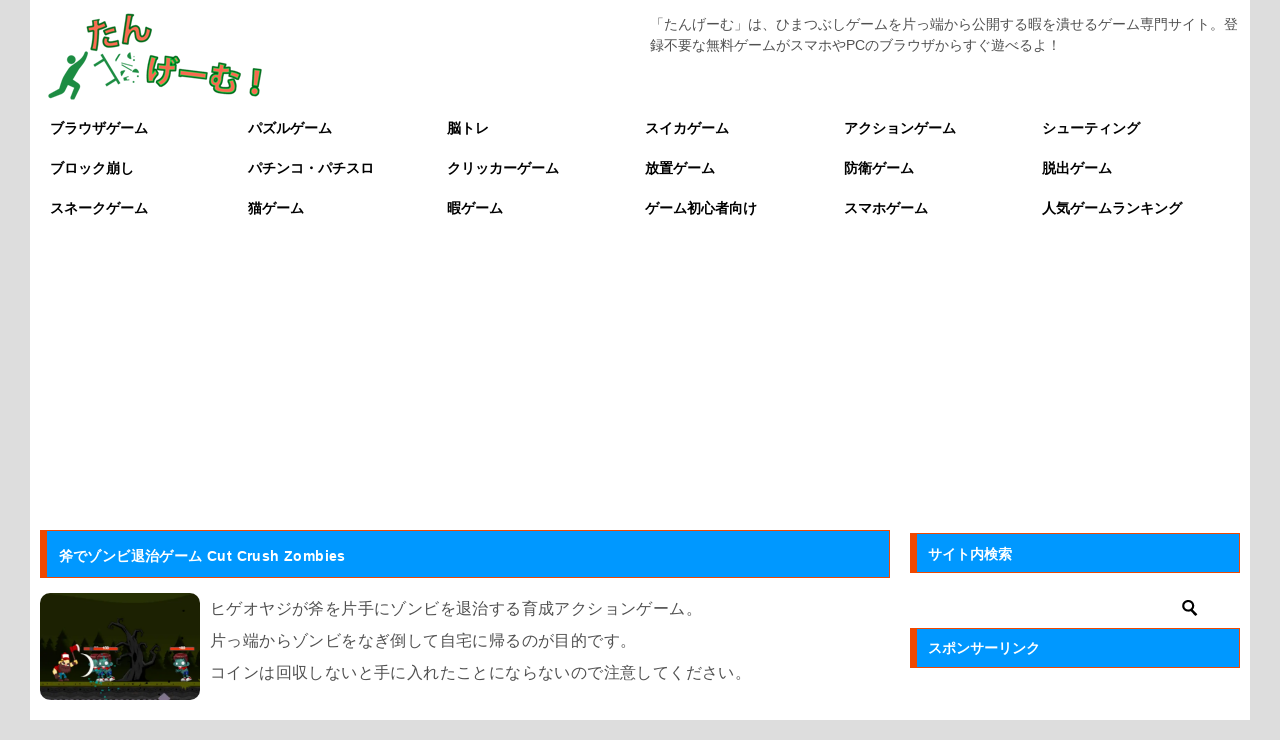

--- FILE ---
content_type: text/html; charset=UTF-8
request_url: https://game-tansaku.net/free/ikusei/cut-crush-zombies/
body_size: 35080
content:
<!doctype html>
<html lang="ja" class="col2 layout-footer-show">
<head>
<!-- Global site tag (gtag.js) - Google Analytics -->
<script async src="https://www.googletagmanager.com/gtag/js?id=G-2YT1VR32VY"></script>
<script>
  window.dataLayer = window.dataLayer || [];
  function gtag(){dataLayer.push(arguments);}
  gtag('js', new Date());

  gtag('config', 'G-2YT1VR32VY');
</script>	<meta charset="UTF-8">
	<meta name="viewport" content="width=device-width, initial-scale=1">
	<link rel="profile" href="http://gmpg.org/xfn/11">

	<title>【無料】斧でゾンビ退治ゲーム Cut Crush Zombies ｜ 暇つぶしに最適！たんげーむ【PC】</title>
<meta name='robots' content='max-image-preview:large' />
        <script async
          src="https://pagead2.googlesyndication.com/pagead/js/adsbygoogle.js?client=ca-pub-4684554833388825"
          crossorigin="anonymous"></script>
        	<script>
		var shf = 1;
		var lso = 1;
		var ajaxurl = 'https://game-tansaku.net/wp-admin/admin-ajax.php';
		var sns_cnt = false;
			</script>
	<link rel="alternate" type="application/rss+xml" title="たんげーむ &raquo; フィード" href="https://game-tansaku.net/feed/" />
<link rel="alternate" type="application/rss+xml" title="たんげーむ &raquo; コメントフィード" href="https://game-tansaku.net/comments/feed/" />
<script type="text/javascript" id="wpp-js" src="https://game-tansaku.net/wp-content/plugins/wordpress-popular-posts/assets/js/wpp.min.js?ver=7.3.6" data-sampling="1" data-sampling-rate="50" data-api-url="https://game-tansaku.net/wp-json/wordpress-popular-posts" data-post-id="16900" data-token="ca1240791a" data-lang="0" data-debug="0"></script>
<link rel="alternate" type="application/rss+xml" title="たんげーむ &raquo; Cut Crush Zombies のコメントのフィード" href="https://game-tansaku.net/free/ikusei/cut-crush-zombies/feed/" />
<link rel="alternate" title="oEmbed (JSON)" type="application/json+oembed" href="https://game-tansaku.net/wp-json/oembed/1.0/embed?url=https%3A%2F%2Fgame-tansaku.net%2Ffree%2Fikusei%2Fcut-crush-zombies%2F" />
<link rel="alternate" title="oEmbed (XML)" type="text/xml+oembed" href="https://game-tansaku.net/wp-json/oembed/1.0/embed?url=https%3A%2F%2Fgame-tansaku.net%2Ffree%2Fikusei%2Fcut-crush-zombies%2F&#038;format=xml" />
<style id='wp-img-auto-sizes-contain-inline-css' type='text/css'>
img:is([sizes=auto i],[sizes^="auto," i]){contain-intrinsic-size:3000px 1500px}
/*# sourceURL=wp-img-auto-sizes-contain-inline-css */
</style>
<style id='wp-emoji-styles-inline-css' type='text/css'>

	img.wp-smiley, img.emoji {
		display: inline !important;
		border: none !important;
		box-shadow: none !important;
		height: 1em !important;
		width: 1em !important;
		margin: 0 0.07em !important;
		vertical-align: -0.1em !important;
		background: none !important;
		padding: 0 !important;
	}
/*# sourceURL=wp-emoji-styles-inline-css */
</style>
<style id='wp-block-library-inline-css' type='text/css'>
:root{--wp-block-synced-color:#7a00df;--wp-block-synced-color--rgb:122,0,223;--wp-bound-block-color:var(--wp-block-synced-color);--wp-editor-canvas-background:#ddd;--wp-admin-theme-color:#007cba;--wp-admin-theme-color--rgb:0,124,186;--wp-admin-theme-color-darker-10:#006ba1;--wp-admin-theme-color-darker-10--rgb:0,107,160.5;--wp-admin-theme-color-darker-20:#005a87;--wp-admin-theme-color-darker-20--rgb:0,90,135;--wp-admin-border-width-focus:2px}@media (min-resolution:192dpi){:root{--wp-admin-border-width-focus:1.5px}}.wp-element-button{cursor:pointer}:root .has-very-light-gray-background-color{background-color:#eee}:root .has-very-dark-gray-background-color{background-color:#313131}:root .has-very-light-gray-color{color:#eee}:root .has-very-dark-gray-color{color:#313131}:root .has-vivid-green-cyan-to-vivid-cyan-blue-gradient-background{background:linear-gradient(135deg,#00d084,#0693e3)}:root .has-purple-crush-gradient-background{background:linear-gradient(135deg,#34e2e4,#4721fb 50%,#ab1dfe)}:root .has-hazy-dawn-gradient-background{background:linear-gradient(135deg,#faaca8,#dad0ec)}:root .has-subdued-olive-gradient-background{background:linear-gradient(135deg,#fafae1,#67a671)}:root .has-atomic-cream-gradient-background{background:linear-gradient(135deg,#fdd79a,#004a59)}:root .has-nightshade-gradient-background{background:linear-gradient(135deg,#330968,#31cdcf)}:root .has-midnight-gradient-background{background:linear-gradient(135deg,#020381,#2874fc)}:root{--wp--preset--font-size--normal:16px;--wp--preset--font-size--huge:42px}.has-regular-font-size{font-size:1em}.has-larger-font-size{font-size:2.625em}.has-normal-font-size{font-size:var(--wp--preset--font-size--normal)}.has-huge-font-size{font-size:var(--wp--preset--font-size--huge)}.has-text-align-center{text-align:center}.has-text-align-left{text-align:left}.has-text-align-right{text-align:right}.has-fit-text{white-space:nowrap!important}#end-resizable-editor-section{display:none}.aligncenter{clear:both}.items-justified-left{justify-content:flex-start}.items-justified-center{justify-content:center}.items-justified-right{justify-content:flex-end}.items-justified-space-between{justify-content:space-between}.screen-reader-text{border:0;clip-path:inset(50%);height:1px;margin:-1px;overflow:hidden;padding:0;position:absolute;width:1px;word-wrap:normal!important}.screen-reader-text:focus{background-color:#ddd;clip-path:none;color:#444;display:block;font-size:1em;height:auto;left:5px;line-height:normal;padding:15px 23px 14px;text-decoration:none;top:5px;width:auto;z-index:100000}html :where(.has-border-color){border-style:solid}html :where([style*=border-top-color]){border-top-style:solid}html :where([style*=border-right-color]){border-right-style:solid}html :where([style*=border-bottom-color]){border-bottom-style:solid}html :where([style*=border-left-color]){border-left-style:solid}html :where([style*=border-width]){border-style:solid}html :where([style*=border-top-width]){border-top-style:solid}html :where([style*=border-right-width]){border-right-style:solid}html :where([style*=border-bottom-width]){border-bottom-style:solid}html :where([style*=border-left-width]){border-left-style:solid}html :where(img[class*=wp-image-]){height:auto;max-width:100%}:where(figure){margin:0 0 1em}html :where(.is-position-sticky){--wp-admin--admin-bar--position-offset:var(--wp-admin--admin-bar--height,0px)}@media screen and (max-width:600px){html :where(.is-position-sticky){--wp-admin--admin-bar--position-offset:0px}}

/*# sourceURL=wp-block-library-inline-css */
</style><style id='global-styles-inline-css' type='text/css'>
:root{--wp--preset--aspect-ratio--square: 1;--wp--preset--aspect-ratio--4-3: 4/3;--wp--preset--aspect-ratio--3-4: 3/4;--wp--preset--aspect-ratio--3-2: 3/2;--wp--preset--aspect-ratio--2-3: 2/3;--wp--preset--aspect-ratio--16-9: 16/9;--wp--preset--aspect-ratio--9-16: 9/16;--wp--preset--color--black: #000000;--wp--preset--color--cyan-bluish-gray: #abb8c3;--wp--preset--color--white: #ffffff;--wp--preset--color--pale-pink: #f78da7;--wp--preset--color--vivid-red: #cf2e2e;--wp--preset--color--luminous-vivid-orange: #ff6900;--wp--preset--color--luminous-vivid-amber: #fcb900;--wp--preset--color--light-green-cyan: #7bdcb5;--wp--preset--color--vivid-green-cyan: #00d084;--wp--preset--color--pale-cyan-blue: #8ed1fc;--wp--preset--color--vivid-cyan-blue: #0693e3;--wp--preset--color--vivid-purple: #9b51e0;--wp--preset--gradient--vivid-cyan-blue-to-vivid-purple: linear-gradient(135deg,rgb(6,147,227) 0%,rgb(155,81,224) 100%);--wp--preset--gradient--light-green-cyan-to-vivid-green-cyan: linear-gradient(135deg,rgb(122,220,180) 0%,rgb(0,208,130) 100%);--wp--preset--gradient--luminous-vivid-amber-to-luminous-vivid-orange: linear-gradient(135deg,rgb(252,185,0) 0%,rgb(255,105,0) 100%);--wp--preset--gradient--luminous-vivid-orange-to-vivid-red: linear-gradient(135deg,rgb(255,105,0) 0%,rgb(207,46,46) 100%);--wp--preset--gradient--very-light-gray-to-cyan-bluish-gray: linear-gradient(135deg,rgb(238,238,238) 0%,rgb(169,184,195) 100%);--wp--preset--gradient--cool-to-warm-spectrum: linear-gradient(135deg,rgb(74,234,220) 0%,rgb(151,120,209) 20%,rgb(207,42,186) 40%,rgb(238,44,130) 60%,rgb(251,105,98) 80%,rgb(254,248,76) 100%);--wp--preset--gradient--blush-light-purple: linear-gradient(135deg,rgb(255,206,236) 0%,rgb(152,150,240) 100%);--wp--preset--gradient--blush-bordeaux: linear-gradient(135deg,rgb(254,205,165) 0%,rgb(254,45,45) 50%,rgb(107,0,62) 100%);--wp--preset--gradient--luminous-dusk: linear-gradient(135deg,rgb(255,203,112) 0%,rgb(199,81,192) 50%,rgb(65,88,208) 100%);--wp--preset--gradient--pale-ocean: linear-gradient(135deg,rgb(255,245,203) 0%,rgb(182,227,212) 50%,rgb(51,167,181) 100%);--wp--preset--gradient--electric-grass: linear-gradient(135deg,rgb(202,248,128) 0%,rgb(113,206,126) 100%);--wp--preset--gradient--midnight: linear-gradient(135deg,rgb(2,3,129) 0%,rgb(40,116,252) 100%);--wp--preset--font-size--small: 13px;--wp--preset--font-size--medium: 20px;--wp--preset--font-size--large: 36px;--wp--preset--font-size--x-large: 42px;--wp--preset--spacing--20: 0.44rem;--wp--preset--spacing--30: 0.67rem;--wp--preset--spacing--40: 1rem;--wp--preset--spacing--50: 1.5rem;--wp--preset--spacing--60: 2.25rem;--wp--preset--spacing--70: 3.38rem;--wp--preset--spacing--80: 5.06rem;--wp--preset--shadow--natural: 6px 6px 9px rgba(0, 0, 0, 0.2);--wp--preset--shadow--deep: 12px 12px 50px rgba(0, 0, 0, 0.4);--wp--preset--shadow--sharp: 6px 6px 0px rgba(0, 0, 0, 0.2);--wp--preset--shadow--outlined: 6px 6px 0px -3px rgb(255, 255, 255), 6px 6px rgb(0, 0, 0);--wp--preset--shadow--crisp: 6px 6px 0px rgb(0, 0, 0);}:where(.is-layout-flex){gap: 0.5em;}:where(.is-layout-grid){gap: 0.5em;}body .is-layout-flex{display: flex;}.is-layout-flex{flex-wrap: wrap;align-items: center;}.is-layout-flex > :is(*, div){margin: 0;}body .is-layout-grid{display: grid;}.is-layout-grid > :is(*, div){margin: 0;}:where(.wp-block-columns.is-layout-flex){gap: 2em;}:where(.wp-block-columns.is-layout-grid){gap: 2em;}:where(.wp-block-post-template.is-layout-flex){gap: 1.25em;}:where(.wp-block-post-template.is-layout-grid){gap: 1.25em;}.has-black-color{color: var(--wp--preset--color--black) !important;}.has-cyan-bluish-gray-color{color: var(--wp--preset--color--cyan-bluish-gray) !important;}.has-white-color{color: var(--wp--preset--color--white) !important;}.has-pale-pink-color{color: var(--wp--preset--color--pale-pink) !important;}.has-vivid-red-color{color: var(--wp--preset--color--vivid-red) !important;}.has-luminous-vivid-orange-color{color: var(--wp--preset--color--luminous-vivid-orange) !important;}.has-luminous-vivid-amber-color{color: var(--wp--preset--color--luminous-vivid-amber) !important;}.has-light-green-cyan-color{color: var(--wp--preset--color--light-green-cyan) !important;}.has-vivid-green-cyan-color{color: var(--wp--preset--color--vivid-green-cyan) !important;}.has-pale-cyan-blue-color{color: var(--wp--preset--color--pale-cyan-blue) !important;}.has-vivid-cyan-blue-color{color: var(--wp--preset--color--vivid-cyan-blue) !important;}.has-vivid-purple-color{color: var(--wp--preset--color--vivid-purple) !important;}.has-black-background-color{background-color: var(--wp--preset--color--black) !important;}.has-cyan-bluish-gray-background-color{background-color: var(--wp--preset--color--cyan-bluish-gray) !important;}.has-white-background-color{background-color: var(--wp--preset--color--white) !important;}.has-pale-pink-background-color{background-color: var(--wp--preset--color--pale-pink) !important;}.has-vivid-red-background-color{background-color: var(--wp--preset--color--vivid-red) !important;}.has-luminous-vivid-orange-background-color{background-color: var(--wp--preset--color--luminous-vivid-orange) !important;}.has-luminous-vivid-amber-background-color{background-color: var(--wp--preset--color--luminous-vivid-amber) !important;}.has-light-green-cyan-background-color{background-color: var(--wp--preset--color--light-green-cyan) !important;}.has-vivid-green-cyan-background-color{background-color: var(--wp--preset--color--vivid-green-cyan) !important;}.has-pale-cyan-blue-background-color{background-color: var(--wp--preset--color--pale-cyan-blue) !important;}.has-vivid-cyan-blue-background-color{background-color: var(--wp--preset--color--vivid-cyan-blue) !important;}.has-vivid-purple-background-color{background-color: var(--wp--preset--color--vivid-purple) !important;}.has-black-border-color{border-color: var(--wp--preset--color--black) !important;}.has-cyan-bluish-gray-border-color{border-color: var(--wp--preset--color--cyan-bluish-gray) !important;}.has-white-border-color{border-color: var(--wp--preset--color--white) !important;}.has-pale-pink-border-color{border-color: var(--wp--preset--color--pale-pink) !important;}.has-vivid-red-border-color{border-color: var(--wp--preset--color--vivid-red) !important;}.has-luminous-vivid-orange-border-color{border-color: var(--wp--preset--color--luminous-vivid-orange) !important;}.has-luminous-vivid-amber-border-color{border-color: var(--wp--preset--color--luminous-vivid-amber) !important;}.has-light-green-cyan-border-color{border-color: var(--wp--preset--color--light-green-cyan) !important;}.has-vivid-green-cyan-border-color{border-color: var(--wp--preset--color--vivid-green-cyan) !important;}.has-pale-cyan-blue-border-color{border-color: var(--wp--preset--color--pale-cyan-blue) !important;}.has-vivid-cyan-blue-border-color{border-color: var(--wp--preset--color--vivid-cyan-blue) !important;}.has-vivid-purple-border-color{border-color: var(--wp--preset--color--vivid-purple) !important;}.has-vivid-cyan-blue-to-vivid-purple-gradient-background{background: var(--wp--preset--gradient--vivid-cyan-blue-to-vivid-purple) !important;}.has-light-green-cyan-to-vivid-green-cyan-gradient-background{background: var(--wp--preset--gradient--light-green-cyan-to-vivid-green-cyan) !important;}.has-luminous-vivid-amber-to-luminous-vivid-orange-gradient-background{background: var(--wp--preset--gradient--luminous-vivid-amber-to-luminous-vivid-orange) !important;}.has-luminous-vivid-orange-to-vivid-red-gradient-background{background: var(--wp--preset--gradient--luminous-vivid-orange-to-vivid-red) !important;}.has-very-light-gray-to-cyan-bluish-gray-gradient-background{background: var(--wp--preset--gradient--very-light-gray-to-cyan-bluish-gray) !important;}.has-cool-to-warm-spectrum-gradient-background{background: var(--wp--preset--gradient--cool-to-warm-spectrum) !important;}.has-blush-light-purple-gradient-background{background: var(--wp--preset--gradient--blush-light-purple) !important;}.has-blush-bordeaux-gradient-background{background: var(--wp--preset--gradient--blush-bordeaux) !important;}.has-luminous-dusk-gradient-background{background: var(--wp--preset--gradient--luminous-dusk) !important;}.has-pale-ocean-gradient-background{background: var(--wp--preset--gradient--pale-ocean) !important;}.has-electric-grass-gradient-background{background: var(--wp--preset--gradient--electric-grass) !important;}.has-midnight-gradient-background{background: var(--wp--preset--gradient--midnight) !important;}.has-small-font-size{font-size: var(--wp--preset--font-size--small) !important;}.has-medium-font-size{font-size: var(--wp--preset--font-size--medium) !important;}.has-large-font-size{font-size: var(--wp--preset--font-size--large) !important;}.has-x-large-font-size{font-size: var(--wp--preset--font-size--x-large) !important;}
/*# sourceURL=global-styles-inline-css */
</style>

<style id='classic-theme-styles-inline-css' type='text/css'>
/*! This file is auto-generated */
.wp-block-button__link{color:#fff;background-color:#32373c;border-radius:9999px;box-shadow:none;text-decoration:none;padding:calc(.667em + 2px) calc(1.333em + 2px);font-size:1.125em}.wp-block-file__button{background:#32373c;color:#fff;text-decoration:none}
/*# sourceURL=/wp-includes/css/classic-themes.min.css */
</style>
<link rel='stylesheet' id='contact-form-7-css' href='https://game-tansaku.net/wp-content/plugins/contact-form-7/includes/css/styles.css?ver=6.1.4' type='text/css' media='all' />
<link rel='stylesheet' id='wp-postratings-css' href='https://game-tansaku.net/wp-content/plugins/wp-postratings/css/postratings-css.css?ver=1.91.2' type='text/css' media='all' />
<link rel='stylesheet' id='wordpress-popular-posts-css-css' href='https://game-tansaku.net/wp-content/plugins/wordpress-popular-posts/assets/css/wpp.css?ver=7.3.6' type='text/css' media='all' />
<link rel='stylesheet' id='keni-style-css' href='https://game-tansaku.net/wp-content/themes/tan3/style.css?ver=1740346260' type='text/css' media='all' />
<link rel='stylesheet' id='keni_base-css' href='https://game-tansaku.net/wp-content/themes/oya/base.css?ver=1761433293' type='text/css' media='all' />
<link rel='stylesheet' id='keni-advanced-css' href='https://game-tansaku.net/wp-content/themes/oya/advanced.css?ver=1732161584' type='text/css' media='all' />
<link rel='stylesheet' id='my-keni_base-css' href='https://game-tansaku.net/wp-content/themes/tan3/base.css?ver=1768465876' type='text/css' media='all' />
<link rel='stylesheet' id='my-keni-advanced-css' href='https://game-tansaku.net/wp-content/themes/tan3/advanced.css?ver=1740346260' type='text/css' media='all' />
<link rel='stylesheet' id='wpdiscuz-frontend-css-css' href='https://game-tansaku.net/wp-content/plugins/wpdiscuz/themes/default/style.css?ver=7.6.45' type='text/css' media='all' />
<style id='wpdiscuz-frontend-css-inline-css' type='text/css'>
 #wpdcom .wpd-blog-administrator .wpd-comment-label{color:#ffffff;background-color:#e0009d;border:none}#wpdcom .wpd-blog-administrator .wpd-comment-author, #wpdcom .wpd-blog-administrator .wpd-comment-author a{color:#e0009d}#wpdcom.wpd-layout-1 .wpd-comment .wpd-blog-administrator .wpd-avatar img{border-color:#e0009d}#wpdcom.wpd-layout-2 .wpd-comment.wpd-reply .wpd-comment-wrap.wpd-blog-administrator{border-left:3px solid #e0009d}#wpdcom.wpd-layout-2 .wpd-comment .wpd-blog-administrator .wpd-avatar img{border-bottom-color:#e0009d}#wpdcom.wpd-layout-3 .wpd-blog-administrator .wpd-comment-subheader{border-top:1px dashed #e0009d}#wpdcom.wpd-layout-3 .wpd-reply .wpd-blog-administrator .wpd-comment-right{border-left:1px solid #e0009d}#wpdcom .wpd-blog-editor .wpd-comment-label{color:#ffffff;background-color:#00B38F;border:none}#wpdcom .wpd-blog-editor .wpd-comment-author, #wpdcom .wpd-blog-editor .wpd-comment-author a{color:#00B38F}#wpdcom.wpd-layout-1 .wpd-comment .wpd-blog-editor .wpd-avatar img{border-color:#00B38F}#wpdcom.wpd-layout-2 .wpd-comment.wpd-reply .wpd-comment-wrap.wpd-blog-editor{border-left:3px solid #00B38F}#wpdcom.wpd-layout-2 .wpd-comment .wpd-blog-editor .wpd-avatar img{border-bottom-color:#00B38F}#wpdcom.wpd-layout-3 .wpd-blog-editor .wpd-comment-subheader{border-top:1px dashed #00B38F}#wpdcom.wpd-layout-3 .wpd-reply .wpd-blog-editor .wpd-comment-right{border-left:1px solid #00B38F}#wpdcom .wpd-blog-author .wpd-comment-label{color:#ffffff;background-color:#00B38F;border:none}#wpdcom .wpd-blog-author .wpd-comment-author, #wpdcom .wpd-blog-author .wpd-comment-author a{color:#00B38F}#wpdcom.wpd-layout-1 .wpd-comment .wpd-blog-author .wpd-avatar img{border-color:#00B38F}#wpdcom.wpd-layout-2 .wpd-comment .wpd-blog-author .wpd-avatar img{border-bottom-color:#00B38F}#wpdcom.wpd-layout-3 .wpd-blog-author .wpd-comment-subheader{border-top:1px dashed #00B38F}#wpdcom.wpd-layout-3 .wpd-reply .wpd-blog-author .wpd-comment-right{border-left:1px solid #00B38F}#wpdcom .wpd-blog-contributor .wpd-comment-label{color:#ffffff;background-color:#00B38F;border:none}#wpdcom .wpd-blog-contributor .wpd-comment-author, #wpdcom .wpd-blog-contributor .wpd-comment-author a{color:#00B38F}#wpdcom.wpd-layout-1 .wpd-comment .wpd-blog-contributor .wpd-avatar img{border-color:#00B38F}#wpdcom.wpd-layout-2 .wpd-comment .wpd-blog-contributor .wpd-avatar img{border-bottom-color:#00B38F}#wpdcom.wpd-layout-3 .wpd-blog-contributor .wpd-comment-subheader{border-top:1px dashed #00B38F}#wpdcom.wpd-layout-3 .wpd-reply .wpd-blog-contributor .wpd-comment-right{border-left:1px solid #00B38F}#wpdcom .wpd-blog-subscriber .wpd-comment-label{color:#ffffff;background-color:#00B38F;border:none}#wpdcom .wpd-blog-subscriber .wpd-comment-author, #wpdcom .wpd-blog-subscriber .wpd-comment-author a{color:#00B38F}#wpdcom.wpd-layout-2 .wpd-comment .wpd-blog-subscriber .wpd-avatar img{border-bottom-color:#00B38F}#wpdcom.wpd-layout-3 .wpd-blog-subscriber .wpd-comment-subheader{border-top:1px dashed #00B38F}#wpdcom .wpd-blog-post_author .wpd-comment-label{color:#ffffff;background-color:#9e7300;border:none}#wpdcom .wpd-blog-post_author .wpd-comment-author, #wpdcom .wpd-blog-post_author .wpd-comment-author a{color:#9e7300}#wpdcom .wpd-blog-post_author .wpd-avatar img{border-color:#9e7300}#wpdcom.wpd-layout-1 .wpd-comment .wpd-blog-post_author .wpd-avatar img{border-color:#9e7300}#wpdcom.wpd-layout-2 .wpd-comment.wpd-reply .wpd-comment-wrap.wpd-blog-post_author{border-left:3px solid #9e7300}#wpdcom.wpd-layout-2 .wpd-comment .wpd-blog-post_author .wpd-avatar img{border-bottom-color:#9e7300}#wpdcom.wpd-layout-3 .wpd-blog-post_author .wpd-comment-subheader{border-top:1px dashed #9e7300}#wpdcom.wpd-layout-3 .wpd-reply .wpd-blog-post_author .wpd-comment-right{border-left:1px solid #9e7300}#wpdcom .wpd-blog-guest .wpd-comment-label{color:#ffffff;background-color:#3d2300;border:none}#wpdcom .wpd-blog-guest .wpd-comment-author, #wpdcom .wpd-blog-guest .wpd-comment-author a{color:#3d2300}#wpdcom.wpd-layout-3 .wpd-blog-guest .wpd-comment-subheader{border-top:1px dashed #3d2300}#comments, #respond, .comments-area, #wpdcom{background:#f4f4f4}#wpdcom .ql-editor > *{color:#303030}#wpdcom .ql-editor::before{opacity:1;color:#1e1604}#wpdcom .ql-toolbar{border:1px solid #494949;border-top:none}#wpdcom .ql-container{background:#ffffff;border:1px solid #494949;border-bottom:none}#wpdcom .wpd-form-row .wpdiscuz-item input[type="text"], #wpdcom .wpd-form-row .wpdiscuz-item input[type="email"], #wpdcom .wpd-form-row .wpdiscuz-item input[type="url"], #wpdcom .wpd-form-row .wpdiscuz-item input[type="color"], #wpdcom .wpd-form-row .wpdiscuz-item input[type="date"], #wpdcom .wpd-form-row .wpdiscuz-item input[type="datetime"], #wpdcom .wpd-form-row .wpdiscuz-item input[type="datetime-local"], #wpdcom .wpd-form-row .wpdiscuz-item input[type="month"], #wpdcom .wpd-form-row .wpdiscuz-item input[type="number"], #wpdcom .wpd-form-row .wpdiscuz-item input[type="time"], #wpdcom textarea, #wpdcom select{background:#ffffff;border:1px solid #494949;color:#777777}#wpdcom .wpd-form-row .wpdiscuz-item textarea{border:1px solid #494949}#wpdcom input::placeholder, #wpdcom textarea::placeholder, #wpdcom input::-moz-placeholder, #wpdcom textarea::-webkit-input-placeholder{opacity:1;color:#1e1604}#wpdcom .wpd-comment-text{color:#777777}#wpdcom .wpd-thread-head .wpd-thread-info{border-bottom:2px solid #0a0002}#wpdcom .wpd-thread-head .wpd-thread-info.wpd-reviews-tab svg{fill:#0a0002}#wpdcom .wpd-thread-head .wpdiscuz-user-settings{border-bottom:2px solid #0a0002}#wpdcom .wpd-thread-head .wpdiscuz-user-settings:hover{color:#0a0002}#wpdcom .wpd-comment .wpd-follow-link:hover{color:#0a0002}#wpdcom .wpd-comment-status .wpd-sticky{color:#0a0002}#wpdcom .wpd-thread-filter .wpdf-active{color:#0a0002;border-bottom-color:#0a0002}#wpdcom .wpd-comment-info-bar{border:1px dashed #3b3335;background:#e7e6e6}#wpdcom .wpd-comment-info-bar .wpd-current-view i{color:#0a0002}#wpdcom .wpd-filter-view-all:hover{background:#0a0002}#wpdcom .wpdiscuz-item .wpdiscuz-rating > label{color:#DDDDDD}#wpdcom .wpdiscuz-item .wpdiscuz-rating:not(:checked) > label:hover, .wpdiscuz-rating:not(:checked) > label:hover ~ label{}#wpdcom .wpdiscuz-item .wpdiscuz-rating > input ~ label:hover, #wpdcom .wpdiscuz-item .wpdiscuz-rating > input:not(:checked) ~ label:hover ~ label, #wpdcom .wpdiscuz-item .wpdiscuz-rating > input:not(:checked) ~ label:hover ~ label{color:#FFED85}#wpdcom .wpdiscuz-item .wpdiscuz-rating > input:checked ~ label:hover, #wpdcom .wpdiscuz-item .wpdiscuz-rating > input:checked ~ label:hover, #wpdcom .wpdiscuz-item .wpdiscuz-rating > label:hover ~ input:checked ~ label, #wpdcom .wpdiscuz-item .wpdiscuz-rating > input:checked + label:hover ~ label, #wpdcom .wpdiscuz-item .wpdiscuz-rating > input:checked ~ label:hover ~ label, .wpd-custom-field .wcf-active-star, #wpdcom .wpdiscuz-item .wpdiscuz-rating > input:checked ~ label{color:#FFD700}#wpd-post-rating .wpd-rating-wrap .wpd-rating-stars svg .wpd-star{fill:#DDDDDD}#wpd-post-rating .wpd-rating-wrap .wpd-rating-stars svg .wpd-active{fill:#FFD700}#wpd-post-rating .wpd-rating-wrap .wpd-rate-starts svg .wpd-star{fill:#DDDDDD}#wpd-post-rating .wpd-rating-wrap .wpd-rate-starts:hover svg .wpd-star{fill:#FFED85}#wpd-post-rating.wpd-not-rated .wpd-rating-wrap .wpd-rate-starts svg:hover ~ svg .wpd-star{fill:#DDDDDD}.wpdiscuz-post-rating-wrap .wpd-rating .wpd-rating-wrap .wpd-rating-stars svg .wpd-star{fill:#DDDDDD}.wpdiscuz-post-rating-wrap .wpd-rating .wpd-rating-wrap .wpd-rating-stars svg .wpd-active{fill:#FFD700}#wpdcom .wpd-comment .wpd-follow-active{color:#ff7a00}#wpdcom .page-numbers{color:#555;border:#555 1px solid}#wpdcom span.current{background:#555}#wpdcom.wpd-layout-1 .wpd-new-loaded-comment > .wpd-comment-wrap > .wpd-comment-right{background:#FFFAD6}#wpdcom.wpd-layout-2 .wpd-new-loaded-comment.wpd-comment > .wpd-comment-wrap > .wpd-comment-right{background:#FFFAD6}#wpdcom.wpd-layout-2 .wpd-new-loaded-comment.wpd-comment.wpd-reply > .wpd-comment-wrap > .wpd-comment-right{background:transparent}#wpdcom.wpd-layout-2 .wpd-new-loaded-comment.wpd-comment.wpd-reply > .wpd-comment-wrap{background:#FFFAD6}#wpdcom.wpd-layout-3 .wpd-new-loaded-comment.wpd-comment > .wpd-comment-wrap > .wpd-comment-right{background:#FFFAD6}#wpdcom .wpd-follow:hover i, #wpdcom .wpd-unfollow:hover i, #wpdcom .wpd-comment .wpd-follow-active:hover i{color:#0a0002}#wpdcom .wpdiscuz-readmore{cursor:pointer;color:#0a0002}.wpd-custom-field .wcf-pasiv-star, #wpcomm .wpdiscuz-item .wpdiscuz-rating > label{color:#DDDDDD}.wpd-wrapper .wpd-list-item.wpd-active{border-top:3px solid #0a0002}#wpdcom.wpd-layout-2 .wpd-comment.wpd-reply.wpd-unapproved-comment .wpd-comment-wrap{border-left:3px solid #FFFAD6}#wpdcom.wpd-layout-3 .wpd-comment.wpd-reply.wpd-unapproved-comment .wpd-comment-right{border-left:1px solid #FFFAD6}#wpdcom .wpd-prim-button{background-color:#0a0002;color:#FFFFFF}#wpdcom .wpd_label__check i.wpdicon-on{color:#0a0002;border:1px solid #858081}#wpd-bubble-wrapper #wpd-bubble-all-comments-count{color:#1a5ff4}#wpd-bubble-wrapper > div{background-color:#1a5ff4}#wpd-bubble-wrapper > #wpd-bubble #wpd-bubble-add-message{background-color:#1a5ff4}#wpd-bubble-wrapper > #wpd-bubble #wpd-bubble-add-message::before{border-left-color:#1a5ff4;border-right-color:#1a5ff4}#wpd-bubble-wrapper.wpd-right-corner > #wpd-bubble #wpd-bubble-add-message::before{border-left-color:#1a5ff4;border-right-color:#1a5ff4}.wpd-inline-icon-wrapper path.wpd-inline-icon-first{fill:#0a0002}.wpd-inline-icon-count{background-color:#0a0002}.wpd-inline-icon-count::before{border-right-color:#0a0002}.wpd-inline-form-wrapper::before{border-bottom-color:#0a0002}.wpd-inline-form-question{background-color:#0a0002}.wpd-inline-form{background-color:#0a0002}.wpd-last-inline-comments-wrapper{border-color:#0a0002}.wpd-last-inline-comments-wrapper::before{border-bottom-color:#0a0002}.wpd-last-inline-comments-wrapper .wpd-view-all-inline-comments{background:#0a0002}.wpd-last-inline-comments-wrapper .wpd-view-all-inline-comments:hover,.wpd-last-inline-comments-wrapper .wpd-view-all-inline-comments:active,.wpd-last-inline-comments-wrapper .wpd-view-all-inline-comments:focus{background-color:#0a0002}#wpdcom .ql-snow .ql-tooltip[data-mode="link"]::before{content:"Enter link:"}#wpdcom .ql-snow .ql-tooltip.ql-editing a.ql-action::after{content:"Save"}.comments-area{width:auto}
/*# sourceURL=wpdiscuz-frontend-css-inline-css */
</style>
<link rel='stylesheet' id='wpdiscuz-fa-css' href='https://game-tansaku.net/wp-content/plugins/wpdiscuz/assets/third-party/font-awesome-5.13.0/css/fa.min.css?ver=7.6.45' type='text/css' media='all' />
<link rel='stylesheet' id='wpdiscuz-combo-css-css' href='https://game-tansaku.net/wp-content/plugins/wpdiscuz/assets/css/wpdiscuz-combo.min.css?ver=6.9' type='text/css' media='all' />
<link rel="canonical" href="https://game-tansaku.net/free/ikusei/cut-crush-zombies/" />
<link rel="https://api.w.org/" href="https://game-tansaku.net/wp-json/" /><link rel="alternate" title="JSON" type="application/json" href="https://game-tansaku.net/wp-json/wp/v2/posts/16900" /><link rel="EditURI" type="application/rsd+xml" title="RSD" href="https://game-tansaku.net/xmlrpc.php?rsd" />
<link rel='shortlink' href='https://game-tansaku.net/?p=16900' />
            <style id="wpp-loading-animation-styles">@-webkit-keyframes bgslide{from{background-position-x:0}to{background-position-x:-200%}}@keyframes bgslide{from{background-position-x:0}to{background-position-x:-200%}}.wpp-widget-block-placeholder,.wpp-shortcode-placeholder{margin:0 auto;width:60px;height:3px;background:#dd3737;background:linear-gradient(90deg,#dd3737 0%,#571313 10%,#dd3737 100%);background-size:200% auto;border-radius:3px;-webkit-animation:bgslide 1s infinite linear;animation:bgslide 1s infinite linear}</style>
            <meta name="twitter:card" content="summary_large_image">
<meta name="twitter:title" content="Cut Crush Zombies">
<meta name="twitter:description" content="山男ふうのヒゲオヤジがゾンビを斧で倒す育成アクションゲーム。">
<meta name="twitter:image" content="https://game-tansaku.net/wp-content/uploads/cut-crush-zombies.jpeg">
<meta name="twitter:url" content="https://game-tansaku.net/free/ikusei/cut-crush-zombies/">
<meta name="description" content="Cut Crush Zombiesは、山男ふうのヒゲオヤジがゾンビを斧で倒す育成アクションゲーム。無料で遊べるよ！">
<meta name="description" content="山男ふうのヒゲオヤジがゾンビを斧で倒す育成アクションゲーム。">
		<!--OGP-->
		<meta property="og:type" content="article" />
<meta property="og:url" content="https://game-tansaku.net/free/ikusei/cut-crush-zombies/" />
		<meta property="og:title" content="【無料】斧でゾンビ退治ゲーム Cut Crush Zombies ｜ 暇つぶしに最適！たんげーむ【PC】"/>
		<meta property="og:description" content="山男ふうのヒゲオヤジがゾンビを斧で倒す育成アクションゲーム。">
		<meta property="og:site_name" content="たんげーむ">
		<meta property="og:image" content="https://game-tansaku.net/wp-content/uploads/cut-crush-zombies.jpeg">
				<meta property="og:locale" content="ja_JP">
				<!--OGP-->
		<noscript><style>.lazyload[data-src]{display:none !important;}</style></noscript><style>.lazyload{background-image:none !important;}.lazyload:before{background-image:none !important;}</style><link rel="icon" href="https://game-tansaku.net/wp-content/uploads/rogo-300x300.png" sizes="32x32" />
<link rel="icon" href="https://game-tansaku.net/wp-content/uploads/rogo-300x300.png" sizes="192x192" />
<link rel="apple-touch-icon" href="https://game-tansaku.net/wp-content/uploads/rogo-300x300.png" />
<meta name="msapplication-TileImage" content="https://game-tansaku.net/wp-content/uploads/rogo-300x300.png" />
<link rel="shortcut icon"  type="image/x-icon" href="https://game-tansaku.net/wp-content/themes/tan3/favicon.ico" />
<meta name="google-site-verification" content="hzlN99fcGpQXkESvnq6EhVZGYHzkazZ2IgE59iEPtT0" /></head>

<body class="wp-singular post-template-default single single-post postid-16900 single-format-standard wp-custom-logo wp-theme-oya wp-child-theme-tan3"><!--ページの属性-->

<div id="top" class="keni-container">

<!--▼▼ ヘッダー ▼▼-->
<div class="keni-header_wrap">
	<div class="keni-header_outer">
				<header class="keni-header keni-header_col1">
			<div class="keni-header_inner">

							<p class="site-title"><a href="https://game-tansaku.net/" rel="home"><img src="[data-uri]" alt="たんげーむ"width='500' height='88' data-src="https://game-tansaku.net/wp-content/uploads/1.png" decoding="async" class="lazyload" data-eio-rwidth="500" data-eio-rheight="88"><noscript><img src="https://game-tansaku.net/wp-content/uploads/1.png" alt="たんげーむ"width='500' height='88' data-eio="l"></noscript></a></p>
			
			<div class="keni-header_cont">
			<p class="site-description">「たんげーむ」は、ひまつぶしゲームを片っ端から公開する暇を潰せるゲーム専門サイト。登録不要な無料ゲームがスマホやPCのブラウザからすぐ遊べるよ！</p>			</div>

			</div><!--keni-header_inner-->
		</header><!--keni-header-->
	</div><!--keni-header_outer-->
</div><!--keni-header_wrap-->
<!--▲▲ ヘッダー ▲▲-->

<div id="click-space"></div>

<!--▼▼ グローバルナビ ▼▼-->
<div class="keni-gnav_wrap">
	<div class="keni-gnav_outer">
		<nav class="keni-gnav">
			<div class="keni-gnav_inner">

				<ul id="menu" class="keni-gnav_cont">
				<li id="menu-item-16643" class="menu-item menu-item-type-taxonomy menu-item-object-category current-post-ancestor menu-item-16643"><a href="https://game-tansaku.net/free/">ブラウザゲーム</a></li>
<li id="menu-item-16644" class="menu-item menu-item-type-taxonomy menu-item-object-category menu-item-16644"><a href="https://game-tansaku.net/free/puzzle/">パズルゲーム</a></li>
<li id="menu-item-22102" class="menu-item menu-item-type-taxonomy menu-item-object-category menu-item-22102"><a href="https://game-tansaku.net/free/puzzle/braintraining/">脳トレ</a></li>
<li id="menu-item-22114" class="menu-item menu-item-type-custom menu-item-object-custom menu-item-22114"><a href="https://game-tansaku.net/tag/suikagame/">スイカゲーム</a></li>
<li id="menu-item-16651" class="menu-item menu-item-type-taxonomy menu-item-object-category current-post-ancestor current-menu-parent current-post-parent menu-item-16651"><a href="https://game-tansaku.net/free/action/">アクションゲーム</a></li>
<li id="menu-item-16650" class="menu-item menu-item-type-taxonomy menu-item-object-category menu-item-16650"><a href="https://game-tansaku.net/free/shooting/">シューティング</a></li>
<li id="menu-item-22101" class="menu-item menu-item-type-taxonomy menu-item-object-category menu-item-22101"><a href="https://game-tansaku.net/free/kuzusi/">ブロック崩し</a></li>
<li id="menu-item-22100" class="menu-item menu-item-type-taxonomy menu-item-object-category menu-item-22100"><a href="https://game-tansaku.net/free/suro/">パチンコ・パチスロ</a></li>
<li id="menu-item-22106" class="menu-item menu-item-type-taxonomy menu-item-object-category menu-item-22106"><a href="https://game-tansaku.net/free/clicker/clicccar/">クリッカーゲーム</a></li>
<li id="menu-item-22107" class="menu-item menu-item-type-taxonomy menu-item-object-category menu-item-22107"><a href="https://game-tansaku.net/free/clicker/idol/">放置ゲーム</a></li>
<li id="menu-item-22108" class="menu-item menu-item-type-taxonomy menu-item-object-category menu-item-22108"><a href="https://game-tansaku.net/free/bouei/">防衛ゲーム</a></li>
<li id="menu-item-22109" class="menu-item menu-item-type-taxonomy menu-item-object-category menu-item-22109"><a href="https://game-tansaku.net/free/escape/">脱出ゲーム</a></li>
<li id="menu-item-22116" class="menu-item menu-item-type-custom menu-item-object-custom menu-item-22116"><a href="https://game-tansaku.net/tag/snake/">スネークゲーム</a></li>
<li id="menu-item-22113" class="menu-item menu-item-type-custom menu-item-object-custom menu-item-22113"><a href="https://game-tansaku.net/tag/neko/">猫ゲーム</a></li>
<li id="menu-item-27315" class="menu-item menu-item-type-custom menu-item-object-custom menu-item-27315"><a href="https://game-tansaku.net/tag/hima-game/">暇ゲーム</a></li>
<li id="menu-item-16671" class="menu-item menu-item-type-custom menu-item-object-custom menu-item-16671"><a href="https://game-tansaku.net/tag/nixyuumon/">ゲーム初心者向け</a></li>
<li id="menu-item-22115" class="menu-item menu-item-type-custom menu-item-object-custom menu-item-22115"><a href="https://game-tansaku.net/tag/smartphone/">スマホゲーム</a></li>
<li id="menu-item-16688" class="menu-item menu-item-type-custom menu-item-object-custom menu-item-16688"><a href="https://game-tansaku.net/pc-ranking/">人気ゲームランキング</a></li>
				<li class="menu-search"><div class="search-box">
	<form role="search" method="get" id="keni_search" class="searchform" action="https://game-tansaku.net/">
		<input type="text" value="" name="s" aria-label="検索"><button class="btn-search"><img src="[data-uri]" width="18" height="18" alt="検索" data-src="https://game-tansaku.net/wp-content/themes/oya/images/icon/search_black.svg" decoding="async" class="lazyload" data-eio-rwidth="18" data-eio-rheight="18"><noscript><img src="https://game-tansaku.net/wp-content/themes/oya/images/icon/search_black.svg" width="18" height="18" alt="検索" data-eio="l"></noscript></button>
	</form>
</div></li>
				</ul>
			</div>
			<div class="keni-gnav_btn_wrap">
				<div class="keni-gnav_btn"><span class="keni-gnav_btn_icon-open"></span></div>
			</div>
		</nav>
	</div>
</div>



<div class="keni-main_wrap">
	<div class="keni-main_outer">

		<!--▼▼ 上部アドセンス ▼▼-->
    <div class="topbody" style="width:100%; text-align:center; margin:20px 0;">
        <!-- ゲーム探索TOP 全幅表示広告 -->
        <ins class="adsbygoogle"
             style="display:block; width:100%; height:280px;"
             data-ad-client="ca-pub-4684554833388825"
             data-ad-slot="4208240065"
             data-ad-format="auto"
             data-full-width-responsive="true"></ins>
        <script>
            (adsbygoogle = window.adsbygoogle || []).push({});
        </script>
    </div>
    


		<!--▼▼ メインコンテンツ ▼▼-->
		<main id="main" class="keni-main">
			<div class="keni-main_inner">

				<aside class="free-area free-area_before-title">
									</aside><!-- #secondary -->

		

<article class="post-16900 post type-post status-publish format-standard has-post-thumbnail category-ikusei category-action tag-smartphone tag-mobile-action tag-free sp-ok keni-section" itemscope itemtype="http://schema.org/Article">
<meta itemscope itemprop="mainEntityOfPage" itemType="https://schema.org/WebPage" itemid="https://game-tansaku.net/free/ikusei/cut-crush-zombies/" />

<div class="keni-section_wrap article_wrap">
	<div class="keni-section">


	<header class="article-header">
		<h1 class="entry_title" itemprop="headline">
斧でゾンビ退治ゲーム Cut Crush Zombies</h1>

	</header><!-- .article-header -->

<div class="article-body" itemprop="articleBody">

		<img width="160" height="106" src="[data-uri]" class="thumbnail wp-post-image lazyload" alt="斧でゾンビ退治ゲーム Cut Crush Zombies" loading="lazy" decoding="async"   data-src="https://game-tansaku.net/wp-content/uploads/cut-crush-zombies-400x266.jpeg" data-srcset="https://game-tansaku.net/wp-content/uploads/cut-crush-zombies-400x266.jpeg 400w, https://game-tansaku.net/wp-content/uploads/cut-crush-zombies.jpeg 506w" data-sizes="auto" data-eio-rwidth="400" data-eio-rheight="266" /><noscript><img width="160" height="106" src="https://game-tansaku.net/wp-content/uploads/cut-crush-zombies-400x266.jpeg" class="thumbnail wp-post-image" alt="斧でゾンビ退治ゲーム Cut Crush Zombies" loading="lazy" decoding="async" srcset="https://game-tansaku.net/wp-content/uploads/cut-crush-zombies-400x266.jpeg 400w, https://game-tansaku.net/wp-content/uploads/cut-crush-zombies.jpeg 506w" sizes="auto, (max-width: 160px) 100vw, 160px" data-eio="l" /></noscript>
<p>
ヒゲオヤジが斧を片手にゾンビを退治する育成アクションゲーム。<br />
片っ端からゾンビをなぎ倒して自宅に帰るのが目的です。<br />
コインは回収しないと手に入れたことにならないので注意してください。<br />
</p>
<span id="more-16900"></span>
<br clear="all">
<p>
<a href="https://www.dob5.com/games/409.html" target="_blank" rel="noopener noreferrer">他のサイトでCut Crush Zombiesを遊ぶ</a><br />
<a href="https://www.dob5.com/" target="_blank" rel="noopener noreferrer">製作者のページ</a>
</p>

<!-- ↓ゲーム上の広告 -->

      <div class="gametop-dai ad-pc center">
      <ins class="adsbygoogle"
           style="display:inline-block;width:746px;height:90px"
           data-ad-client="ca-pub-4684554833388825"
           data-ad-slot="3869916688"
           data-full-width-responsive="false"></ins>
    </div>
    <script>(adsbygoogle = window.adsbygoogle || []).push({});</script>
  
<!-- ↑ゲーム上の広告ここまで -->
<div class="hontai">
<iframe  width="800" height="600" scrolling="none" frameborder="0" data-src="https://html5.gamedistribution.com/00e5f66dba934928bf46aa7f9b606c8e/?gd_sdk_referrer_url=https://game-tansaku.net/free/ikusei/cut-crush-zombies/" class="lazyload"></iframe>


</div><!--▽ゲームメニュー-->

<div id="hyuka-area" class="game-l">
<div id="post-ratings-16900" class="post-ratings" data-nonce="931ab3a57e"><img decoding="async" id="rating_16900_1" src="[data-uri]" alt="1" title="1" onmouseover="current_rating(16900, 1, '1');" onmouseout="ratings_off(4.8, 5, 0);" onclick="rate_post();" onkeypress="rate_post();" style="cursor: pointer; border: 0px;" data-src="https://game-tansaku.net/wp-content/plugins/wp-postratings/images/stars_crystal/rating_on.gif" class="lazyload" data-eio-rwidth="16" data-eio-rheight="16" /><noscript><img decoding="async" id="rating_16900_1" src="https://game-tansaku.net/wp-content/plugins/wp-postratings/images/stars_crystal/rating_on.gif" alt="1" title="1" onmouseover="current_rating(16900, 1, '1');" onmouseout="ratings_off(4.8, 5, 0);" onclick="rate_post();" onkeypress="rate_post();" style="cursor: pointer; border: 0px;" data-eio="l" /></noscript><img decoding="async" id="rating_16900_2" src="[data-uri]" alt="2" title="2" onmouseover="current_rating(16900, 2, '2');" onmouseout="ratings_off(4.8, 5, 0);" onclick="rate_post();" onkeypress="rate_post();" style="cursor: pointer; border: 0px;" data-src="https://game-tansaku.net/wp-content/plugins/wp-postratings/images/stars_crystal/rating_on.gif" class="lazyload" data-eio-rwidth="16" data-eio-rheight="16" /><noscript><img decoding="async" id="rating_16900_2" src="https://game-tansaku.net/wp-content/plugins/wp-postratings/images/stars_crystal/rating_on.gif" alt="2" title="2" onmouseover="current_rating(16900, 2, '2');" onmouseout="ratings_off(4.8, 5, 0);" onclick="rate_post();" onkeypress="rate_post();" style="cursor: pointer; border: 0px;" data-eio="l" /></noscript><img decoding="async" id="rating_16900_3" src="[data-uri]" alt="3" title="3" onmouseover="current_rating(16900, 3, '3');" onmouseout="ratings_off(4.8, 5, 0);" onclick="rate_post();" onkeypress="rate_post();" style="cursor: pointer; border: 0px;" data-src="https://game-tansaku.net/wp-content/plugins/wp-postratings/images/stars_crystal/rating_on.gif" class="lazyload" data-eio-rwidth="16" data-eio-rheight="16" /><noscript><img decoding="async" id="rating_16900_3" src="https://game-tansaku.net/wp-content/plugins/wp-postratings/images/stars_crystal/rating_on.gif" alt="3" title="3" onmouseover="current_rating(16900, 3, '3');" onmouseout="ratings_off(4.8, 5, 0);" onclick="rate_post();" onkeypress="rate_post();" style="cursor: pointer; border: 0px;" data-eio="l" /></noscript><img decoding="async" id="rating_16900_4" src="[data-uri]" alt="4" title="4" onmouseover="current_rating(16900, 4, '4');" onmouseout="ratings_off(4.8, 5, 0);" onclick="rate_post();" onkeypress="rate_post();" style="cursor: pointer; border: 0px;" data-src="https://game-tansaku.net/wp-content/plugins/wp-postratings/images/stars_crystal/rating_on.gif" class="lazyload" data-eio-rwidth="16" data-eio-rheight="16" /><noscript><img decoding="async" id="rating_16900_4" src="https://game-tansaku.net/wp-content/plugins/wp-postratings/images/stars_crystal/rating_on.gif" alt="4" title="4" onmouseover="current_rating(16900, 4, '4');" onmouseout="ratings_off(4.8, 5, 0);" onclick="rate_post();" onkeypress="rate_post();" style="cursor: pointer; border: 0px;" data-eio="l" /></noscript><img decoding="async" id="rating_16900_5" src="[data-uri]" alt="5" title="5" onmouseover="current_rating(16900, 5, '5');" onmouseout="ratings_off(4.8, 5, 0);" onclick="rate_post();" onkeypress="rate_post();" style="cursor: pointer; border: 0px;" data-src="https://game-tansaku.net/wp-content/plugins/wp-postratings/images/stars_crystal/rating_half.gif" class="lazyload" data-eio-rwidth="16" data-eio-rheight="16" /><noscript><img decoding="async" id="rating_16900_5" src="https://game-tansaku.net/wp-content/plugins/wp-postratings/images/stars_crystal/rating_half.gif" alt="5" title="5" onmouseover="current_rating(16900, 5, '5');" onmouseout="ratings_off(4.8, 5, 0);" onclick="rate_post();" onkeypress="rate_post();" style="cursor: pointer; border: 0px;" data-eio="l" /></noscript>【評価してね】</div><div class="game-links-row">
<div class="left-links">
	
	</div>
  
  <div class="right-link">
    【<a href="https://game-tansaku.net/defect-report/" rel="nofollow noopener noreferrer">不具合報告</a>】
  </div>
</div>


</div><aside class="sns-btn_wrap">
			<div class="sns-btn_x" data-url="https://game-tansaku.net/free/ikusei/cut-crush-zombies/" data-title="%E3%80%90%E7%84%A1%E6%96%99%E3%80%91%E6%96%A7%E3%81%A7%E3%82%BE%E3%83%B3%E3%83%93%E9%80%80%E6%B2%BB%E3%82%B2%E3%83%BC%E3%83%A0+Cut+Crush+Zombies+%EF%BD%9C+%E6%9A%87%E3%81%A4%E3%81%B6%E3%81%97%E3%81%AB%E6%9C%80%E9%81%A9%EF%BC%81%E3%81%9F%E3%82%93%E3%81%92%E3%83%BC%E3%82%80%E3%80%90PC%E3%80%91"></div>
		<div class="sns-btn_fb" data-url="https://game-tansaku.net/free/ikusei/cut-crush-zombies/" data-title="%E3%80%90%E7%84%A1%E6%96%99%E3%80%91%E6%96%A7%E3%81%A7%E3%82%BE%E3%83%B3%E3%83%93%E9%80%80%E6%B2%BB%E3%82%B2%E3%83%BC%E3%83%A0+Cut+Crush+Zombies+%EF%BD%9C+%E6%9A%87%E3%81%A4%E3%81%B6%E3%81%97%E3%81%AB%E6%9C%80%E9%81%A9%EF%BC%81%E3%81%9F%E3%82%93%E3%81%92%E3%83%BC%E3%82%80%E3%80%90PC%E3%80%91"></div>
		<div class="sns-btn_hatena" data-url="https://game-tansaku.net/free/ikusei/cut-crush-zombies/" data-title="%E3%80%90%E7%84%A1%E6%96%99%E3%80%91%E6%96%A7%E3%81%A7%E3%82%BE%E3%83%B3%E3%83%93%E9%80%80%E6%B2%BB%E3%82%B2%E3%83%BC%E3%83%A0+Cut+Crush+Zombies+%EF%BD%9C+%E6%9A%87%E3%81%A4%E3%81%B6%E3%81%97%E3%81%AB%E6%9C%80%E9%81%A9%EF%BC%81%E3%81%9F%E3%82%93%E3%81%92%E3%83%BC%E3%82%80%E3%80%90PC%E3%80%91"></div>
		  <div class="sns-btn_pocket" data-url="https://game-tansaku.net/free/ikusei/cut-crush-zombies/" data-title="Cut Crush Zombies"></div><!-- Pocket 追加 -->
  <div class="sns-btn_line" data-url="https://game-tansaku.net/free/ikusei/cut-crush-zombies/" data-title="Cut Crush Zombies"></div><!-- LINE 追加 -->
</aside>
<!--▽広告-->
<div class="g-ad3" style="text-align:center;">
  <ins class="adsbygoogle"
       style="display:inline-block;width:728px;height:90px;"
       data-ad-client="ca-pub-4684554833388825"
       data-ad-slot="6479164190"></ins>
  <script>
    (adsbygoogle = window.adsbygoogle || []).push({});
  </script>
</div>
<!--△広告-->





<div class="hosoku2">おすすめゲーム</div>
<div class="side-new">
      <ul class="nita-title01">
              <li class="nita-title02 ">
          <a href="https://game-tansaku.net/free/shooting/rumble-in-the-soup/" title="Rumble in the Soup">
            <img decoding="async" width="120" height="100" src="[data-uri]" class="attachment-thumbnail size-thumbnail wp-post-image lazyload" alt="Rumble in the Soup" data-src="https://game-tansaku.net/wp-content/uploads/rumble-in-the-soup.jpeg" data-eio-rwidth="120" data-eio-rheight="100" /><noscript><img decoding="async" width="120" height="100" src="https://game-tansaku.net/wp-content/uploads/rumble-in-the-soup.jpeg" class="attachment-thumbnail size-thumbnail wp-post-image" alt="Rumble in the Soup" data-eio="l" /></noscript>          </a>
        </li>
              <li class="nita-title02 ">
          <a href="https://game-tansaku.net/free/action/siege-survivors/" title="暗い世界のローグシューティング Siege Survivors">
            <img decoding="async" width="234" height="195" src="[data-uri]" class="attachment-thumbnail size-thumbnail wp-post-image lazyload" alt="暗い世界のローグシューティング Siege Survivors" data-src="https://game-tansaku.net/wp-content/uploads/siege-survivors-234x195.jpeg" data-eio-rwidth="234" data-eio-rheight="195" /><noscript><img decoding="async" width="234" height="195" src="https://game-tansaku.net/wp-content/uploads/siege-survivors-234x195.jpeg" class="attachment-thumbnail size-thumbnail wp-post-image" alt="暗い世界のローグシューティング Siege Survivors" data-eio="l" /></noscript>          </a>
        </li>
              <li class="nita-title02 sp-ok">
          <a href="https://game-tansaku.net/free/ikusei/normal-rpg/" title="普通のRPG2【NORMAL RPG2】">
            <img decoding="async" width="234" height="195" src="[data-uri]" class="attachment-thumbnail size-thumbnail wp-post-image lazyload" alt="普通のRPG2【NORMAL RPG2】" data-src="https://game-tansaku.net/wp-content/uploads/normal-rpg-234x195.jpeg" data-eio-rwidth="234" data-eio-rheight="195" /><noscript><img decoding="async" width="234" height="195" src="https://game-tansaku.net/wp-content/uploads/normal-rpg-234x195.jpeg" class="attachment-thumbnail size-thumbnail wp-post-image" alt="普通のRPG2【NORMAL RPG2】" data-eio="l" /></noscript>          </a>
        </li>
              <li class="nita-title02 sp-ok">
          <a href="https://game-tansaku.net/free/action/worm-hunt/" title="ミミズのスネークゲーム ワームハント">
            <img decoding="async" width="234" height="195" src="[data-uri]" class="attachment-thumbnail size-thumbnail wp-post-image lazyload" alt="ミミズのスネークゲーム ワームハント" data-src="https://game-tansaku.net/wp-content/uploads/worm-hunt-234x195.jpeg" data-eio-rwidth="234" data-eio-rheight="195" /><noscript><img decoding="async" width="234" height="195" src="https://game-tansaku.net/wp-content/uploads/worm-hunt-234x195.jpeg" class="attachment-thumbnail size-thumbnail wp-post-image" alt="ミミズのスネークゲーム ワームハント" data-eio="l" /></noscript>          </a>
        </li>
              <li class="nita-title02 sp-ok">
          <a href="https://game-tansaku.net/free/clicker/zombie-idle-defense-online/" title="ゾンビを殲滅する防衛放置ゲーム【ZOMBIE IDLE DEFENSE ONLINE】">
            <img decoding="async" width="234" height="195" src="[data-uri]" class="attachment-thumbnail size-thumbnail wp-post-image lazyload" alt="ゾンビを殲滅する防衛放置ゲーム【ZOMBIE IDLE DEFENSE ONLINE】" data-src="https://game-tansaku.net/wp-content/uploads/zombie-idle-defense-online-234x195.jpeg" data-eio-rwidth="234" data-eio-rheight="195" /><noscript><img decoding="async" width="234" height="195" src="https://game-tansaku.net/wp-content/uploads/zombie-idle-defense-online-234x195.jpeg" class="attachment-thumbnail size-thumbnail wp-post-image" alt="ゾンビを殲滅する防衛放置ゲーム【ZOMBIE IDLE DEFENSE ONLINE】" data-eio="l" /></noscript>          </a>
        </li>
              <li class="nita-title02 ">
          <a href="https://game-tansaku.net/free/ikusei/squad-hero-tower/" title="広告ゲームのイカゲームバージョン Squad Hero Tower">
            <img decoding="async" width="234" height="195" src="[data-uri]" class="attachment-thumbnail size-thumbnail wp-post-image lazyload" alt="広告ゲームのイカゲームバージョン Squad Hero Tower" data-src="https://game-tansaku.net/wp-content/uploads/squad-hero-tower-234x195.jpeg" data-eio-rwidth="234" data-eio-rheight="195" /><noscript><img decoding="async" width="234" height="195" src="https://game-tansaku.net/wp-content/uploads/squad-hero-tower-234x195.jpeg" class="attachment-thumbnail size-thumbnail wp-post-image" alt="広告ゲームのイカゲームバージョン Squad Hero Tower" data-eio="l" /></noscript>          </a>
        </li>
              <li class="nita-title02 sp-ok">
          <a href="https://game-tansaku.net/free/clicker/idol/missile-rpg/" title="傭兵のクリッカー放置ゲーム【ミサイルRPG】">
            <img decoding="async" width="234" height="195" src="[data-uri]" class="attachment-thumbnail size-thumbnail wp-post-image lazyload" alt="傭兵のクリッカー放置ゲーム【ミサイルRPG】" data-src="https://game-tansaku.net/wp-content/uploads/missile-rpg-234x195.jpeg" data-eio-rwidth="234" data-eio-rheight="195" /><noscript><img decoding="async" width="234" height="195" src="https://game-tansaku.net/wp-content/uploads/missile-rpg-234x195.jpeg" class="attachment-thumbnail size-thumbnail wp-post-image" alt="傭兵のクリッカー放置ゲーム【ミサイルRPG】" data-eio="l" /></noscript>          </a>
        </li>
              <li class="nita-title02 ">
          <a href="https://game-tansaku.net/free/ikusei/how-dare-you/" title="ヒゲを盗まれた悪魔の仕返しランニングアクション【How Dare You】">
            <img decoding="async" width="234" height="195" src="[data-uri]" class="attachment-thumbnail size-thumbnail wp-post-image lazyload" alt="ヒゲを盗まれた悪魔の仕返しランニングアクション【How Dare You】" data-src="https://game-tansaku.net/wp-content/uploads/how-dare-you-234x195.jpeg" data-eio-rwidth="234" data-eio-rheight="195" /><noscript><img decoding="async" width="234" height="195" src="https://game-tansaku.net/wp-content/uploads/how-dare-you-234x195.jpeg" class="attachment-thumbnail size-thumbnail wp-post-image" alt="ヒゲを盗まれた悪魔の仕返しランニングアクション【How Dare You】" data-eio="l" /></noscript>          </a>
        </li>
          </ul>
  </div>



<div class="hosoku-tag">ゲームカテゴリ＆タグ</div>
<div class="game-r">
    <div class="post-tag-all">
<div class="entry_status">
		<ul class="entry_category">
		<li class="entry_category_item ikusei" style="background-color: #359393;"><a href="https://game-tansaku.net/free/ikusei/" style="color: #ffffff;">育成ゲーム</a></li><li class="entry_category_item action" style="background-color: #359393;"><a href="https://game-tansaku.net/free/action/" style="color: #ffffff;">アクションゲーム</a></li>	</ul>
</div>
    <div class="post-tag">
        <dl>
            <dt>タグ:</dt>
            <dd>
                <ul>
                                            <li style="background-color: #000000;">
                            <a href="https://game-tansaku.net/tag/smartphone/" style="color: #ffffff;" rel="tag">
                                スマホ対応                            </a>
                        </li>
                                            <li style="background-color: #000000;">
                            <a href="https://game-tansaku.net/tag/mobile-action/" style="color: #ffffff;" rel="tag">
                                スマホアクション                            </a>
                        </li>
                                            <li style="background-color: #1e73be;">
                            <a href="https://game-tansaku.net/tag/free/" style="color: #ffffff;" rel="tag">
                                フリーゲーム                            </a>
                        </li>
                                    </ul>
            </dd>
        </dl>
    </div>


    </div>
</div>



<h2 id="explanation" class="post-title">Cut Crush Zombiesの概要と遊び方</h2>

<h3 class="hosoku2">操作方法</h3>
<ul class="sousa">
	<li>移動 ： AD or ←→</li>
	<li>ジャンプ ： ↑</li>
</ul>

<h3 class="hosoku2">遊び方</h3>
<ul class="hitokoto">
	<li>山男ふうのヒゲオヤジがゾンビを斧で倒す育成アクションゲーム。</li>
	<li>集めたコインで「基本能力」「ドロップアイテム」「仲間の雇用」が行なえます。</li>
	<li>仲間の雇用は1プレイだけ有効。永続して雇うわけではありません。</li>
</ul>

<h2 class="hosoku">攻略動画</h2>
<p>関連動画はなかったよ。</p>
<div class="iinee4">
	<p>公開日：
		<time datetime="2020-08-02T10:25:30+09:00" itemprop="datePublished">
			2020年8月2日		</time>
	</p>
		<p>最終更新日：
		<time datetime="2025-07-05T01:53:50+09:00" itemprop="dateModified">
			2025年7月5日		</time>
	</p>
	</div>


</div><!-- .article-body -->

<br clear="all" />

</div><!-- .keni-section -->
</div><!-- .keni-section_wrap -->


<div class="behind-article-area">
	<div class="keni-section_wrap keni-section_wrap_style02">
		<div class="keni-section">

		</div><!-- .keni-section -->
	</div><!-- .keni-section_wrap -->
</div><!-- .behind-article-area -->
</article><!-- #post-16900 -->
    <div class="wpdiscuz_top_clearing"></div>
    <div id='comments' class='comments-area'><div id='respond' style='width: 0;height: 0;clear: both;margin: 0;padding: 0;'></div>    <div id="wpdcom" class="wpdiscuz_unauth wpd-default wpdiscuz_no_avatar wpd-layout-1 wpd-comments-open">
                    <div class="wc_social_plugin_wrapper">
                            </div>
            <div class="wpd-form-wrap">
                <div class="wpd-form-head">
                                            <div class="wpd-sbs-toggle">
                            <i class="far fa-envelope"></i> <span
                                class="wpd-sbs-title">申し込む</span>
                            <i class="fas fa-caret-down"></i>
                        </div>
                                            <div class="wpd-auth">
                                                <div class="wpd-login">
                                                    </div>
                    </div>
                </div>
                                                    <div class="wpdiscuz-subscribe-bar wpdiscuz-hidden">
                                                    <form action="https://game-tansaku.net/wp-admin/admin-ajax.php?action=wpdAddSubscription"
                                  method="post" id="wpdiscuz-subscribe-form">
                                <div class="wpdiscuz-subscribe-form-intro">通知する </div>
                                <div class="wpdiscuz-subscribe-form-option"
                                     style="width:40%;">
                                    <select class="wpdiscuz_select" name="wpdiscuzSubscriptionType">
                                                                                    <option value="post">新しいコメントについて通知する</option>
                                                                                                                                <option
                                                value="all_comment" >すべての新しい返信について通知する</option>
                                                                                </select>
                                </div>
                                                                    <div class="wpdiscuz-item wpdiscuz-subscribe-form-email">
                                        <input class="email" type="email" name="wpdiscuzSubscriptionEmail"
                                               required="required" value=""
                                               placeholder="メール欄"/>
                                    </div>
                                                                    <div class="wpdiscuz-subscribe-form-button">
                                    <input id="wpdiscuz_subscription_button" class="wpd-prim-button wpd_not_clicked"
                                           type="submit"
                                           value="›"
                                           name="wpdiscuz_subscription_button"/>
                                </div>
                                <input type="hidden" id="wpdiscuz_subscribe_form_nonce" name="wpdiscuz_subscribe_form_nonce" value="6eba5e59a1" /><input type="hidden" name="_wp_http_referer" value="/free/ikusei/cut-crush-zombies/" />                            </form>
                                                </div>
                            <div
            class="wpd-form wpd-form-wrapper wpd-main-form-wrapper" id='wpd-main-form-wrapper-0_0'>
                                        <form  method="post" enctype="multipart/form-data" data-uploading="false" class="wpd_comm_form wpd_main_comm_form"                >
                                        <div class="wpd-field-comment">
                        <div class="wpdiscuz-item wc-field-textarea">
                            <div class="wpdiscuz-textarea-wrap ">
                                            <div id="wpd-editor-wraper-0_0" style="display: none;">
                <div id="wpd-editor-char-counter-0_0"
                     class="wpd-editor-char-counter"></div>
                <label style="display: none;" for="wc-textarea-0_0">Label</label>
                <textarea id="wc-textarea-0_0" name="wc_comment"
                          class="wc_comment wpd-field"></textarea>
                <div id="wpd-editor-0_0"></div>
                        <div id="wpd-editor-toolbar-0_0">
                        <div class="wpd-editor-buttons-right">
                <span class='wmu-upload-wrap' wpd-tooltip='コメントに画像を添付' wpd-tooltip-position='left'><label class='wmu-add'><i class='far fa-image'></i><input style='display:none;' class='wmu-add-files' type='file' name='wmu_files'  accept='image/*'/></label></span>            </div>
        </div>
                    </div>
                                        </div>
                        </div>
                    </div>
                    <div class="wpd-form-foot" >
                        <div class="wpdiscuz-textarea-foot">
                                                        <div class="wpdiscuz-button-actions"><div class='wmu-action-wrap'><div class='wmu-tabs wmu-images-tab wmu-hide'></div></div></div>
                        </div>
                                <div class="wpd-form-row">
                    <div class="wpd-form-col-left">
                        <div class="wpdiscuz-item wc_name-wrapper wpd-has-icon">
                                    <div class="wpd-field-icon"><i
                            class="fas fa-user"></i>
                    </div>
                                    <input id="wc_name-0_0" value=""                        class="wc_name wpd-field" type="text"
                       name="wc_name"
                       placeholder="名もなき探検家"
                       maxlength="15" pattern='.{1,15}'                       title="">
                <label for="wc_name-0_0"
                       class="wpdlb">名もなき探検家</label>
                            </div>
                        <div class="wpdiscuz-item wc_email-wrapper wpd-has-icon">
                                    <div class="wpd-field-icon"><i
                            class="fas fa-at"></i>
                    </div>
                                    <input id="wc_email-0_0" value=""                        class="wc_email wpd-field" type="email"
                       name="wc_email"
                       placeholder="Eメール（空でok）"/>
                <label for="wc_email-0_0"
                       class="wpdlb">Eメール（空でok）</label>
                            </div>
                    </div>
                <div class="wpd-form-col-right">
                    <div class="wc-field-submit">
                                        <input id="wpd-field-submit-0_0"
                   class="wc_comm_submit wpd_not_clicked wpd-prim-button" type="submit"
                   name="submit" value="コメントを送信"
                   aria-label="コメントを送信"/>
        </div>
                </div>
                    <div class="clearfix"></div>
        </div>
                            </div>
                                        <input type="hidden" class="wpdiscuz_unique_id" value="0_0"
                           name="wpdiscuz_unique_id">
                    <p id="throwsSpamAway"><ul> 	<li>自分のコメントにマウスカーソルを合わせると、右下の歯車から再編集できます。</li> 	<li>コメントは後から編集できますので、修正したい場合は連投せず編集機能をご利用ください。</li> </ul></p>                </form>
                        </div>
                <div id="wpdiscuz_hidden_secondary_form" style="display: none;">
                    <div
            class="wpd-form wpd-form-wrapper wpd-secondary-form-wrapper" id='wpd-secondary-form-wrapper-wpdiscuzuniqueid' style='display: none;'>
                            <div class="wpd-secondary-forms-social-content"></div>
                <div class="clearfix"></div>
                                        <form  method="post" enctype="multipart/form-data" data-uploading="false" class="wpd_comm_form wpd-secondary-form-wrapper"                >
                                        <div class="wpd-field-comment">
                        <div class="wpdiscuz-item wc-field-textarea">
                            <div class="wpdiscuz-textarea-wrap ">
                                            <div id="wpd-editor-wraper-wpdiscuzuniqueid" style="display: none;">
                <div id="wpd-editor-char-counter-wpdiscuzuniqueid"
                     class="wpd-editor-char-counter"></div>
                <label style="display: none;" for="wc-textarea-wpdiscuzuniqueid">Label</label>
                <textarea id="wc-textarea-wpdiscuzuniqueid" name="wc_comment"
                          class="wc_comment wpd-field"></textarea>
                <div id="wpd-editor-wpdiscuzuniqueid"></div>
                        <div id="wpd-editor-toolbar-wpdiscuzuniqueid">
                        <div class="wpd-editor-buttons-right">
                <span class='wmu-upload-wrap' wpd-tooltip='コメントに画像を添付' wpd-tooltip-position='left'><label class='wmu-add'><i class='far fa-image'></i><input style='display:none;' class='wmu-add-files' type='file' name='wmu_files'  accept='image/*'/></label></span>            </div>
        </div>
                    </div>
                                        </div>
                        </div>
                    </div>
                    <div class="wpd-form-foot" >
                        <div class="wpdiscuz-textarea-foot">
                                                        <div class="wpdiscuz-button-actions"><div class='wmu-action-wrap'><div class='wmu-tabs wmu-images-tab wmu-hide'></div></div></div>
                        </div>
                                <div class="wpd-form-row">
                    <div class="wpd-form-col-left">
                        <div class="wpdiscuz-item wc_name-wrapper wpd-has-icon">
                                    <div class="wpd-field-icon"><i
                            class="fas fa-user"></i>
                    </div>
                                    <input id="wc_name-wpdiscuzuniqueid" value=""                        class="wc_name wpd-field" type="text"
                       name="wc_name"
                       placeholder="名もなき探検家"
                       maxlength="15" pattern='.{1,15}'                       title="">
                <label for="wc_name-wpdiscuzuniqueid"
                       class="wpdlb">名もなき探検家</label>
                            </div>
                        <div class="wpdiscuz-item wc_email-wrapper wpd-has-icon">
                                    <div class="wpd-field-icon"><i
                            class="fas fa-at"></i>
                    </div>
                                    <input id="wc_email-wpdiscuzuniqueid" value=""                        class="wc_email wpd-field" type="email"
                       name="wc_email"
                       placeholder="Eメール（空でok）"/>
                <label for="wc_email-wpdiscuzuniqueid"
                       class="wpdlb">Eメール（空でok）</label>
                            </div>
                    </div>
                <div class="wpd-form-col-right">
                    <div class="wc-field-submit">
                                        <input id="wpd-field-submit-wpdiscuzuniqueid"
                   class="wc_comm_submit wpd_not_clicked wpd-prim-button" type="submit"
                   name="submit" value="コメントを送信"
                   aria-label="コメントを送信"/>
        </div>
                </div>
                    <div class="clearfix"></div>
        </div>
                            </div>
                                        <input type="hidden" class="wpdiscuz_unique_id" value="wpdiscuzuniqueid"
                           name="wpdiscuz_unique_id">
                    <p id="throwsSpamAway"><ul> 	<li>自分のコメントにマウスカーソルを合わせると、右下の歯車から再編集できます。</li> 	<li>コメントは後から編集できますので、修正したい場合は連投せず編集機能をご利用ください。</li> </ul></p>                </form>
                        </div>
                </div>
                    </div>
                        <div id="wpd-threads" class="wpd-thread-wrapper">
                <div class="wpd-thread-head">
                    <div class="wpd-thread-info "
                         data-comments-count="0">
                        <span class='wpdtc' title='0'>0</span> みんなのコメント                    </div>
                                        <div class="wpd-space"></div>
                    <div class="wpd-thread-filter">
                                                    <div class="wpd-filter wpdf-reacted wpd_not_clicked wpdiscuz-hidden"
                                 wpd-tooltip="反応のあるコメント">
                                <i class="fas fa-bolt"></i></div>
                                                        <div class="wpd-filter wpdf-hottest wpd_not_clicked wpdiscuz-hidden"
                                 wpd-tooltip="ホットなコメント">
                                <i class="fas fa-fire"></i></div>
                                                </div>
                </div>
                <div class="wpd-comment-info-bar">
                    <div class="wpd-current-view"><i
                            class="fas fa-quote-left"></i> インライン フィードバック                    </div>
                    <div class="wpd-filter-view-all">すべてのコメントを表示</div>
                </div>
                                <div class="wpd-thread-list">
                    <!-- // From wpDiscuz's Caches // -->                    <div class="wpdiscuz-comment-pagination">
                                            </div>
                </div>
            </div>
                </div>
        </div>
    <div id="wpdiscuz-loading-bar"
         class="wpdiscuz-loading-bar-unauth"></div>
    <div id="wpdiscuz-comment-message"
         class="wpdiscuz-comment-message-unauth"></div>
    
				<aside class="free-area free-area_after-cont">
									</aside><!-- #secondary -->

			</div><!-- .keni-main_inner -->
		</main><!-- .keni-main -->


<!-- 最近遊んだゲーム：記録用（特定カテゴリ除外） -->
<script>
(function(){
  if (window.__recentGamesSavedOnce) return;
  window.__recentGamesSavedOnce = true;

  // ===== 除外カテゴリID（single2で使ってたやつと同じ） =====
  const excludeCats = [64,51,62,56,58,57,68,59,60,52,54,55,63,61];

  // WordPressから現在記事のカテゴリIDを取得（bodyクラス利用）
  function getPostCategories(){
    const body = document.body;
    const classes = Array.from(body.classList);
    const result = [];
    classes.forEach(c=>{
      const m = c.match(/^category-(\d+)/);
      if(m) result.push(parseInt(m[1]));
    });
    return result;
  }

  function normalizeUrl(raw) {
    try {
      const u = new URL(raw);
      u.search = ''; u.hash = '';
      const host = u.host.replace(/^www\./, '');
      let path = u.pathname.replace(/\/$/, '');
      if (path === '') path = '/';
      return `${u.protocol}//${host}${path}`;
    } catch(_) { return raw; }
  }

  document.addEventListener('DOMContentLoaded', function() {
    const catIds = getPostCategories();
    const isExcluded = catIds.some(id => excludeCats.includes(id));
    if (isExcluded) return; // ← 除外カテゴリは記録しない

    const maxItems = 4;
    const title = document.title.replace(/ \| .*$/, '');
    const url = normalizeUrl(window.location.href);
    const ogImg = document.querySelector('meta[property="og:image"]');
    const thumb = ogImg ? ogImg.getAttribute('content') : '';

    let recent = [];
    try { recent = JSON.parse(localStorage.getItem('recentGames') || '[]'); } catch(_) {}

    const map = new Map();
    recent.forEach(it => {
      const key = normalizeUrl(it.url);
      if (!map.has(key)) map.set(key, it);
    });

    map.delete(url);
    const list = Array.from(map.values());
    list.unshift({ title, url, thumb });

    localStorage.setItem('recentGames', JSON.stringify(list.slice(0, maxItems)));
  });
})();
</script>




<aside id="secondary" class="keni-sub">
	<div id="search-2" class="keni-section_wrap widget widget_search"><section class="keni-section"><h3 class="sub-section_title">サイト内検索</h3><div class="search-box">
	<form role="search" method="get" id="keni_search" class="searchform" action="https://game-tansaku.net/">
		<input type="text" value="" name="s" aria-label="検索"><button class="btn-search"><img src="[data-uri]" width="18" height="18" alt="検索" data-src="https://game-tansaku.net/wp-content/themes/oya/images/icon/search_black.svg" decoding="async" class="lazyload" data-eio-rwidth="18" data-eio-rheight="18"><noscript><img src="https://game-tansaku.net/wp-content/themes/oya/images/icon/search_black.svg" width="18" height="18" alt="検索" data-eio="l"></noscript></button>
	</form>
</div></section></div><div id="text-33" class="keni-section_wrap widget widget_text"><section class="keni-section"><h3 class="sub-section_title">スポンサーリンク</h3>			<div class="textwidget"><div id="ad-container-unit" style="text-align: center;"></div>

<script>
(function () {
  if (!window.matchMedia || !window.matchMedia('(min-width: 481px)').matches) return;
  if (document.querySelector('.keni-main_inner2')) return;

  var d = document.getElementById('ad-container-unit');
  if (!d || d.dataset.l) return;

  d.dataset.l = 1;
  d.innerHTML =
    '<ins class="adsbygoogle" ' +
    '     style="display:inline-block;width:300px;height:600px" ' +
    'data-ad-client="ca-pub-4684554833388825" ' +
    'data-ad-slot="7385228291"></ins>';

  (window.adsbygoogle = window.adsbygoogle || []).push({});
})();
</script></div>
		</section></div><div id="text-32" class="keni-section_wrap widget widget_text"><section class="keni-section"><h3 class="sub-section_title">おすすめサイトの無料ゲーム</h3>			<div class="textwidget"><div id="feed-widget">
  <p>フィードを読み込んでいます&#8230;</p>
</div>
<section id="rss-sites">
  <h3 class="sub-section_title">RSS取得サイト</h3>
  <div class="textwidget">
    <div id="feed-sites">
      <ul class="feed-list feed-sites">
<li class="feed-item">
  <a href="https://tps.game-tansaku.net/" class="site-link s-sh" aria-label="FPSシューターズ" target="_blank" rel="noopener">
    <span class="badge">F</span>
    <span class="label">シューターズ</span>
  </a>
</li>
        <li class="feed-item">
          <a href="https://game-0.net/" class="site-link s-omo" aria-label="おもげーむ" target="_blank" rel="noopener">
            <span class="badge">お</span>
            <span class="label">おもげーむ</span>
          </a>
        </li>
        <li class="feed-item">
          <a href="https://game16.net/" class="site-link s-net" aria-label="無料ゲームnet" target="_blank" rel="noopener">
            <span class="badge">無</span>
            <span class="label">ゲームnet</span>
          </a>
        </li>
        <li class="feed-item">
          <a href="https://game-ac.com/" class="site-link s-an" aria-label="アクションゲームの庵" target="_blank" rel="noopener">
            <span class="badge">庵</span>
            <span class="label">ゲームの庵</span>
          </a>
        </li>

      </ul>
    </div>
  </div>
</section>
<br>
</div>
		</section></div><div id="custom_html-5" class="widget_text keni-section_wrap widget widget_custom_html"><section class="widget_text keni-section"><h3 class="sub-section_title">プレイ履歴</h3><div class="textwidget custom-html-widget"><ul id="recentGamesList" class="side-list0"></ul>

<div class="recent-info">
  <p class="notice">
    ※この履歴はお使いのブラウザ内に保存されています。<br>
    他の端末やブラウザでは共有されません。
  </p>
  <button id="resetRecentGames" class="reset-btn">履歴をリセット</button>
</div>

<script>
document.addEventListener('DOMContentLoaded', function() {
  const ul = document.getElementById('recentGamesList');
  const resetBtn = document.getElementById('resetRecentGames');
  const notice = document.querySelector('.recent-info .notice');
  if (!ul || !resetBtn || !notice) return;

  notice.style.display = 'none';

  const RECENT_KEY = 'recentGames';
  const PIN_KEY = 'recentGamesPinned';   // ピンは別キーで保持（リセットしても残す）

  function normalizeUrl(raw) {
    try {
      const u = new URL(raw);
      u.search = ''; u.hash = '';
      const host = u.host.replace(/^www\./, '');
      return (u.protocol + '//' + host + u.pathname).replace(/\/$/, '');
    } catch(_) { return raw; }
  }
  function read(key, fallback=[]) {
    try { return JSON.parse(localStorage.getItem(key) || '[]'); } catch(_) { return fallback; }
  }
  function write(key, val) {
    try { localStorage.setItem(key, JSON.stringify(val)); } catch(_) {}
  }
  function uniqueByUrl(arr) {
    const m = new Map();
    arr.forEach(it => {
      const url = normalizeUrl(it.url || '');
      if (!url) return;
      if (!m.has(url)) m.set(url, { url, thumb: it.thumb || '', title: (it.title || '') });
    });
    return Array.from(m.values());
  }

  function render() {
    const recent = uniqueByUrl(read(RECENT_KEY));
    const pinned = uniqueByUrl(read(PIN_KEY));
    const pinnedUrls = new Set(pinned.map(x => x.url));
    const rest = recent.filter(x => !pinnedUrls.has(x.url));
    const items = [...pinned, ...rest].slice(0, 3);   // ← 3件だけ表示（縦3段）

    ul.innerHTML = items.length ? items.map(item => `
      <li class="thumb-wrap">
        <div class="thumb-box">
          <a href="${item.url}" title="${item.title}">
            ${item.thumb ? `<img src="${item.thumb}" alt="${item.title}" loading="lazy">` : ''}
          </a>
          <button type="button"
                  class="pin-btn ${pinnedUrls.has(item.url) ? 'is-pinned' : ''}"
                  data-url="${item.url}" title="固定/解除">
            ${pinnedUrls.has(item.url) ? '⭐' : '☆'}
          </button>
        </div>
      </li>
    `).join('') : '<li class="recent-empty">履歴はありません。（固定は保持されます）</li>';
  }

  // ⭐/☆ のトグル（recentは触らず、PIN_KEYだけ更新）
  ul.addEventListener('click', function(e){
    const btn = e.target.closest('.pin-btn');
    if (!btn) return;
    e.preventDefault();
    e.stopPropagation();

    const url = btn.getAttribute('data-url');
    if (!url) return;

    let pinned = uniqueByUrl(read(PIN_KEY));
    const i = pinned.findIndex(x => x.url === url);
    if (i >= 0) {
      pinned.splice(i, 1);           // 解除
    } else {
      const recent = uniqueByUrl(read(RECENT_KEY));
      const found = recent.find(x => x.url === url) || { url, thumb: '', title: '' };
      pinned.unshift(found);         // 先頭に固定
    }
    write(PIN_KEY, pinned);
    render();
  });

  // 履歴だけリセット（固定は保持）
  resetBtn.addEventListener('click', function(){
    if (!confirm('履歴を削除しても固定（⭐）は保持されます。よろしいですか？')) return;
    localStorage.removeItem(RECENT_KEY);
    render();
    notice.style.display = 'block';
    notice.innerHTML = '※ブラウザに保存された履歴を削除しました。<br>（固定は保持されています）';
  });

  render();
});
</script>
</div></section></div><div id="text-31" class="keni-section_wrap widget widget_text"><section class="keni-section"><h3 class="sub-section_title">無料ゲームランキング</h3>			<div class="textwidget"><div style="width: 100%; height: 400px; overflow: auto;">
<ul class="wpp-list vertical">
<li class="wpp-item"><a href="https://game-tansaku.net/free/puzzle/oti/suikagame-pc/" target="_self"><img src="[data-uri]"  width="75" height="75" alt="" class="wpp-thumbnail wpp_featured wpp_cached_thumb lazyload" decoding="async" loading="lazy" data-src="https://game-tansaku.net/wp-content/uploads/wordpress-popular-posts/21346-featured-75x75.jpeg" data-srcset="https://game-tansaku.net/wp-content/uploads/wordpress-popular-posts/21346-featured-75x75.jpeg, https://game-tansaku.net/wp-content/uploads/wordpress-popular-posts/21346-featured-75x75@1.5x.jpeg 1.5x, https://game-tansaku.net/wp-content/uploads/wordpress-popular-posts/21346-featured-75x75@2x.jpeg 2x, https://game-tansaku.net/wp-content/uploads/wordpress-popular-posts/21346-featured-75x75@2.5x.jpeg 2.5x, https://game-tansaku.net/wp-content/uploads/wordpress-popular-posts/21346-featured-75x75@3x.jpeg 3x" data-eio-rwidth="75" data-eio-rheight="75"><noscript><img src="https://game-tansaku.net/wp-content/uploads/wordpress-popular-posts/21346-featured-75x75.jpeg" srcset="https://game-tansaku.net/wp-content/uploads/wordpress-popular-posts/21346-featured-75x75.jpeg, https://game-tansaku.net/wp-content/uploads/wordpress-popular-posts/21346-featured-75x75@1.5x.jpeg 1.5x, https://game-tansaku.net/wp-content/uploads/wordpress-popular-posts/21346-featured-75x75@2x.jpeg 2x, https://game-tansaku.net/wp-content/uploads/wordpress-popular-posts/21346-featured-75x75@2.5x.jpeg 2.5x, https://game-tansaku.net/wp-content/uploads/wordpress-popular-posts/21346-featured-75x75@3x.jpeg 3x" width="75" height="75" alt="" class="wpp-thumbnail wpp_featured wpp_cached_thumb" decoding="async" loading="lazy" data-eio="l"></noscript></a><a href="https://game-tansaku.net/free/puzzle/oti/suikagame-pc/" class="wpp-post-title">スイカゲーム 無料Web</a><p class="wpp-excerpt">本家スイカゲームを本物そっくりに再現したScratchのスイ...</p></li>
<li class="wpp-item"><a href="https://game-tansaku.net/free/ikusei/tropical-merge/" target="_self"><img src="[data-uri]"  width="75" height="75" alt="" class="wpp-thumbnail wpp_featured wpp_cached_thumb lazyload" decoding="async" loading="lazy" data-src="https://game-tansaku.net/wp-content/uploads/wordpress-popular-posts/19058-featured-75x75.jpeg" data-srcset="https://game-tansaku.net/wp-content/uploads/wordpress-popular-posts/19058-featured-75x75.jpeg, https://game-tansaku.net/wp-content/uploads/wordpress-popular-posts/19058-featured-75x75@1.5x.jpeg 1.5x, https://game-tansaku.net/wp-content/uploads/wordpress-popular-posts/19058-featured-75x75@2x.jpeg 2x, https://game-tansaku.net/wp-content/uploads/wordpress-popular-posts/19058-featured-75x75@2.5x.jpeg 2.5x, https://game-tansaku.net/wp-content/uploads/wordpress-popular-posts/19058-featured-75x75@3x.jpeg 3x" data-eio-rwidth="75" data-eio-rheight="75"><noscript><img src="https://game-tansaku.net/wp-content/uploads/wordpress-popular-posts/19058-featured-75x75.jpeg" srcset="https://game-tansaku.net/wp-content/uploads/wordpress-popular-posts/19058-featured-75x75.jpeg, https://game-tansaku.net/wp-content/uploads/wordpress-popular-posts/19058-featured-75x75@1.5x.jpeg 1.5x, https://game-tansaku.net/wp-content/uploads/wordpress-popular-posts/19058-featured-75x75@2x.jpeg 2x, https://game-tansaku.net/wp-content/uploads/wordpress-popular-posts/19058-featured-75x75@2.5x.jpeg 2.5x, https://game-tansaku.net/wp-content/uploads/wordpress-popular-posts/19058-featured-75x75@3x.jpeg 3x" width="75" height="75" alt="" class="wpp-thumbnail wpp_featured wpp_cached_thumb" decoding="async" loading="lazy" data-eio="l"></noscript></a><a href="https://game-tansaku.net/free/ikusei/tropical-merge/" class="wpp-post-title">トロピカルマージ</a><p class="wpp-excerpt">資材を3つ以上で重ねて農村を発展させるストーリー展開のあるマ...</p></li>
<li class="wpp-item"><a href="https://game-tansaku.net/free/suro/hokutonoken/" title="パチスロゲーム【北斗の拳 バトルボーナス】" target="_self"><img src="[data-uri]" width="75" height="75" alt="" class="wpp-thumbnail wpp_featured wpp_cached_thumb lazyload" decoding="async" loading="lazy" data-src="https://game-tansaku.net/wp-content/uploads/wordpress-popular-posts/2981-featured-75x75.jpeg" data-eio-rwidth="75" data-eio-rheight="75"><noscript><img src="https://game-tansaku.net/wp-content/uploads/wordpress-popular-posts/2981-featured-75x75.jpeg" width="75" height="75" alt="" class="wpp-thumbnail wpp_featured wpp_cached_thumb" decoding="async" loading="lazy" data-eio="l"></noscript></a><a href="https://game-tansaku.net/free/suro/hokutonoken/" class="wpp-post-title">パチスロゲーム【北斗の拳 バト...</a><p class="wpp-excerpt">「北斗の拳」を題材にした初代パチスロ機を再現したパチスロゲー...</p></li>
<li class="wpp-item"><a href="https://game-tansaku.net/free/puzzle/zookeeper/" target="_self"><img src="[data-uri]" width="75" height="75" alt="" class="wpp-thumbnail wpp_featured wpp_cached_thumb lazyload" decoding="async" loading="lazy" data-src="https://game-tansaku.net/wp-content/uploads/wordpress-popular-posts/9293-featured-75x75.jpeg" data-eio-rwidth="75" data-eio-rheight="75"><noscript><img src="https://game-tansaku.net/wp-content/uploads/wordpress-popular-posts/9293-featured-75x75.jpeg" width="75" height="75" alt="" class="wpp-thumbnail wpp_featured wpp_cached_thumb" decoding="async" loading="lazy" data-eio="l"></noscript></a><a href="https://game-tansaku.net/free/puzzle/zookeeper/" class="wpp-post-title">ズーキーパー2</a><p class="wpp-excerpt">動物たちを3匹以上にして捕まえていくパズルゲーム。</p></li>
<li class="wpp-item"><a href="https://game-tansaku.net/free/puzzle/oti/tetris-twist/" target="_self"><img src="[data-uri]"  width="75" height="75" alt="" class="wpp-thumbnail wpp_featured wpp_cached_thumb lazyload" decoding="async" loading="lazy" data-src="https://game-tansaku.net/wp-content/uploads/wordpress-popular-posts/14985-featured-75x75.jpeg" data-srcset="https://game-tansaku.net/wp-content/uploads/wordpress-popular-posts/14985-featured-75x75.jpeg, https://game-tansaku.net/wp-content/uploads/wordpress-popular-posts/14985-featured-75x75@1.5x.jpeg 1.5x, https://game-tansaku.net/wp-content/uploads/wordpress-popular-posts/14985-featured-75x75@2x.jpeg 2x, https://game-tansaku.net/wp-content/uploads/wordpress-popular-posts/14985-featured-75x75@2.5x.jpeg 2.5x, https://game-tansaku.net/wp-content/uploads/wordpress-popular-posts/14985-featured-75x75@3x.jpeg 3x" data-eio-rwidth="75" data-eio-rheight="75"><noscript><img src="https://game-tansaku.net/wp-content/uploads/wordpress-popular-posts/14985-featured-75x75.jpeg" srcset="https://game-tansaku.net/wp-content/uploads/wordpress-popular-posts/14985-featured-75x75.jpeg, https://game-tansaku.net/wp-content/uploads/wordpress-popular-posts/14985-featured-75x75@1.5x.jpeg 1.5x, https://game-tansaku.net/wp-content/uploads/wordpress-popular-posts/14985-featured-75x75@2x.jpeg 2x, https://game-tansaku.net/wp-content/uploads/wordpress-popular-posts/14985-featured-75x75@2.5x.jpeg 2.5x, https://game-tansaku.net/wp-content/uploads/wordpress-popular-posts/14985-featured-75x75@3x.jpeg 3x" width="75" height="75" alt="" class="wpp-thumbnail wpp_featured wpp_cached_thumb" decoding="async" loading="lazy" data-eio="l"></noscript></a><a href="https://game-tansaku.net/free/puzzle/oti/tetris-twist/" class="wpp-post-title">テトリスWeb版</a><p class="wpp-excerpt">世界的に有名な面白い「テトリス」がダウンロードなしで遊べます...</p></li>
<li class="wpp-item"><a href="https://game-tansaku.net/free/ikusei/the-mergest-kingdom/" target="_self"><img src="[data-uri]"  width="75" height="75" alt="" class="wpp-thumbnail wpp_featured wpp_cached_thumb lazyload" decoding="async" loading="lazy" data-src="https://game-tansaku.net/wp-content/uploads/wordpress-popular-posts/17658-featured-75x75.jpeg" data-srcset="https://game-tansaku.net/wp-content/uploads/wordpress-popular-posts/17658-featured-75x75.jpeg, https://game-tansaku.net/wp-content/uploads/wordpress-popular-posts/17658-featured-75x75@1.5x.jpeg 1.5x, https://game-tansaku.net/wp-content/uploads/wordpress-popular-posts/17658-featured-75x75@2x.jpeg 2x, https://game-tansaku.net/wp-content/uploads/wordpress-popular-posts/17658-featured-75x75@2.5x.jpeg 2.5x, https://game-tansaku.net/wp-content/uploads/wordpress-popular-posts/17658-featured-75x75@3x.jpeg 3x" data-eio-rwidth="75" data-eio-rheight="75"><noscript><img src="https://game-tansaku.net/wp-content/uploads/wordpress-popular-posts/17658-featured-75x75.jpeg" srcset="https://game-tansaku.net/wp-content/uploads/wordpress-popular-posts/17658-featured-75x75.jpeg, https://game-tansaku.net/wp-content/uploads/wordpress-popular-posts/17658-featured-75x75@1.5x.jpeg 1.5x, https://game-tansaku.net/wp-content/uploads/wordpress-popular-posts/17658-featured-75x75@2x.jpeg 2x, https://game-tansaku.net/wp-content/uploads/wordpress-popular-posts/17658-featured-75x75@2.5x.jpeg 2.5x, https://game-tansaku.net/wp-content/uploads/wordpress-popular-posts/17658-featured-75x75@3x.jpeg 3x" width="75" height="75" alt="" class="wpp-thumbnail wpp_featured wpp_cached_thumb" decoding="async" loading="lazy" data-eio="l"></noscript></a><a href="https://game-tansaku.net/free/ikusei/the-mergest-kingdom/" class="wpp-post-title">マージェストキングダム</a><p class="wpp-excerpt">王国を再建すべく領土を拡大していく建国シミュレーションゲーム...</p></li>
<li class="wpp-item"><a href="https://game-tansaku.net/free/taberu/piece-of-cake/" target="_self"><img src="[data-uri]"  width="75" height="75" alt="" class="wpp-thumbnail wpp_featured wpp_cached_thumb lazyload" decoding="async" loading="lazy" data-src="https://game-tansaku.net/wp-content/uploads/wordpress-popular-posts/24993-featured-75x75.jpeg" data-srcset="https://game-tansaku.net/wp-content/uploads/wordpress-popular-posts/24993-featured-75x75.jpeg, https://game-tansaku.net/wp-content/uploads/wordpress-popular-posts/24993-featured-75x75@1.5x.jpeg 1.5x, https://game-tansaku.net/wp-content/uploads/wordpress-popular-posts/24993-featured-75x75@2x.jpeg 2x, https://game-tansaku.net/wp-content/uploads/wordpress-popular-posts/24993-featured-75x75@2.5x.jpeg 2.5x, https://game-tansaku.net/wp-content/uploads/wordpress-popular-posts/24993-featured-75x75@3x.jpeg 3x" data-eio-rwidth="75" data-eio-rheight="75"><noscript><img src="https://game-tansaku.net/wp-content/uploads/wordpress-popular-posts/24993-featured-75x75.jpeg" srcset="https://game-tansaku.net/wp-content/uploads/wordpress-popular-posts/24993-featured-75x75.jpeg, https://game-tansaku.net/wp-content/uploads/wordpress-popular-posts/24993-featured-75x75@1.5x.jpeg 1.5x, https://game-tansaku.net/wp-content/uploads/wordpress-popular-posts/24993-featured-75x75@2x.jpeg 2x, https://game-tansaku.net/wp-content/uploads/wordpress-popular-posts/24993-featured-75x75@2.5x.jpeg 2.5x, https://game-tansaku.net/wp-content/uploads/wordpress-popular-posts/24993-featured-75x75@3x.jpeg 3x" width="75" height="75" alt="" class="wpp-thumbnail wpp_featured wpp_cached_thumb" decoding="async" loading="lazy" data-eio="l"></noscript></a><a href="https://game-tansaku.net/free/taberu/piece-of-cake/" class="wpp-post-title">一切れのケーキ</a><p class="wpp-excerpt">不運な女性が奮起してショップを開業するマージゲーム。</p></li>
<li class="wpp-item"><a href="https://game-tansaku.net/free/music/a-dance-of-fire-and-ice/" target="_self"><img src="[data-uri]" width="75" height="75" alt="" class="wpp-thumbnail wpp_featured wpp_cached_thumb lazyload" decoding="async" loading="lazy" data-src="https://game-tansaku.net/wp-content/uploads/wordpress-popular-posts/8911-featured-75x75.jpeg" data-eio-rwidth="75" data-eio-rheight="75"><noscript><img src="https://game-tansaku.net/wp-content/uploads/wordpress-popular-posts/8911-featured-75x75.jpeg" width="75" height="75" alt="" class="wpp-thumbnail wpp_featured wpp_cached_thumb" decoding="async" loading="lazy" data-eio="l"></noscript></a><a href="https://game-tansaku.net/free/music/a-dance-of-fire-and-ice/" class="wpp-post-title">アドファイ  ウェブ版</a><p class="wpp-excerpt">回転する球体をリズムに合わせてクリックして進ませる音楽ゲーム...</p></li>
<li class="wpp-item"><a href="https://game-tansaku.net/free/puzzle/oti/puyopuyo/" target="_self"><img src="[data-uri]"  width="75" height="75" alt="" class="wpp-thumbnail wpp_featured wpp_cached_thumb lazyload" decoding="async" loading="lazy" data-src="https://game-tansaku.net/wp-content/uploads/wordpress-popular-posts/28010-featured-75x75.jpeg" data-srcset="https://game-tansaku.net/wp-content/uploads/wordpress-popular-posts/28010-featured-75x75.jpeg, https://game-tansaku.net/wp-content/uploads/wordpress-popular-posts/28010-featured-75x75@1.5x.jpeg 1.5x, https://game-tansaku.net/wp-content/uploads/wordpress-popular-posts/28010-featured-75x75@2x.jpeg 2x, https://game-tansaku.net/wp-content/uploads/wordpress-popular-posts/28010-featured-75x75@2.5x.jpeg 2.5x, https://game-tansaku.net/wp-content/uploads/wordpress-popular-posts/28010-featured-75x75@3x.jpeg 3x" data-eio-rwidth="75" data-eio-rheight="75"><noscript><img src="https://game-tansaku.net/wp-content/uploads/wordpress-popular-posts/28010-featured-75x75.jpeg" srcset="https://game-tansaku.net/wp-content/uploads/wordpress-popular-posts/28010-featured-75x75.jpeg, https://game-tansaku.net/wp-content/uploads/wordpress-popular-posts/28010-featured-75x75@1.5x.jpeg 1.5x, https://game-tansaku.net/wp-content/uploads/wordpress-popular-posts/28010-featured-75x75@2x.jpeg 2x, https://game-tansaku.net/wp-content/uploads/wordpress-popular-posts/28010-featured-75x75@2.5x.jpeg 2.5x, https://game-tansaku.net/wp-content/uploads/wordpress-popular-posts/28010-featured-75x75@3x.jpeg 3x" width="75" height="75" alt="" class="wpp-thumbnail wpp_featured wpp_cached_thumb" decoding="async" loading="lazy" data-eio="l"></noscript></a><a href="https://game-tansaku.net/free/puzzle/oti/puyopuyo/" class="wpp-post-title">ぷよぷよ</a><p class="wpp-excerpt">落ちものパズルで有名な「ぷよぷよ」のブラウザゲーム。</p></li>
<li class="wpp-item"><a href="https://game-tansaku.net/free/clicker/idol/obby-dragon-training/" target="_self"><img src="[data-uri]"  width="75" height="75" alt="" class="wpp-thumbnail wpp_featured wpp_cached_thumb lazyload" decoding="async" loading="lazy" data-src="https://game-tansaku.net/wp-content/uploads/wordpress-popular-posts/28343-featured-75x75.jpeg" data-srcset="https://game-tansaku.net/wp-content/uploads/wordpress-popular-posts/28343-featured-75x75.jpeg, https://game-tansaku.net/wp-content/uploads/wordpress-popular-posts/28343-featured-75x75@1.5x.jpeg 1.5x, https://game-tansaku.net/wp-content/uploads/wordpress-popular-posts/28343-featured-75x75@2x.jpeg 2x, https://game-tansaku.net/wp-content/uploads/wordpress-popular-posts/28343-featured-75x75@2.5x.jpeg 2.5x, https://game-tansaku.net/wp-content/uploads/wordpress-popular-posts/28343-featured-75x75@3x.jpeg 3x" data-eio-rwidth="75" data-eio-rheight="75"><noscript><img src="https://game-tansaku.net/wp-content/uploads/wordpress-popular-posts/28343-featured-75x75.jpeg" srcset="https://game-tansaku.net/wp-content/uploads/wordpress-popular-posts/28343-featured-75x75.jpeg, https://game-tansaku.net/wp-content/uploads/wordpress-popular-posts/28343-featured-75x75@1.5x.jpeg 1.5x, https://game-tansaku.net/wp-content/uploads/wordpress-popular-posts/28343-featured-75x75@2x.jpeg 2x, https://game-tansaku.net/wp-content/uploads/wordpress-popular-posts/28343-featured-75x75@2.5x.jpeg 2.5x, https://game-tansaku.net/wp-content/uploads/wordpress-popular-posts/28343-featured-75x75@3x.jpeg 3x" width="75" height="75" alt="" class="wpp-thumbnail wpp_featured wpp_cached_thumb" decoding="async" loading="lazy" data-eio="l"></noscript></a><a href="https://game-tansaku.net/free/clicker/idol/obby-dragon-training/" class="wpp-post-title">オビードラゴントレーニング</a><p class="wpp-excerpt">オビー風の世界でドラゴンを鍛える放置ゲーム。</p></li>

</ul>

</div>

<p class="more-link"><a href="/pc-ranking/">▶ ランキングTOP100を見る</a></p>
</div>
		</section></div><div id="text-28" class="keni-section_wrap widget widget_text"><section class="keni-section"><h3 class="sub-section_title">新着ゲーム</h3>			<div class="textwidget"><div class="snews sp-ok">
    <a href="https://game-tansaku.net/free/clicker/idol/obby-dragon-training/" title="ドラゴンを鍛える放置育成ゲーム【オビードラゴントレーニング (Obby: Dragon Training)】">
        <img decoding="async" width="234" height="195" src="[data-uri]" class="attachment-thumbnail size-thumbnail wp-post-image lazyload" alt="ドラゴンを鍛える放置育成ゲーム【オビードラゴントレーニング (Obby: Dragon Training)】" data-src="https://game-tansaku.net/wp-content/uploads/obby-dragon-training-234x195.jpeg" data-eio-rwidth="234" data-eio-rheight="195" /><noscript><img decoding="async" width="234" height="195" src="https://game-tansaku.net/wp-content/uploads/obby-dragon-training-234x195.jpeg" class="attachment-thumbnail size-thumbnail wp-post-image" alt="ドラゴンを鍛える放置育成ゲーム【オビードラゴントレーニング (Obby: Dragon Training)】" data-eio="l" /></noscript>    </a>
</div>
<div class="snews ">
    <a href="https://game-tansaku.net/free/kakutou/ragdoll-arena/" title="人形たちのバトル格闘ゲーム【ラグドールアリーナ (Ragdoll Arena)】">
        <img decoding="async" width="234" height="195" src="[data-uri]" class="attachment-thumbnail size-thumbnail wp-post-image lazyload" alt="人形たちのバトル格闘ゲーム【ラグドールアリーナ (Ragdoll Arena)】" data-src="https://game-tansaku.net/wp-content/uploads/ragdoll-arena-234x195.jpeg" data-eio-rwidth="234" data-eio-rheight="195" /><noscript><img decoding="async" width="234" height="195" src="https://game-tansaku.net/wp-content/uploads/ragdoll-arena-234x195.jpeg" class="attachment-thumbnail size-thumbnail wp-post-image" alt="人形たちのバトル格闘ゲーム【ラグドールアリーナ (Ragdoll Arena)】" data-eio="l" /></noscript>    </a>
</div>
<div class="snews sp-ok">
    <a href="https://game-tansaku.net/free/action/sticky-carnage/" title="粘着スライムで敵を誘導するガンシューティング【スティッキーカーネージ】">
        <img decoding="async" width="234" height="195" src="[data-uri]" class="attachment-thumbnail size-thumbnail wp-post-image lazyload" alt="粘着スライムで敵を誘導するガンシューティング【スティッキーカーネージ】" data-src="https://game-tansaku.net/wp-content/uploads/sticky-carnage-234x195.jpeg" data-eio-rwidth="234" data-eio-rheight="195" /><noscript><img decoding="async" width="234" height="195" src="https://game-tansaku.net/wp-content/uploads/sticky-carnage-234x195.jpeg" class="attachment-thumbnail size-thumbnail wp-post-image" alt="粘着スライムで敵を誘導するガンシューティング【スティッキーカーネージ】" data-eio="l" /></noscript>    </a>
</div>
<div class="snews sp-ok">
    <a href="https://game-tansaku.net/free/action/escape-plan/" title="穴掘り脱獄ミニゲーム【脱出計画】">
        <img decoding="async" width="234" height="195" src="[data-uri]" class="attachment-thumbnail size-thumbnail wp-post-image lazyload" alt="穴掘り脱獄ミニゲーム【脱出計画】" data-src="https://game-tansaku.net/wp-content/uploads/escape-plan-234x195.jpeg" data-eio-rwidth="234" data-eio-rheight="195" /><noscript><img decoding="async" width="234" height="195" src="https://game-tansaku.net/wp-content/uploads/escape-plan-234x195.jpeg" class="attachment-thumbnail size-thumbnail wp-post-image" alt="穴掘り脱獄ミニゲーム【脱出計画】" data-eio="l" /></noscript>    </a>
</div>
<p class="more-link"><a href="https://game-tansaku.net/free/">ブラウザゲームをもっとみる</a></p></div>
		</section></div><div id="text-17" class="keni-section_wrap widget widget_text"><section class="keni-section"><h3 class="sub-section_title">名作ブラウザゲーム</h3>			<div class="textwidget"><div class="snews ">
<a href="https://game-tansaku.net/free/shooting/gun/mr-vengeance-act2/" title="Mr Vengeance Act2">
<img decoding="async" width="120" height="100" src="[data-uri]" class="attachment-thumbnail size-thumbnail wp-post-image lazyload" alt="Mr Vengeance Act2" data-src="https://game-tansaku.net/wp-content/uploads/mr-vengeance-act2.jpeg" data-eio-rwidth="120" data-eio-rheight="100" /><noscript><img decoding="async" width="120" height="100" src="https://game-tansaku.net/wp-content/uploads/mr-vengeance-act2.jpeg" class="attachment-thumbnail size-thumbnail wp-post-image" alt="Mr Vengeance Act2" data-eio="l" /></noscript></a>
</div>
<div class="snews ">
<a href="https://game-tansaku.net/free/action/dlb/" title="Don&#8217;t Look Back">
<img decoding="async" width="120" height="100" src="[data-uri]" class="attachment-thumbnail size-thumbnail wp-post-image lazyload" alt="Don&#8217;t Look Back" data-src="https://game-tansaku.net/wp-content/uploads/lookback.jpeg" data-eio-rwidth="120" data-eio-rheight="100" /><noscript><img decoding="async" width="120" height="100" src="https://game-tansaku.net/wp-content/uploads/lookback.jpeg" class="attachment-thumbnail size-thumbnail wp-post-image" alt="Don&#8217;t Look Back" data-eio="l" /></noscript></a>
</div>
<div class="snews ">
<a href="https://game-tansaku.net/free/kuzusi/idle-breakout/" title="Idle Breakout">
<img decoding="async" width="234" height="195" src="[data-uri]" class="attachment-thumbnail size-thumbnail wp-post-image lazyload" alt="Idle Breakout"   data-src="https://game-tansaku.net/wp-content/uploads/idle-breakout-234x195.jpeg" data-srcset="https://game-tansaku.net/wp-content/uploads/idle-breakout-234x195.jpeg 234w, https://game-tansaku.net/wp-content/uploads/idle-breakout-361x300.jpeg 361w, https://game-tansaku.net/wp-content/uploads/idle-breakout-405x337.jpeg 405w, https://game-tansaku.net/wp-content/uploads/idle-breakout.jpeg 506w" data-sizes="auto" data-eio-rwidth="234" data-eio-rheight="195" /><noscript><img decoding="async" width="234" height="195" src="https://game-tansaku.net/wp-content/uploads/idle-breakout-234x195.jpeg" class="attachment-thumbnail size-thumbnail wp-post-image" alt="Idle Breakout" srcset="https://game-tansaku.net/wp-content/uploads/idle-breakout-234x195.jpeg 234w, https://game-tansaku.net/wp-content/uploads/idle-breakout-361x300.jpeg 361w, https://game-tansaku.net/wp-content/uploads/idle-breakout-405x337.jpeg 405w, https://game-tansaku.net/wp-content/uploads/idle-breakout.jpeg 506w" sizes="(max-width: 234px) 100vw, 234px" data-eio="l" /></noscript></a>
</div>
<div class="snews ">
<a href="https://game-tansaku.net/free/ikusei/royal-heroes/" title="Royal Heroes【育成ゲーム】">
<img decoding="async" width="120" height="100" src="[data-uri]" class="attachment-thumbnail size-thumbnail wp-post-image lazyload" alt="Royal Heroes【育成ゲーム】" data-src="https://game-tansaku.net/wp-content/uploads/royal-heroes.jpeg" data-eio-rwidth="120" data-eio-rheight="100" /><noscript><img decoding="async" width="120" height="100" src="https://game-tansaku.net/wp-content/uploads/royal-heroes.jpeg" class="attachment-thumbnail size-thumbnail wp-post-image" alt="Royal Heroes【育成ゲーム】" data-eio="l" /></noscript></a>
</div>

<p class="more-link"><a href="https://game-tansaku.net/tag/osusume/">名作ブラウザゲームをもっとみる</a></p></div>
		</section></div><div id="text-27" class="keni-section_wrap widget widget_text"><section class="keni-section"><h3 class="sub-section_title">フラッシュゲームが復活！</h3>			<div class="textwidget">        <div class="snews "><!-- ← SPバッジ用クラス -->
            <a href="https://game-tansaku.net/free/adventure/monkey-go-happy-xmas-time/" title="Monkey GO Happy-Xmas Time">
                <img decoding="async" width="120" height="100" src="[data-uri]" class="attachment-thumbnail size-thumbnail wp-post-image lazyload" alt="Monkey GO Happy-Xmas Time" data-src="https://game-tansaku.net/wp-content/uploads/monkey-go-happy-xmas-time.jpeg" data-eio-rwidth="120" data-eio-rheight="100" /><noscript><img decoding="async" width="120" height="100" src="https://game-tansaku.net/wp-content/uploads/monkey-go-happy-xmas-time.jpeg" class="attachment-thumbnail size-thumbnail wp-post-image" alt="Monkey GO Happy-Xmas Time" data-eio="l" /></noscript>            </a>
        </div>
        <div class="snews "><!-- ← SPバッジ用クラス -->
            <a href="https://game-tansaku.net/free/nageru/i-am-flying-to-the-moon/" title="ロケットのぶっ飛ばしゲーム I AM FLYING TO THE MOON">
                <img decoding="async" width="234" height="195" src="[data-uri]" class="attachment-thumbnail size-thumbnail wp-post-image lazyload" alt="ロケットのぶっ飛ばしゲーム I AM FLYING TO THE MOON" data-src="https://game-tansaku.net/wp-content/uploads/i-am-flying-to-the-moon-234x195.jpeg" data-eio-rwidth="234" data-eio-rheight="195" /><noscript><img decoding="async" width="234" height="195" src="https://game-tansaku.net/wp-content/uploads/i-am-flying-to-the-moon-234x195.jpeg" class="attachment-thumbnail size-thumbnail wp-post-image" alt="ロケットのぶっ飛ばしゲーム I AM FLYING TO THE MOON" data-eio="l" /></noscript>            </a>
        </div>
        <div class="snews "><!-- ← SPバッジ用クラス -->
            <a href="https://game-tansaku.net/free/escape/where-is-2016/" title="Where is 2016?">
                <img decoding="async" width="120" height="100" src="[data-uri]" class="attachment-thumbnail size-thumbnail wp-post-image lazyload" alt="Where is 2016?" data-src="https://game-tansaku.net/wp-content/uploads/where-is-2016.jpeg" data-eio-rwidth="120" data-eio-rheight="100" /><noscript><img decoding="async" width="120" height="100" src="https://game-tansaku.net/wp-content/uploads/where-is-2016.jpeg" class="attachment-thumbnail size-thumbnail wp-post-image" alt="Where is 2016?" data-eio="l" /></noscript>            </a>
        </div>
        <div class="snews "><!-- ← SPバッジ用クラス -->
            <a href="https://game-tansaku.net/free/action/ode-to-pixel-days/" title="Ode To Pixel Days">
                <img decoding="async" width="120" height="100" src="[data-uri]" class="attachment-thumbnail size-thumbnail wp-post-image lazyload" alt="Ode To Pixel Days" data-src="https://game-tansaku.net/wp-content/uploads/ode-to-pixel-days.jpeg" data-eio-rwidth="120" data-eio-rheight="100" /><noscript><img decoding="async" width="120" height="100" src="https://game-tansaku.net/wp-content/uploads/ode-to-pixel-days.jpeg" class="attachment-thumbnail size-thumbnail wp-post-image" alt="Ode To Pixel Days" data-eio="l" /></noscript>            </a>
        </div>
<p class="more-link"><a href="https://game-tansaku.net/tag/flash-kai/">復活フラッシュゲームをすべて見る</a></p>
</div>
		</section></div></aside><!-- #secondary -->

	</div><!--keni-main_outer-->
</div><!--keni-main_wrap-->

<!--▼▼ パン屑リスト ▼▼-->
<div class="keni-breadcrumb-list_wrap">
	<div class="keni-breadcrumb-list_outer">
		<nav class="keni-breadcrumb-list">
			<ol class="keni-breadcrumb-list_inner" itemscope itemtype="http://schema.org/BreadcrumbList">
				<li itemprop="itemListElement" itemscope itemtype="http://schema.org/ListItem">
					<a itemprop="item" href="https://game-tansaku.net"><span itemprop="name">たんげーむ</span> TOP</a>
					<meta itemprop="position" content="1" />
				</li>
				<li itemprop="itemListElement" itemscope itemtype="http://schema.org/ListItem">
					<a itemprop="item" href="https://game-tansaku.net/free/"><span itemprop="name">ブラウザゲーム</span></a>
					<meta itemprop="position" content="2" />
				</li>
				<li itemprop="itemListElement" itemscope itemtype="http://schema.org/ListItem">
					<a itemprop="item" href="https://game-tansaku.net/free/ikusei/"><span itemprop="name">育成ゲーム</span></a>
					<meta itemprop="position" content="3" />
				</li>
				<li>Cut Crush Zombies</li>
			</ol>
		</nav>
	</div><!--keni-breadcrumb-list_outer-->
</div><!--keni-breadcrumb-list_wrap-->
<!--▲▲ パン屑リスト ▲▲-->

<!--▼▼ footer ▼▼-->
<div class="keni-footer_wrap">
	<div class="keni-footer_outer">
		<footer class="keni-footer">

			<div class="keni-footer_inner">
				<div class="keni-footer-cont_wrap">
										<div class="keni-footer-cont">
						<div id="nav_menu-2" class="keni-section_wrap widget widget_nav_menu"><section class="keni-section"><h3 class="sub-section_title">サイトメニュー</h3><div class="menu-%e3%82%b5%e3%82%a4%e3%83%88%e3%83%a1%e3%83%8b%e3%83%a5%e3%83%bc-container"><ul id="menu-%e3%82%b5%e3%82%a4%e3%83%88%e3%83%a1%e3%83%8b%e3%83%a5%e3%83%bc" class="menu"><li id="menu-item-14482" class="menu-item menu-item-type-post_type menu-item-object-page menu-item-14482"><a href="https://game-tansaku.net/saitonituite/">お問い合わせ/サイトについて</a></li>
<li id="menu-item-19238" class="menu-item menu-item-type-custom menu-item-object-custom menu-item-19238"><a href="https://game-tansaku.net/privacy-policy/">プライバシーポリシー</a></li>
<li id="menu-item-14479" class="menu-item menu-item-type-post_type menu-item-object-page menu-item-14479"><a href="https://game-tansaku.net/defect-report/">ゲームの不具合報告</a></li>
</ul></div></section></div>					</div>
															<div class="keni-footer-cont">
						<div id="nav_menu-8" class="keni-section_wrap widget widget_nav_menu"><section class="keni-section"><h3 class="sub-section_title">無料ゲーム（全ジャンル）</h3><div class="menu-%e3%82%b8%e3%83%a3%e3%83%b3%e3%83%ab%e7%b7%8f%e5%90%88-container"><ul id="menu-%e3%82%b8%e3%83%a3%e3%83%b3%e3%83%ab%e7%b7%8f%e5%90%88" class="menu"><li id="menu-item-14485" class="menu-item menu-item-type-custom menu-item-object-custom menu-item-14485"><a href="https://game-tansaku.net/free/">すべての無料ゲーム</a></li>
<li id="menu-item-14487" class="menu-item menu-item-type-custom menu-item-object-custom menu-item-14487"><a href="https://game-tansaku.net/tag/osusume/">名作ブラウザゲーム</a></li>
<li id="menu-item-14491" class="menu-item menu-item-type-custom menu-item-object-custom menu-item-14491"><a href="https://game-tansaku.net/tag/flashgame-ja/">日本語ゲーム【国産】</a></li>
<li id="menu-item-18283" class="menu-item menu-item-type-custom menu-item-object-custom menu-item-18283"><a href="https://game-tansaku.net/tag/flash-kai/">復活フラッシュゲーム</a></li>
</ul></div></section></div><div id="nav_menu-15" class="keni-section_wrap widget widget_nav_menu"><section class="keni-section"><h3 class="sub-section_title">スマホゲーム</h3><div class="menu-%e3%82%b9%e3%83%9e%e3%83%9b%e3%82%b2%e3%83%bc%e3%83%a0-container"><ul id="menu-%e3%82%b9%e3%83%9e%e3%83%9b%e3%82%b2%e3%83%bc%e3%83%a0" class="menu"><li id="menu-item-18038" class="menu-item menu-item-type-custom menu-item-object-custom menu-item-has-children menu-item-18038"><a href="https://game-tansaku.net/tag/smartphone/">スマホゲーム一覧</a>
<ul class="sub-menu">
	<li id="menu-item-18036" class="menu-item menu-item-type-custom menu-item-object-custom menu-item-18036"><a href="https://game-tansaku.net/tag/mobile-puzzle/">スマホのパズルゲーム</a></li>
	<li id="menu-item-18037" class="menu-item menu-item-type-custom menu-item-object-custom menu-item-18037"><a href="https://game-tansaku.net/tag/mobile-action/">スマホのアクションゲーム</a></li>
</ul>
</li>
</ul></div></section></div>					</div>
															<div class="keni-footer-cont">
						<div id="nav_menu-14" class="keni-section_wrap widget widget_nav_menu"><section class="keni-section"><h3 class="sub-section_title">パズルゲーム</h3><div class="menu-%e3%83%91%e3%82%ba%e3%83%ab%e7%b3%bb-container"><ul id="menu-%e3%83%91%e3%82%ba%e3%83%ab%e7%b3%bb" class="menu"><li id="menu-item-14454" class="menu-item menu-item-type-taxonomy menu-item-object-category menu-item-14454"><a href="https://game-tansaku.net/free/puzzle/">パズルゲーム一覧</a></li>
<li id="menu-item-2770" class="menu-item menu-item-type-taxonomy menu-item-object-category menu-item-2770"><a href="https://game-tansaku.net/free/puzzle/braintraining/">脳トレ</a></li>
<li id="menu-item-14455" class="menu-item menu-item-type-taxonomy menu-item-object-category menu-item-14455"><a href="https://game-tansaku.net/free/puzzle/oti/">落ちゲー</a></li>
<li id="menu-item-24641" class="menu-item menu-item-type-taxonomy menu-item-object-category menu-item-24641"><a href="https://game-tansaku.net/free/escape/">脱出ゲーム</a></li>
</ul></div></section></div><div id="nav_menu-9" class="keni-section_wrap widget widget_nav_menu"><section class="keni-section"><h3 class="sub-section_title">育成ゲーム</h3><div class="menu-%e8%82%b2%e6%88%90%e7%b3%bb-container"><ul id="menu-%e8%82%b2%e6%88%90%e7%b3%bb" class="menu"><li id="menu-item-14464" class="menu-item menu-item-type-taxonomy menu-item-object-category current-post-ancestor current-menu-parent current-post-parent menu-item-14464"><a href="https://game-tansaku.net/free/ikusei/">育成ゲーム一覧</a></li>
<li id="menu-item-14465" class="menu-item menu-item-type-taxonomy menu-item-object-category menu-item-14465"><a href="https://game-tansaku.net/free/clicker/">クリッカー・放置</a></li>
<li id="menu-item-14467" class="menu-item menu-item-type-taxonomy menu-item-object-category menu-item-14467"><a href="https://game-tansaku.net/free/bouei/">防衛ゲーム</a></li>
</ul></div></section></div>					</div>
					                    <div class="keni-footer-cont">
            <div id="nav_menu-4" class="keni-section_wrap widget widget_nav_menu"><section class="keni-section"><h3 class="sub-section_title">アクションゲーム</h3><div class="menu-%e3%82%a2%e3%82%af%e3%82%b7%e3%83%a7%e3%83%b3%e7%b3%bb-container"><ul id="menu-%e3%82%a2%e3%82%af%e3%82%b7%e3%83%a7%e3%83%b3%e7%b3%bb" class="menu"><li id="menu-item-14458" class="menu-item menu-item-type-taxonomy menu-item-object-category current-post-ancestor current-menu-parent current-post-parent menu-item-14458"><a href="https://game-tansaku.net/free/action/">アクションゲーム一覧</a></li>
<li id="menu-item-24646" class="menu-item menu-item-type-taxonomy menu-item-object-category menu-item-24646"><a href="https://game-tansaku.net/free/shooting/gun/">ガンシューティング</a></li>
<li id="menu-item-24645" class="menu-item menu-item-type-taxonomy menu-item-object-category menu-item-24645"><a href="https://game-tansaku.net/free/shooting/">シューティング</a></li>
<li id="menu-item-14457" class="menu-item menu-item-type-taxonomy menu-item-object-category menu-item-14457"><a href="https://game-tansaku.net/free/taisen/">ネット対戦</a></li>
<li id="menu-item-14463" class="menu-item menu-item-type-taxonomy menu-item-object-category menu-item-14463"><a href="https://game-tansaku.net/free/kuzusi/">ブロック崩し</a></li>
</ul></div></section></div>          </div>
                              <div class="keni-footer-cont">
            <div id="nav_menu-13" class="keni-section_wrap widget widget_nav_menu"><section class="keni-section"><h3 class="sub-section_title">おすすめゲーム</h3><div class="menu-%e3%81%8a%e3%81%99%e3%81%99%e3%82%81%e3%82%b2%e3%83%bc%e3%83%a0-container"><ul id="menu-%e3%81%8a%e3%81%99%e3%81%99%e3%82%81%e3%82%b2%e3%83%bc%e3%83%a0" class="menu"><li id="menu-item-24647" class="menu-item menu-item-type-post_type menu-item-object-page menu-item-24647"><a href="https://game-tansaku.net/pc-ranking/">ウェブゲーム ランキングTOP100</a></li>
<li id="menu-item-24642" class="menu-item menu-item-type-custom menu-item-object-custom menu-item-24642"><a href="https://game-tansaku.net/tag/suikagame/">スイカゲーム</a></li>
<li id="menu-item-24643" class="menu-item menu-item-type-custom menu-item-object-custom menu-item-24643"><a href="https://game-tansaku.net/tag/squid/">イカゲーム</a></li>
<li id="menu-item-24648" class="menu-item menu-item-type-custom menu-item-object-custom menu-item-24648"><a href="https://game-tansaku.net/tag/neko/">猫ゲーム</a></li>
</ul></div></section></div>          </div>
          				</div><!--keni-section_wrap-->
			</div><!--keni-footer_inner-->
		</footer><!--keni-footer-->
        <div class="footer-menu">
			        </div>
		<div class="keni-copyright_wrap">
			<div class="keni-copyright">

<small>
&copy; 2008–2026 たんげーむ<br>
Since 2008 · Updated 2026</small>


			</div><!--keni-copyright_wrap-->
		</div><!--keni-copyright_wrap-->
	</div><!--keni-footer_outer-->
</div><!--keni-footer_wrap-->
<!--▲▲ footer ▲▲-->


</div><!--keni-container-->

<!--▼ページトップ切り替え（freeカテゴリの子孫カテゴリも含む）-->
  <!--▼ページトップ（ゲーム記事専用）-->
  <p class="page-top-ex"><a href="#top"></a></p>
  <!--▲ページトップ（ゲーム記事専用）-->
<!--▲ページトップ切り替え-->



<script type="text/javascript" id="eio-lazy-load-js-before">
/* <![CDATA[ */
var eio_lazy_vars = {"exactdn_domain":"","skip_autoscale":0,"bg_min_dpr":1.100000000000000088817841970012523233890533447265625,"threshold":0,"use_dpr":1};
//# sourceURL=eio-lazy-load-js-before
/* ]]> */
</script>
<script type="text/javascript" src="https://game-tansaku.net/wp-content/plugins/ewww-image-optimizer/includes/lazysizes.min.js?ver=831" id="eio-lazy-load-js" async="async" data-wp-strategy="async"></script>
<script type="text/javascript" src="https://game-tansaku.net/wp-includes/js/dist/hooks.min.js?ver=dd5603f07f9220ed27f1" id="wp-hooks-js"></script>
<script type="text/javascript" src="https://game-tansaku.net/wp-includes/js/dist/i18n.min.js?ver=c26c3dc7bed366793375" id="wp-i18n-js"></script>
<script type="text/javascript" id="wp-i18n-js-after">
/* <![CDATA[ */
wp.i18n.setLocaleData( { 'text direction\u0004ltr': [ 'ltr' ] } );
//# sourceURL=wp-i18n-js-after
/* ]]> */
</script>
<script type="text/javascript" src="https://game-tansaku.net/wp-content/plugins/contact-form-7/includes/swv/js/index.js?ver=6.1.4" id="swv-js"></script>
<script type="text/javascript" id="contact-form-7-js-translations">
/* <![CDATA[ */
( function( domain, translations ) {
	var localeData = translations.locale_data[ domain ] || translations.locale_data.messages;
	localeData[""].domain = domain;
	wp.i18n.setLocaleData( localeData, domain );
} )( "contact-form-7", {"translation-revision-date":"2025-11-30 08:12:23+0000","generator":"GlotPress\/4.0.3","domain":"messages","locale_data":{"messages":{"":{"domain":"messages","plural-forms":"nplurals=1; plural=0;","lang":"ja_JP"},"This contact form is placed in the wrong place.":["\u3053\u306e\u30b3\u30f3\u30bf\u30af\u30c8\u30d5\u30a9\u30fc\u30e0\u306f\u9593\u9055\u3063\u305f\u4f4d\u7f6e\u306b\u7f6e\u304b\u308c\u3066\u3044\u307e\u3059\u3002"],"Error:":["\u30a8\u30e9\u30fc:"]}},"comment":{"reference":"includes\/js\/index.js"}} );
//# sourceURL=contact-form-7-js-translations
/* ]]> */
</script>
<script type="text/javascript" id="contact-form-7-js-before">
/* <![CDATA[ */
var wpcf7 = {
    "api": {
        "root": "https:\/\/game-tansaku.net\/wp-json\/",
        "namespace": "contact-form-7\/v1"
    }
};
//# sourceURL=contact-form-7-js-before
/* ]]> */
</script>
<script type="text/javascript" src="https://game-tansaku.net/wp-content/plugins/contact-form-7/includes/js/index.js?ver=6.1.4" id="contact-form-7-js"></script>
<script type="text/javascript" src="https://game-tansaku.net/wp-includes/js/jquery/jquery.min.js?ver=3.7.1" id="jquery-core-js"></script>
<script type="text/javascript" src="https://game-tansaku.net/wp-includes/js/jquery/jquery-migrate.min.js?ver=3.4.1" id="jquery-migrate-js"></script>
<script type="text/javascript" id="wp-postratings-js-extra">
/* <![CDATA[ */
var ratingsL10n = {"plugin_url":"https://game-tansaku.net/wp-content/plugins/wp-postratings","ajax_url":"https://game-tansaku.net/wp-admin/admin-ajax.php","text_wait":"1\u9805\u76ee\u306b\u3064\u304d\uff11\u5ea6\u3060\u3051\u6295\u7968\u3067\u304d\u307e\u3059\u3002","image":"stars_crystal","image_ext":"gif","max":"5","show_loading":"0","show_fading":"0","custom":"0"};
var ratings_mouseover_image=new Image();ratings_mouseover_image.src="https://game-tansaku.net/wp-content/plugins/wp-postratings/images/stars_crystal/rating_over.gif";;
//# sourceURL=wp-postratings-js-extra
/* ]]> */
</script>
<script type="text/javascript" src="https://game-tansaku.net/wp-content/plugins/wp-postratings/js/postratings-js.js?ver=1.91.2" id="wp-postratings-js"></script>
<script type="text/javascript" id="feed-loader-js-extra">
/* <![CDATA[ */
var feed_ajax_object = {"ajaxurl":"https://game-tansaku.net/wp-admin/admin-ajax.php"};
//# sourceURL=feed-loader-js-extra
/* ]]> */
</script>
<script type="text/javascript" src="https://game-tansaku.net/wp-content/themes/tan3/js/feed-loader.js" id="feed-loader-js"></script>
<script type="text/javascript" src="https://game-tansaku.net/wp-content/themes/oya/js/navigation.js?ver=8.0.1.13" id="keni-navigation-js"></script>
<script type="text/javascript" src="https://game-tansaku.net/wp-content/themes/oya/js/skip-link-focus-fix.js?ver=8.0.1.13" id="keni-skip-link-focus-fix-js"></script>
<script type="text/javascript" src="https://game-tansaku.net/wp-content/themes/oya/js/utility.js?ver=8.0.1.13" id="keni-utility-js"></script>
<script type="text/javascript" src="https://game-tansaku.net/wp-includes/js/comment-reply.min.js?ver=6.9" id="comment-reply-js" async="async" data-wp-strategy="async" fetchpriority="low"></script>
<script type="text/javascript" id="q2w3_fixed_widget-js-extra">
/* <![CDATA[ */
var q2w3_sidebar_options = [{"use_sticky_position":false,"margin_top":10,"margin_bottom":20,"stop_elements_selectors":".keni-footer","screen_max_width":760,"screen_max_height":0,"widgets":[]}];
//# sourceURL=q2w3_fixed_widget-js-extra
/* ]]> */
</script>
<script type="text/javascript" src="https://game-tansaku.net/wp-content/plugins/q2w3-fixed-widget/js/frontend.min.js?ver=6.2.3" id="q2w3_fixed_widget-js"></script>
<script type="text/javascript" id="wpdiscuz-combo-js-js-extra">
/* <![CDATA[ */
var wpdiscuzAjaxObj = {"wc_hide_replies_text":"\u8fd4\u4fe1\u3092\u975e\u8868\u793a","wc_show_replies_text":"\u8fd4\u4fe1\u3092\u898b\u308b","wc_msg_required_fields":"\u5fc5\u9808\u30d5\u30a3\u30fc\u30eb\u30c9\u306b\u5165\u529b\u3057\u3066\u304f\u3060\u3055\u3044","wc_invalid_field":"\u4e00\u90e8\u306e\u30d5\u30a3\u30fc\u30eb\u30c9\u5024\u304c\u7121\u52b9\u3067\u3059","wc_error_empty_text":"\u7a7a\u306e\u30d5\u30a3\u30fc\u30eb\u30c9","wc_error_url_text":"\u7121\u52b9\u306aWeb \u30b5\u30a4\u30c8","wc_error_email_text":"\u7121\u52b9\u306a\u96fb\u5b50\u30e1\u30fc\u30eb","wc_invalid_captcha":"\u7121\u52b9\u306a\u30ad\u30e3\u30d7\u30c1\u30e3 \u30b3\u30fc\u30c9","wc_login_to_vote":"You Must Be Logged In To Vote","wc_deny_voting_from_same_ip":"\u591a\u91cd\u6295\u7968\u306f\u3067\u304d\u307e\u305b\u3093","wc_self_vote":"\u81ea\u5206\u306e\u30b3\u30e1\u30f3\u30c8\u306b\u6295\u7968\u3059\u308b\u3053\u3068\u306f\u3067\u304d\u307e\u305b\u3093","wc_vote_only_one_time":"1\u56de\u306e\u307f\u6295\u7968\u3067\u304d\u307e\u3059","wc_voting_error":"\u6295\u7968\u30a8\u30e9\u30fc","wc_banned_user":"You are banned","wc_rate_limit_exceeded":"Too many requests. Please slow down.","wc_comment_edit_not_possible":"\u30b3\u30e1\u30f3\u30c8\u304c\u7de8\u96c6\u3067\u304d\u306a\u304f\u306a\u3063\u305f","wc_comment_not_updated":"\u30b3\u30e1\u30f3\u30c8\u304c\u66f4\u65b0\u3055\u308c\u306a\u304b\u3063\u305f","wc_comment_not_edited":"\u30b3\u30e1\u30f3\u30c8 \u30c6\u30ad\u30b9\u30c8\u304c\u5909\u66f4\u3055\u308c\u3066\u3044\u306a\u3044","wc_msg_input_min_length":"\u5165\u529b\u30c6\u30ad\u30b9\u30c8\u306e\u9577\u3055\u304c\u77ed\u3059\u304e\u308b","wc_msg_input_max_length":"\u5165\u529b\u30c6\u30ad\u30b9\u30c8\u304c\u9577\u3059\u304e\u308b","wc_spoiler_title":"\u30cd\u30bf\u30d0\u30ec\u30bf\u30a4\u30c8\u30eb","wc_cannot_rate_again":"\u518d\u5ea6\u8a55\u4fa1\u3059\u308b\u3053\u3068\u306f\u3067\u304d\u307e\u305b\u3093","wc_not_allowed_to_rate":"\u3053\u3053\u3067\u8a55\u4fa1\u3059\u308b\u3053\u3068\u306f\u3067\u304d\u307e\u305b\u3093","wc_confirm_rate_edit":"Are you sure you want to edit your rate?","wc_follow_user":"\u3053\u306e\u30e6\u30fc\u30b6\u30fc\u3092\u30d5\u30a9\u30ed\u30fc","wc_unfollow_user":"\u30d5\u30a9\u30ed\u30fc\u3092\u3084\u3081\u308b","wc_follow_success":"\u30d5\u30a9\u30ed\u30fc\u3092\u3084\u3081\u307e\u3057\u305f","wc_follow_canceled":"\u30d5\u30a9\u30ed\u30fc\u3092\u3084\u3081\u307e\u3057\u305f","wc_follow_email_confirm":"Please check your email and confirm the user following request.","wc_follow_email_confirm_fail":"Sorry, we couldn't send confirmation email.","wc_follow_login_to_follow":"Please login to follow users.","wc_follow_impossible":"We are sorry, but you can't follow this user.","wc_follow_not_added":"Following failed. Please try again later.","is_user_logged_in":"","commentListLoadType":"2","commentListUpdateType":"1","commentListUpdateTimer":"60","liveUpdateGuests":"1","wordpressThreadCommentsDepth":"5","wordpressIsPaginate":"1","commentTextMaxLength":"200","replyTextMaxLength":"200","commentTextMinLength":"1","replyTextMinLength":"1","storeCommenterData":"100000","socialLoginAgreementCheckbox":"1","enableFbLogin":"0","fbUseOAuth2":"0","enableFbShare":"1","facebookAppID":"","facebookUseOAuth2":"0","enableGoogleLogin":"0","googleClientID":"","googleClientSecret":"","cookiehash":"739391cfe2d91787d8faf3fdc1056623","isLoadOnlyParentComments":"1","scrollToComment":"1","commentFormView":"expanded","enableDropAnimation":"1","isNativeAjaxEnabled":"0","userInteractionCheck":"1","enableBubble":"0","bubbleLiveUpdate":"1","bubbleHintTimeout":"20","bubbleHintHideTimeout":"8","cookieHideBubbleHint":"wpdiscuz_hide_bubble_hint","bubbleHintShowOnce":"1","bubbleHintCookieExpires":"7","bubbleShowNewCommentMessage":"1","bubbleLocation":"right_corner","firstLoadWithAjax":"1","wc_copied_to_clipboard":"\u30af\u30ea\u30c3\u30d7\u30dc\u30fc\u30c9\u306b\u30b3\u30d4\u30fc\u3057\u307e\u3057\u305f\uff01","inlineFeedbackAttractionType":"blink","loadRichEditor":"1","wpDiscuzReCaptchaSK":"","wpDiscuzReCaptchaTheme":"light","wpDiscuzReCaptchaVersion":"2.0","wc_captcha_show_for_guest":"0","wc_captcha_show_for_members":"0","wpDiscuzIsShowOnSubscribeForm":"0","wmuEnabled":"1","wmuInput":"wmu_files","wmuMaxFileCount":"1","wmuMaxFileSize":"5242880","wmuPostMaxSize":"31457280","wmuIsLightbox":"1","wmuMimeTypes":{"jpg":"image/jpeg","jpeg":"image/jpeg","jpe":"image/jpeg","gif":"image/gif","png":"image/png","bmp":"image/bmp","tiff":"image/tiff","tif":"image/tiff","ico":"image/x-icon"},"wmuPhraseConfirmDelete":"\u6dfb\u4ed8\u30d5\u30a1\u30a4\u30eb\u524a\u9664\u3057\u307e\u3059","wmuPhraseNotAllowedFile":"\u30d5\u30a1\u30a4\u30eb\u5f62\u5f0f\u304c\u8a31\u53ef\u3055\u308c\u3066\u3044\u307e\u305b\u3093","wmuPhraseMaxFileCount":"\u6dfb\u4ed8\u30d5\u30a1\u30a4\u30eb\u304c\u591a\u3059\u304e\u307e\u3059 1","wmuPhraseMaxFileSize":"\u6dfb\u4ed8\u30d5\u30a1\u30a4\u30eb\u306e\u30b5\u30a4\u30ba\u304c\u5927\u304d\u3059\u304e\u307e\u3059 5MB","wmuPhrasePostMaxSize":"\u6295\u7a3f\u30b5\u30a4\u30ba\u304c\u5927\u304d\u3059\u304e\u307e\u3059 30MB","wmuPhraseDoingUpload":"\u30a2\u30c3\u30d7\u30ed\u30fc\u30c9\u5b8c\u4e86\u307e\u3067\u304a\u5f85\u3061\u304f\u3060\u3055\u3044","msgEmptyFile":"File is empty. Please upload something more substantial. This error could also be caused by uploads being disabled in your php.ini or by post_max_size being defined as smaller than upload_max_filesize in php.ini.","msgPostIdNotExists":"Post ID not exists","msgUploadingNotAllowed":"Sorry, uploading not allowed for this post","msgPermissionDenied":"You do not have sufficient permissions to perform this action","wmuKeyImages":"images","wmuSingleImageWidth":"auto","wmuSingleImageHeight":"200","previewTemplate":"\u003Cdiv class=\"wmu-preview [PREVIEW_TYPE_CLASS]\" title=\"[PREVIEW_TITLE]\" data-wmu-type=\"[PREVIEW_TYPE]\" data-wmu-attachment=\"[PREVIEW_ID]\"\u003E\r\n    \u003Cdiv class=\"wmu-preview-remove\"\u003E\r\n        \u003Cimg class=\"wmu-preview-img\" src=\"[PREVIEW_ICON]\"\u003E\r\n        \u003Cdiv class=\"wmu-file-name\"\u003E[PREVIEW_FILENAME]\u003C/div\u003E\r\n        \u003C!--        \u003Cdiv class=\"wmu-delete\"\u003E\u00a0\u003C/div\u003E--\u003E\r\n    \u003C/div\u003E\r\n\u003C/div\u003E\r\n","isUserRated":"0","version":"7.6.45","wc_post_id":"16900","isCookiesEnabled":"1","loadLastCommentId":"0","dataFilterCallbacks":[],"phraseFilters":[],"scrollSize":"32","url":"https://game-tansaku.net/wp-admin/admin-ajax.php","customAjaxUrl":"https://game-tansaku.net/wp-content/plugins/wpdiscuz/utils/ajax/wpdiscuz-ajax.php","bubbleUpdateUrl":"https://game-tansaku.net/wp-json/wpdiscuz/v1/update","restNonce":"ca1240791a","is_rate_editable":"0","menu_icon":"https://game-tansaku.net/wp-content/plugins/wpdiscuz/assets/img/plugin-icon/wpdiscuz-svg.svg","menu_icon_hover":"https://game-tansaku.net/wp-content/plugins/wpdiscuz/assets/img/plugin-icon/wpdiscuz-svg_hover.svg","validateNonceForGuest":"1","is_email_field_required":"0"};
var wpdiscuzUCObj = {"msgConfirmDeleteComment":"Are you sure you want to delete this comment?","msgConfirmCancelSubscription":"Are you sure you want to cancel this subscription?","msgConfirmCancelFollow":"Are you sure you want to cancel this follow?","additionalTab":"0"};
//# sourceURL=wpdiscuz-combo-js-js-extra
/* ]]> */
</script>
<script type="text/javascript" id="wpdiscuz-combo-js-js-before">
/* <![CDATA[ */
        var wpdiscuzEditorOptions = {
        modules: {
        toolbar: "",
        counter: {
        uniqueID: "",
        commentmaxcount : 200,
        replymaxcount : 200,
        commentmincount : 1,
        replymincount : 1,
        },
                },
        wc_be_the_first_text: "\u6700\u521d\u306e\u30b3\u30e1\u30f3\u30c8\u3059\u308b\uff081GET!\uff09",
        wc_comment_join_text: "\u30b3\u30e1\u30f3\u30c8\u3059\u308b",
        theme: 'snow',
        debug: 'error'
        };
        
//# sourceURL=wpdiscuz-combo-js-js-before
/* ]]> */
</script>
<script type="text/javascript" src="https://game-tansaku.net/wp-content/plugins/wpdiscuz/assets/js/wpdiscuz-combo.min.js?ver=7.6.45" id="wpdiscuz-combo-js-js"></script>
<script type="speculationrules">
{"prefetch":[{"source":"document","where":{"and":[{"href_matches":"/*"},{"not":{"href_matches":["/wp-*.php","/wp-admin/*","/wp-content/uploads/*","/wp-content/*","/wp-content/plugins/*","/wp-content/themes/tan3/*","/wp-content/themes/oya/*","/*\\?(.+)"]}},{"not":{"selector_matches":"a[rel~=\"nofollow\"]"}},{"not":{"selector_matches":".no-prefetch, .no-prefetch a"}}]},"eagerness":"conservative"}]}
</script>
<span id='wpdUserContentInfoAnchor' style='display:none;' rel='#wpdUserContentInfo' data-wpd-lity>wpDiscuz</span><div id='wpdUserContentInfo' style='overflow:auto;background:#FDFDF6;padding:20px;width:600px;max-width:100%;border-radius:6px;' class='lity-hide'></div><div id='wpd-editor-source-code-wrapper-bg'></div><div id='wpd-editor-source-code-wrapper'><textarea id='wpd-editor-source-code'></textarea><button id='wpd-insert-source-code'>Insert</button><input type='hidden' id='wpd-editor-uid' /></div><!-- ========================= -->
<!-- ▼関連記事タブ切り替え制御（共通） -->
<!-- ========================= -->
<script>
document.addEventListener('DOMContentLoaded', function () {
  document.querySelectorAll('.related-tab-menu').forEach(menu => {
    const container = menu.parentElement;
    if (!container) return;

    const content = container.querySelector('.related-tab-content');
    if (!content) return;

    const tabs = menu.querySelectorAll('li');
    const panels = content.querySelectorAll('.related-tab-panel');

    tabs.forEach(tab => {
      tab.addEventListener('click', function () {
        const targetId = tab.getAttribute('data-tab');
        if (!targetId) return;

        // タブの active 切り替え
        tabs.forEach(li => li.classList.remove('active'));
        tab.classList.add('active');

        // パネルの active 切り替え
        panels.forEach(panel => panel.classList.remove('active'));
        const targetPanel = content.querySelector('#' + targetId);
        if (targetPanel) targetPanel.classList.add('active');
      });
    });
  });
});
</script>

<!-- ===================================== -->
<!-- ▼ hyuka-areaより下にいるときだけ「上へ戻る」表示 -->
<!-- ===================================== -->
<script>
document.addEventListener("DOMContentLoaded", function () {
  const topBtn  = document.querySelector(".page-top-ex");
  const heading = document.getElementById("hyuka-area");
  if (!topBtn || !heading) return;

  const headingTop = heading.getBoundingClientRect().top + window.pageYOffset;

  function updateTopButton() {
    const y = window.pageYOffset || document.documentElement.scrollTop;
    topBtn.style.display = (y >= headingTop) ? "block" : "none";
  }

  updateTopButton();
  window.addEventListener("scroll", updateTopButton);
});
</script>
<!-- ===================================== -->
<!-- ▲ hyuka-areaより下にいるときだけ「上へ戻る」表示 -->
<!-- ===================================== -->

<!-- ===================================== -->
<!-- ▼スマホ用ハンバーガー（三本線）ドラッグ＆位置保持 -->
<!-- ===================================== -->
<script>
document.addEventListener("DOMContentLoaded", function () {
  const btn  = document.querySelector('.keni-gnav_btn');
  const game = document.querySelector('.gameview, .maingame, .hontai');

  // ボタン or ゲームがなければ何もしない
  if (!btn || !game) return;

  // PC幅ではドラッグ機能を無効
  if (window.innerWidth >= 768) return;

  const STORAGE_KEY = "gnav_btn_pos_v4";

  let startX, startY;
  let dragging = false;

  // ▼ ここで「追加CSS」でやっていたことを全部 inline style で設定
  function applyBaseStyle() {
    btn.style.position   = 'fixed';   // 画面に固定
    btn.style.zIndex     = '9999';    // 一番手前
    btn.style.touchAction = 'none';   // ボタン上でスワイプしてもスクロールしにくく
    btn.style.transition = 'left 0.15s ease, top 0.15s ease';
  }
  applyBaseStyle();

  // 画面内に収まるように位置を補正
  function clampToViewport(left, top) {
    const margin = 6;
    const vw = window.innerWidth;
    const vh = window.innerHeight;
    const w  = btn.offsetWidth || 44;
    const h  = btn.offsetHeight || 44;

    if (isNaN(left)) left = vw - w - margin;
    if (isNaN(top))  top  = margin;

    left = Math.max(margin, Math.min(left, vw - w - margin));
    top  = Math.max(margin, Math.min(top,  vh - h - margin));

    btn.style.left = left + "px";
    btn.style.top  = top + "px";
    return { left, top };
  }

  // デフォルト位置（右上）
  function setDefaultPos() {
    clampToViewport(window.innerWidth - btn.offsetWidth - 6, 6);
  }

  // 位置の復元
  const saved = localStorage.getItem(STORAGE_KEY);
  if (saved) {
    try {
      const pos  = JSON.parse(saved);
      const left = parseInt(pos.left, 10);
      const top  = parseInt(pos.top, 10);
      const fixed = clampToViewport(left, top);
      localStorage.setItem(STORAGE_KEY, JSON.stringify({
        left: fixed.left + "px",
        top:  fixed.top  + "px"
      }));
    } catch {
      setDefaultPos();
    }
  } else {
    setDefaultPos();
  }

  // ★ 画面回転＆リサイズ時：
  //    Y位置はできるだけ維持したまま「右端」に寄せる
  function adjustOnResize() {
    applyBaseStyle(); // 念のためbase style再適用（賢威側CSSの影響を消す）

    const rect = btn.getBoundingClientRect();

    const vw = window.innerWidth;
    const finalX = vw - (btn.offsetWidth || 44) - 6;
    const finalY = rect.top; // 現在のtopをベースにする

    const fixed = clampToViewport(finalX, finalY);
    localStorage.setItem(STORAGE_KEY, JSON.stringify({
      left: fixed.left + "px",
      top:  fixed.top  + "px"
    }));
  }
  window.addEventListener("resize", adjustOnResize);
  window.addEventListener("orientationchange", adjustOnResize);

  // ▼ ドラッグ開始
  btn.addEventListener("touchstart", function (e) {
    const t    = e.touches[0];
    const rect = btn.getBoundingClientRect();
    dragging   = true;
    startX     = t.clientX - rect.left;
    startY     = t.clientY - rect.top;

    // 移動時のアニメーション一旦OFF
    btn.style.transition = "none";
  }, { passive: true });

  // ▼ ドラッグ中（ドラッグ中だけページスクロール抑制）
  const onTouchMove = function (e) {
    if (!dragging) return;
    const t = e.touches[0];
    let x = t.clientX - startX;
    let y = t.clientY - startY;

    const margin = 6;
    const maxX = window.innerWidth  - btn.offsetWidth  - margin;
    const maxY = window.innerHeight - btn.offsetHeight - margin;
    x = Math.max(margin, Math.min(x, maxX));
    y = Math.max(margin, Math.min(y, maxY));

    btn.style.left = x + "px";
    btn.style.top  = y + "px";

    if (e.cancelable) {
      e.preventDefault(); // ← ここだけでスクロールを止める
    }
  };
  btn.addEventListener("touchmove", onTouchMove, { passive: false });

  // ▼ ドラッグ終了（左右どちらかにスナップ → 右優先）
  const endDrag = function () {
    if (!dragging) return;
    dragging = false;

    btn.style.transition = "left 0.15s ease, top 0.15s ease";

    const rect   = btn.getBoundingClientRect();
    const vw     = window.innerWidth;
    const margin = 6;

    const snapRight = (rect.left + rect.width / 2) > (vw / 2);
    let finalX = snapRight ? (vw - rect.width - margin) : margin;
    let finalY = rect.top;

    const fixed = clampToViewport(finalX, finalY);
    localStorage.setItem(STORAGE_KEY, JSON.stringify({
      left: fixed.left + "px",
      top:  fixed.top  + "px"
    }));
  };
  btn.addEventListener("touchend",   endDrag, { passive: true });
  btn.addEventListener("touchcancel", endDrag, { passive: true });

  // ▼ ゲーム画面が見えている間だけ半透明にする（CSSクラスなし・inline styleで制御）
  function updateOverGame() {
    const rect = game.getBoundingClientRect();
    const inView = (rect.bottom > 0) && (rect.top < window.innerHeight);

    // ゲームが画面内にあるときだけ薄くする
    btn.style.opacity = inView ? '0.45' : '';
  }

  updateOverGame();
  window.addEventListener("scroll", updateOverGame);
});
</script>

<!-- ===================================== -->
<!-- ▲スマホ用ハンバーガー（三本線）ドラッグ＆位置保持 -->
<!-- ===================================== -->

<!-- 最近遊んだゲーム：保存だけ（footer用） -->
<script>
(function () {
  if (window.__recentGamesSaver) return;
  window.__recentGamesSaver = true;

  const RECENT_KEY = 'recentGames';
  const MAX_ITEMS = 4;

  // ✅ 記事だけ集計（必要なら条件追加）
  function isArticlePage() {
    const p = location.pathname || '';
    if (p.includes('/burage/')) return true;

    // single系クラスがあれば拾う（環境によって有効）
    if (document.body && (document.body.classList.contains('single') || document.body.classList.contains('single-post'))) return true;

    return false;
  }

  function normalizeUrl(raw) {
    try {
      const u = new URL(raw);
      u.search = '';
      u.hash = '';
      const host = u.host.replace(/^www\./, '');
      let path = u.pathname.replace(/\/$/, '');
      if (path === '') path = '/';
      return `${u.protocol}//${host}${path}`;
    } catch (_) {
      return raw;
    }
  }

  function readRecent() {
    try {
      const v = JSON.parse(localStorage.getItem(RECENT_KEY) || '[]');
      return Array.isArray(v) ? v : [];
    } catch (_) {
      return [];
    }
  }

  function writeRecent(val) {
    try { localStorage.setItem(RECENT_KEY, JSON.stringify(val)); } catch (_) {}
  }

  function getThumb() {
    const ogImg = document.querySelector('meta[property="og:image"]');
    return ogImg ? (ogImg.getAttribute('content') || '') : '';
  }

  function run() {
    if (!isArticlePage()) return;

    const title = (document.title || '').replace(/ \| .*$/, '');
    const url = normalizeUrl(location.href);
    const thumb = getThumb();

    const recent = readRecent();

    // URLで重複排除（現ページは先頭に）
    const map = new Map();
    recent.forEach(it => {
      const key = normalizeUrl(it && it.url ? it.url : '');
      if (!key) return;
      if (!map.has(key)) {
        map.set(key, {
          title: (it.title || '').replace(/ \| .*$/, ''),
          url: key,
          thumb: it.thumb || ''
        });
      }
    });

    map.delete(url);
    const newList = [{ title, url, thumb }, ...Array.from(map.values())];

    writeRecent(newList.slice(0, MAX_ITEMS));
  }

  // DOMContentLoaded取り逃がし対策
  if (document.readyState === 'loading') {
    document.addEventListener('DOMContentLoaded', run);
  } else {
    run();
  }
})();
</script>



</body>
</html>


--- FILE ---
content_type: text/html; charset=utf-8
request_url: https://html5.gamedistribution.com/00e5f66dba934928bf46aa7f9b606c8e/?gd_sdk_referrer_url=https://game-tansaku.net/free/ikusei/cut-crush-zombies/
body_size: 2024
content:
<!DOCTYPE html><html lang=en><head><title>Cut Crush Zombies</title><meta name=viewport content="width=device-width,initial-scale=1,maximum-scale=1,user-scalable=no"><meta name=description content="Jack is a lumberjack. One day he came back after cutting trees and encountered a group of zombies. He must pick up an axe to destroy these zombies before he can go home. Can you help him go home? Do n’t forget to upgrade and purchase props, as well as powerful mercenaries!"><meta name=keywords content=shopping,soldier,upgrade,zombie,arcade><meta property=og:type content=website><meta property=og:title content="Cut Crush Zombies"><meta property=og:description content="Jack is a lumberjack. One day he came back after cutting trees and encountered a group of zombies. He must pick up an axe to destroy these zombies before he can go home. Can you help him go home? Do n’t forget to upgrade and purchase props, as well as powerful mercenaries!"><meta property=og:image content=https://img.gamedistribution.com/00e5f66dba934928bf46aa7f9b606c8e-512x512.jpeg><meta property=og:url content=https://html5.gamedistribution.com/00e5f66dba934928bf46aa7f9b606c8e/ ><link rel=canonical href=https://html5.gamedistribution.com/00e5f66dba934928bf46aa7f9b606c8e/ ><link rel=manifest href=manifest_1.5.18.json><link rel=preconnect href=https://html5.api.gamedistribution.com><link rel=preconnect href=https://game.api.gamedistribution.com><link rel=preconnect href=https://pm.gamedistribution.com><script type=text/javascript>if ('serviceWorker' in navigator) {
    navigator
      .serviceWorker
      .register(`/sw_1.5.18.js`)
      .then(function () {
        console.log('SW registered...');
      })
      .catch(err => {
        console.log('SW not registered...', err.message);
      });
  }</script><script type=application/ld+json>{
  "@context": "http://schema.org",
  "@type": "Game",
  "name": "Cut Crush Zombies",
  "url": "https://html5.gamedistribution.com/00e5f66dba934928bf46aa7f9b606c8e/",
  "image": "https://img.gamedistribution.com/00e5f66dba934928bf46aa7f9b606c8e-512x512.jpeg",    
  "description": "Jack is a lumberjack. One day he came back after cutting trees and encountered a group of zombies. He must pick up an axe to destroy these zombies before he can go home. Can you help him go home? Do n’t forget to upgrade and purchase props, as well as powerful mercenaries!",
  "creator":{
    "name":"Dob5 Games"
    
    },
  "publisher":{
    "name":"GameDistribution",
    "url":"https://gamedistribution.com/games/cut-crush-zombies"
    },
  "genre":[
      "shopping",
      "soldier",
      "upgrade",
      "zombie",
      "arcade"
  ]
}</script><style>html{height:100%}body{margin:0;padding:0;background-color:#000;overflow:hidden;height:100%}#game{position:absolute;top:0;left:0;width:0;height:0;overflow:hidden;max-width:100%;max-height:100%;min-width:100%;min-height:100%;box-sizing:border-box}</style></head><body><iframe id=game frameborder=0 allow=autoplay allowfullscreen seamless scrolling=no></iframe><script type=text/javascript>(function () {
    function GameLoader() {
      this.init = function () {
        this._gameId = "00e5f66dba934928bf46aa7f9b606c8e";
        this._container = document.getElementById("game");
        this._loader = this._getLoaderData();
        this._hasImpression = false;
        this._hasSuccess = false;
        this._insertGameSDK();
        this._softgamesDomains = this._getDomainData();
      };

      this._getLoaderData = function () {
        return {"enabled":true,"sdk_version":"1.15.2","_":55};
      }

      this._getDomainData = function(){
        return [{"name":"minigame.aeriagames.jp","id":4217},{"name":"localhost:8080","id":4217},{"name":"minigame-stg.aeriagames.jp","id":4217}];
      }

      this._insertGameSDK = function () {
        if (!this._gameId) return;

        window["GD_OPTIONS"] = {
          gameId: this._gameId,
          loader: this._loader,
          onLoaderEvent: this._onLoaderEvent.bind(this),
          onEvent: this._onEvent.bind(this)
        };

        (function (d, s, id) {
          var js,fjs = d.getElementsByTagName(s)[0];
          if (d.getElementById(id)) return;
          js = d.createElement(s);
          js.id = id;
          js.src = "https://html5.api.gamedistribution.com/main.min.js";
          fjs.parentNode.insertBefore(js, fjs);
        })(document, "script", "gamedistribution-jssdk");
      };

      this._loadGame = function (options) {

        if (this._container_initialized) {
          return;
        }

        var formatTokenURLSearch = this._bridge.exports.formatTokenURLSearch;
        var extendUrlQuery = this._bridge.exports.extendUrlQuery;
        var base64Encode = this._bridge.exports.base64Encode;
        const ln_param = new URLSearchParams(window.location.search).get('lang');

        var data = {
          parentURL: this._bridge.parentURL,
          parentDomain: this._bridge.parentDomain,
          topDomain: this._bridge.topDomain,
          hasImpression: options.hasImpression,
          loaderEnabled: true,
          host: window.location.hostname,
          version: "1.5.18"
        };

        var searchPart = formatTokenURLSearch(data);
        var gameSrc = "//html5.gamedistribution.com/rvvASMiM/00e5f66dba934928bf46aa7f9b606c8e/index.html" + searchPart;
        this._container.src = gameSrc;

        this._container.onload = this._onFrameLoaded.bind(this);

        this._container_initialized = true;
      };

      this._onLoaderEvent = function (event) {
        switch (event.name) {
          case "LOADER_DATA":
            this._bridge = event.message.bridge;
            this._game = event.message.game;
            break;
        }
      };

      this._onEvent = function (event) {
        switch (event.name) {
          case "SDK_GAME_START":
            this._bridge && this._loadGame({hasImpression: this._hasImpression});
            break;
          case "AD_ERROR":
          case "AD_SDK_CANCELED":
            this._hasImpression = false || this._hasSuccess;
            break;
          case "ALL_ADS_COMPLETED":
          case "COMPLETE":
          case "USER_CLOSE":
          case "SKIPPED":
            this._hasImpression = true;
            this._hasSuccess = true;
            break;
        }
      };

      this._onFrameLoaded=function(event){
        var container=this._container;
        setTimeout(function(){
          try{
            container.contentWindow.focus();
          }catch(err){
          }
        },100);
      }
    }
    new GameLoader().init();
  })();</script></body></html>

--- FILE ---
content_type: text/html; charset=utf-8
request_url: https://www.google.com/recaptcha/api2/aframe
body_size: 268
content:
<!DOCTYPE HTML><html><head><meta http-equiv="content-type" content="text/html; charset=UTF-8"></head><body><script nonce="3xHIt6OgSsfTc4WWWmBVGA">/** Anti-fraud and anti-abuse applications only. See google.com/recaptcha */ try{var clients={'sodar':'https://pagead2.googlesyndication.com/pagead/sodar?'};window.addEventListener("message",function(a){try{if(a.source===window.parent){var b=JSON.parse(a.data);var c=clients[b['id']];if(c){var d=document.createElement('img');d.src=c+b['params']+'&rc='+(localStorage.getItem("rc::a")?sessionStorage.getItem("rc::b"):"");window.document.body.appendChild(d);sessionStorage.setItem("rc::e",parseInt(sessionStorage.getItem("rc::e")||0)+1);localStorage.setItem("rc::h",'1769793099236');}}}catch(b){}});window.parent.postMessage("_grecaptcha_ready", "*");}catch(b){}</script></body></html>

--- FILE ---
content_type: text/html; charset=utf-8
request_url: https://www.google.com/recaptcha/api2/aframe
body_size: -272
content:
<!DOCTYPE HTML><html><head><meta http-equiv="content-type" content="text/html; charset=UTF-8"></head><body><script nonce="oTBDGUiLogYUpbhmq0w0zg">/** Anti-fraud and anti-abuse applications only. See google.com/recaptcha */ try{var clients={'sodar':'https://pagead2.googlesyndication.com/pagead/sodar?'};window.addEventListener("message",function(a){try{if(a.source===window.parent){var b=JSON.parse(a.data);var c=clients[b['id']];if(c){var d=document.createElement('img');d.src=c+b['params']+'&rc='+(localStorage.getItem("rc::a")?sessionStorage.getItem("rc::b"):"");window.document.body.appendChild(d);sessionStorage.setItem("rc::e",parseInt(sessionStorage.getItem("rc::e")||0)+1);localStorage.setItem("rc::h",'1769793099925');}}}catch(b){}});window.parent.postMessage("_grecaptcha_ready", "*");}catch(b){}</script></body></html>

--- FILE ---
content_type: text/css
request_url: https://game-tansaku.net/wp-content/themes/tan3/base.css?ver=1768465876
body_size: 17857
content:
@charset "UTF-8";

/*子テーマ用「base.css」*/

/*---------------
文字の基本設定
----------------*/

/* メールアドレスとサイトのエリアをまとめて消すCSS */
.comment-form-email,
.comment-form-url {
	display:none;
}

.btn {
    margin-bottom: 0.6em;
    padding: 0.4em 1.0em;
}


.ently_read-more .btn {
   background: #4169e1;
   color: #fff!important;
}

.ently_read-more2 .btn {
   background: #4169e1;
   color: #fff!important;
}


.ently_read-more2{
	margin: 45px 0 15px 0;
	text-align: center;
	   color: #fff;
}

.ently_read-more2 .btn{
	position: relative;
	width: 43%;
	border: 1px solid /** #00858a */;
   background: #4169e1;
	box-shadow: 2px 2px 0px #e9e9e9;
   color: #fff;

	padding: 0.6em 4.1em 0.4em 0.8em;
}

.ently_read-more2 .btn i{
	position: absolute;
	top: 50%;
	right: 15px;
	margin-top: -9px;
	font-size: 12px;
}


.wpp-list{
	padding: 0em;	
margin: 0px!important;
}



.keni-main .keni-section h1 {
background:#0098FF;
font-size:0.9em;font-weight:bold;
margin: 0px 0px 15px 0px;
	padding: 0.6em 0.4em 0.4em 0.8em;
border-color:#EF4800;
border-width: 1px 1px 1px 7px;
border-style:solid;
	color: #fff;
}
.keni-section h2:first-child{
background:#0098FF;
font-size:0.9em;font-weight:bold;
margin: 0px 0px 15px 0px;
	padding: 0.5em 0.4em 0.4em 0.8em;
border-color:#EF4800;
border-width: 1px 1px 1px 7px;
border-style:solid;
	color: #fff;
}

.extitre{
background:#4169e1;
font-size:1.0em;font-weight:bold;
margin: 0px 0px 15px 0px;
	padding: 0.6em 0.4em 0.5em 0.8em;
border-color:#EF4800;
border-width: 1px 1px 1px 7px;
border-style:solid;
	color: #fff;
}

.keni-section h3:first-child {
    font-size: 1.2em!important;
    padding: 0.9em 0.4em 0.8em 0.8em!important;
}

.keni-section h3:first-child {
    font-size: 1.1em!important;
    padding: 0.9em 0.4em 0.8em 0.8em!important;
}

.keni-section h3:first-child{
background:#0098FF;
font-size:1.1em;font-weight:bold;
margin: 0px 0px 15px 0px;
	padding: 0.9em 0.4em 0.8em 0.8em;
border-color:#EF4800;
border-width: 1px 1px 1px 7px;
border-style:solid;
	color: #fff;
}


#nav_menu-7 h3{
background:#003;
}

#nav_menu-12 h3{
background:#0000ff;
}

#nav_menu-3 h3{
background:#003;
}
#nav_menu-2 h3{
background:#0038FF;
}
.article-body li{
	background: url(https://game-tansaku.net/wp-content/uploads/4.gif) left top no-repeat;
	padding-left:24px;
	background-position:center left;
	list-style-type: none;
	 min-width: 10px;
	 min-height: 30px;
}


.keni-section h3.hosoku{
	padding: 6px 13px 5px 12px;
font-size:1em!important;
}

/*----------------------
メイン サブの幅
-----------------------*/
@media (min-width: 768px){
.keni-main .keni-section_wrap {
    padding: 0px 0px;
}}

.keni-main_inner {
    padding: 20px 0 20px 0;
}
/*----------------------
画像のレスポンシブ
-----------------------*/
.snews2 img{
border-radius: 20px;

}



.nita-title01 {
  display: flex;
  flex-wrap: wrap;
  list-style: none;
  padding: 0;
	margin: 0px 0px 0px 0px;
}

.nita-title01 li{
	margin: 0px 4px 5px 0px;
  padding: 0;
	background-image:none; }


.nita-title01 a {
  font-size: 1.2em;
}


.wp-post-image{
border-radius: 20px 20px 20px 20px;
}

.thumbnail{
float:left;
border-radius: 10px 10px 10px 10px;
	    margin: 0px 10px 0px 0px;
}




.keni-main_inner2 {
    background-color: #fff;
    margin: 0px 0px 0px 0px !important;
    padding: 40px 10px 0px 10px !important;
}







.keni-header_wrap {
 background-image: none!important;
}


.keni-section h1 {
    background-image: none;
}

/*----------------------
サイド一覧の枠
-------------------------*/
.sgimai{
float:left;
text-align:center!important;
padding:0px ;
	}

.snews{
float:left;
margin:0px 2px 9px 0px ;
text-align:left;
}
.snews img{
float:left;
margin:0px 0px 2px 3px ;
text-align:left;
	width:160px;
	height:115px;
border-radius: 10px 10px 10px 10px;
}

.snews2{
margin:0px 2px 10px 0px ;
}



.article2{ 
	margin: 10px 0px 15px 0px;
	padding: 0px 150px 0px 0px;
}


.keni-sub {
    padding: 20px 0px 20px 0;
}



/* 記事の評価 */
div.hyouka  {
  margin: 0px;
  font-size: 0.8em;
  color: #000099}
.rating {
  margin: 3px 0px 0px 0px;
  font-size: 0.8em;
  color: #000099;
  height:16px; line-height:16px;
  position:relative;
  background:url("https://game-tansaku.net/image/rating.png") no-repeat left bottom;
  text-indent:90px}
.rating span {
  margin: 0px;
  font-size: 0.8em;
  color: #000099;
  text-indent:-9999px;
  position:absolute; left:0; top:0;
  background:url("https://game-tansaku.net/image/rating.png") no-repeat left top}


.more-game{
 text-align: right;
 margin: 15px 10px 0px 0px;
 font-size: 1em;
 font-weight:bold;
 color: #000099;
}

.rating2 {
 text-align: right;
  margin: 0px 60px 20px 0px;
  font-size: 1em;
  color: #000099;
  height:16px; line-height:16px;
  position:relative;
  background:url("https://game-tansaku.net/image/rating.png") no-repeat right bottom;
  text-indent:90px}

.rating2 span {
 text-align: right;
  margin: 0px;
  font-size: 1em;
  color: #000099;
  text-indent:-9999px;
  position:absolute; right:0; top:0;
  background:url("https://game-tansaku.net/image/rating.png") no-repeat right top}



/* ----------------------------------------------- */
/*

      BlogRoll css

*/
/* ----------------------------------------------- */

.blogroll-channel,
.blogroll-channel * {
    width: auto;
    height: auto;
margin: 0px 5px 0px 5px;
    padding: 0;
    border: none;
    text-align: left;
}
.blogroll-channel {
    height: 235px;
    margin-bottom: 10px;
    padding: 10px 0px;
    border: solid 1px #999;
    background: #fff;
    overflow-y: scroll;
}

.blogroll-channel .blogroll-list-wrap {
    margin-bottom: 5px;
}

.blogroll-channel .blogroll-list {
    list-style-type: none;
    margin-bottom: 3px;
    font-size: 13px;
    line-height: 1.8;
}

.blogroll-channel .blogroll-list img {
    vertical-align: middle;
}

.blogroll-channel img.blogroll-icon,
.blogroll-channel img.blogroll-favicon {
    margin: 0 5px 0 0;
}

.blogroll-channel img.blogroll-favicon {
	width: 16px;
	height: 16px;
}

.blogroll-channel a.blogroll-link {
}

.blogroll-channel .blogroll-new-entry {
    margin-left: 5px;
    color: red;
}

.blogroll-channel .blogroll-clip,
.blogroll-channel .blogroll-hatebu {
    margin: 0 0 0 5px;
}

.blogroll-channel .blogroll-link-time {
    margin: 0 0 0 3px;
    color: #666;
    font-size: 10px;
}

.blogroll-channel .blogroll-ad-img {
}

.blogroll-channel .blogroll-ad-text {
    display: block;
    margin-top: 5px;
    color: #666;
    font-size: 13px;
}


.post-title2{
background:#0098FF;
font-size:0.9em;font-weight:bold;
margin: 0px 0px 5px 0px;
	padding: 0.7em 0.4em 0.5em 0.8em;
border-color:#EF4800;
border-width: 1px 1px 1px 7px;
border-style:solid;
	color: #fff;
text-align: left;
}


		.topbody{
width: 100%;
    margin: 0px 0px -25px 0px !important;
    padding: 10px 0px 0px 0px !important;
	}


		.iinee4{
width: 100%;
				float:left;
margin:20px 0px 10px 0px;
text-align:right;
	}



.newgame{
margin: 0px -20px 5px -10px;
	padding: 0.9em 0.4em 0.7em 0.99em;

}

@media (min-width: 768px) {
.newgame{
margin: 0px 25px 5px -18px;
	padding: 0.9em 0.4em 0.7em 0.99em;
}}




.post-title3{
background:#0098FF;
font-size:0.9em;font-weight:bold;
margin: 0px 0px 5px 0px;
	padding: 0.9em 0.4em 0.7em 0.99em;
border-color:#EF4800;
border-width: 1px 1px 1px 7px;
border-style:solid;
	color: #fff;
text-align: left;
}



.new-top{
width: 48.47%;
text-align: center;
 border-style: solid;
 border-color: #ddd;
 border-width: 1px;
 float: left;
margin:0px 2.5px 6px 2px;
}
@media (min-width: 600px){
.new-top{
width: 23.93%;
text-align: center;
 border-style: solid;
 border-color: #ddd;
 border-width: 1px;
 float: left;
margin:0px 2.5px 6px 2px;
}}

@media (min-width: 768px) {
.new-top{
width: 12.12%;
text-align: center;
 border-style: solid;
 border-color: #ddd;
 border-width: 1px;
 float: left;
margin:0px 2.5px 6px 2px;
}}

.new-top img{
padding:4px;
}
.entry_title a {
	color: #fff!important;
}







@media (max-width: 600px){
.keni-sub{
   margin: 0px 0px 0px 0px;
}}



/*----------------------
画像のレスポンシブ
-----------------------*/

.nita-title01 {
  display: flex;
  flex-wrap: wrap;
  list-style: none;
  padding: 0;
}


 .nita-title01 img{
width: 100% ;
 float: left;
	 min-width: 120px;
	 min-height: 100px;
	 max-width: 600px;
	 max-height: 400px;
border-radius: 10px 10px 10px 10px;
	padding: 0px 3px 0px 2px;
}




.post-ratings img, .post-ratings-loading img, .post-ratings-image img {
	 min-width: 20px;
	 min-height: 30px;
}

/*----------------------
タグ・カテゴリの文字設定
-------------------------*/
.post-tag dl{
	margin: -10px 0;
	overflow: hidden;
}
.post-tag-all{
text-align: right;
}

.post-tag dt {
	text-indent:100%;
	white-space:nowrap;
	overflow:hidden;
}


.entry_status .entry_category_item {
    display: inline-block;
    margin-right: 5px;
    margin-bottom: 9px;
    margin-top: -10px;
    padding: .52em .75em .15em .75em;
    border-radius: 4px;
    line-height: 1.5;
}

.more2 {
    padding: 5px 20px 4px 0px;
    margin: 3px 0px 8px 0px;
    text-align: right;
    background: #f3f3f3;
    font-weight: bold;
    border-style: solid;
    border-width: 1px 1px 1px 1px;
    border-color: #C8C9C3;
}


.post-tag dd li {
    display: inline-block;
    margin-right: 5px;
    margin-bottom: 5px;
    padding: .9em .75em;
    line-height: 1;
    border-radius: 4px;
    background: #f0efe9;
    font-size: 1.2rem;
}
/*----------------------
footerの文字設定
-------------------------*/

.widget_nav_menu .keni-section ul li a{
    position: relative;
    display: block;
    padding: 3px 0px 2px 28px;
background-position: left 2px;
}


	.keni-footer .keni-section_wrap ul{
margin: 0px 0px -25px -5px;
	}

.widget_nav_menu .keni-section ul li a::before {
    top: 11px;
    left: 14px;
}


/*----------------------
g-ad
-------------------------*/
.g-ad{
margin:25px 0px 5px 0px ;
text-align:center;
	}

.g-ad2{
margin:15px 0px 25px 0px ;
	}




.keni-section h3{
    font-size: 0.9em;
    margin: 0px 0px 15px 0px;
    padding: 0.7em 0.4em 0.5em 0.8em;
}

@media (min-width: 768px){
.keni-main .keni-section_wrap.widget {
    padding: 0px;
}}


.keni-sub .widget {
 padding: 0px;
}

.keni-section h3:first-child {
    font-size: 1.0em!important;
    margin: 0px 0px 15px 0px;
    padding: 0.9em 0.4em 0.8em 0.8em!important;
}

.keni-footer .widget > .keni-section .sub-section_title {
    margin:10px 15px 10px 0px;
}


.widget_recent_entries_img02 .list_widget_recent_entries_img, .widget_recent_entries_img03 .list_widget_recent_entries_img {
    margin:0px;
}


.keni-section h3.hosoku {
    font-size: 1.0em!important;
    margin: 0px 0px 15px 0px;
    padding: 0.5em 0.4em 0.4em 0.8em!important;
}


.keni-section h2.entry_title:first-child {
    margin: 0px 0px 10px 0px!important;
    background: #0098FF;
    font-size: 1.0em;
    padding: 0.5em 0.4em 0.4em 0.99em;
    border-color: #EF4800;
    border-width: 1px 1px 1px 7px;
    border-style: solid;
    color: #fff;
}

.keni-main_outer{
   background: #fff!important;
}

.col2 .keni-sub {
    background-color: #fff;
}

body {
    background-color: #ddd;
}
.keni-footer_wrap{
    background-color: #ddd;
}

.keni-footer_outer{
    background-color: #fff;
}

.keni-breadcrumb-list_wrap{
	width: 1220px ;
	margin:auto  ;
}

.keni-breadcrumb-list_outer{
    background-color: #fff;
}
.keni-header_wrap{
	width: 1220px ;
	margin:auto  ;
    margin-bottom: -5px;
}

.ongegazou{
 max-width: 100%;
display: block;
  margin:auto;
}


.kousiki img{ 
	margin-top: 10px;
	margin: auto;
 max-width: 100%;
	margin-bottom:-25px;
	} 



.keni-main_inner3{
	padding: 20px 0;
	width: 680px ;
	margin: auto!important;
}

@media (max-width: 500px){
.keni-main_inner3{
	margin: 0px 0px 0px 0px;
	padding: 0px 0px 0px 0px!important;
	width: 100% ;
}}




/* スマホゲーム下の大画面 */
.sumaho-link {
    margin-top: 0.8em;
}


/* wppのランク数字 */
/* カウンターの初期化 */
.wpp-list {
    counter-reset: wpp-ranking;
}
/* カウンターの値を表示 */
.wpp-list li:before {
    content: counter(wpp-ranking, decimal);
    counter-increment: wpp-ranking;
}
.wpp-list li {
    position: relative;
    list-style-type: none;
    padding: 0px 3px 0px 0px;
}
.wpp-list li:before {
    content: counter(wpp-ranking, decimal);
    counter-increment: wpp-ranking;
    background: rgba(94, 185, 77, 0.9);
    color: #fff;
    line-height: 1;
    padding: 5px 8px;
    position: absolute;
    left: 3px;
    top: 2px;
    z-index: 1;
}

.wpp-list li:nth-child(1):before {
    background: rgba(255, 88, 196, 0.9);
}
.wpp-list li:nth-child(2):before {
    background: rgba(245, 171, 31, 0.9);
}
.wpp-list li:nth-child(3):before {
    background: rgba(255, 121, 37, 0.9);
}

.widget_recent_entries_img02 img {
    height: 200px;
}

.ranklist{
	margin: 0px 10px 0px 0px;
    width: 99%;
	float: left;
}
.ranklist li{
background-image:none;
}

.gamestop {
   margin: -30px 0px 20px 0px!important;
}


.keni-section h2 {
    margin-top: 10px;
}
.kousiki img {
    margin-top: 10px;
    margin: auto;
    max-width: 100%;
    margin-bottom: 25px;
}
h2 {
    background: #0098FF;
    font-size: 0.9em;
    font-weight: bold;
    margin: 0px 0px 15px 0px;
    padding: 0.5em 0.4em 0.4em 0.8em;
    border-color: #EF4800;
    border-width: 1px 1px 1px 7px;
    border-style: solid;
    color: #fff;
}

.article-body p {
    margin-bottom: 20px;
}

.entry-list > .entry-list_item {
    margin: 0px 0px 0px 0px ;
    padding: 5px;
    background-color: #fff;
}

.keni-section h2.entry_title:first-child {
    margin:0px 0px 15px 0px!important;
}

/* 共通設定：親要素には基本の margin なし */
.entry-list_style01 .entry_thumb {
  margin: 0;
}



  .entry-list_style01 .entry_thumb img {
    float: left;
    width: 192px;
    height: 160px;
    margin: 0 0 5px 0;
    overflow: hidden;
  }
}

/* スマホ (?480px) のとき float解除＆レスポンシブ化 */
@media (max-width: 479px) {
  .entry-list_style01 .entry_thumb {
    margin: 0 0 5px 0; /* スマホ用：左右 margin をなくす */
  }

  .entry-list_style01 .entry_thumb img {
    float: none;
    display: block;
    width: 100%;
    height: auto;
    margin: 0 0 5px 0;
  }
}





@media (min-width: 768px) {
.col2 .keni-header_outer,
.col2 .keni-gnav_outer,
.col2 .keni-mv_outer,
.col2 .archive_title_wrap,
.col2 .keni-main_outer,
.col2 .catch-area,
.col2 .keni-breadcrumb-list_outer,
.col2 .keni-footer_outer,
.col2 .keni-copyright,
.col2 .keni-sep-conts_outer,
.col2 .keni-footer-panel_outer{
  max-width: 1220px;
	
}}
	
.col2 .keni-sub{
  width: 350px; 
		    background-color: #FFF;  
}

.col2 .keni-main {
    margin-right: -350px;
    padding-right: 337px;
}



@media (min-width: 768px) {
.keni-container{
  min-width: 1220px;
}}


@media (max-width: 450px) {
.ently_read-more2 .btn {
    position: relative;
    width: 93%;
    border: 1px solid /** #00858a */;
    background: #4169e1;
    box-shadow: 2px 2px 0px #e9e9e9;
    color: #fff;
    padding: 0.6em 5.1em 0.4em 0.8em;
}}


@media (min-width: 768px) {
.keni-footer-cont_wrap > .keni-footer-cont {
    width: 19.5% !important;
    margin-right: 1%;
    margin: 2px 0px 0px 5px !important;
}

.keni-footer-cont_wrap > .keni-footer-cont:nth-child(3n) {
    /*margin-right: 0;*/
    margin-right: 1%;
}
.keni-footer-cont_wrap > .keni-footer-cont:nth-child(4n) {
    margin-right: 0;
}}

a:hover img{
opacity:0.7;
filter:alpha(opacity=70);
-ms-filter: “alpha( opacity=70 )”;
}



.archive_title {
    margin:  20px 10px 10px 20px;
    padding:  20px 0px 0px 0px;
    background-repeat: repeat-x;
    background-color: #fff;
    font-size: 2.0rem;
	background-image: none;
}
.article-body .keni-page-contents p {
    margin: 0px 0px -10px 0px!important;
}




h2.play-douga{
	width: 800px;
}

.g-side{
    margin: auto;
}
.g-side2{
    margin: auto;
}

.hitokoto li {
    background: url(https://game-tansaku.net/wp-content/uploads/4.gif) left top no-repeat;
    padding-left: 24px;
    background-position: left top;
    background-size: contain;
    list-style-type: none;
    min-width: 10px;
    min-height: 30px;
}

.archive_title {
    background-image: none;
}

.gd__aspect-ratio-box {
    position: relative;
    overflow: hidden;
    height: 0;
    /*padding-top: 56.25%; !* 16:9 Aspect Ratio *!*/
    padding-top: 75%; /* 4:3 Aspect Ratio */
    /*padding-top: 66.66%; !* 3:2 Aspect Ratio *!*/
    /*padding-top: 62.5%; !* 8:5 Aspect Ratio *!*/
}

.gd__aspect-ratio-box iframe {
   position: absolute;
   top: 0;
   left: 0;
   width: 100%;
   height: 100%;
   border-radius: 2px;
    }


h2.hosoku {
    background: #fff!important;
    font-weight: bold!important;
 border-color: #00bfff!important;
    border-width: 0px 0px 01px 7px!important;
    border-style: solid!important;
    color: #555!important;
    padding: 8px 13px 5px 12px;
    margin: 18px 13px 10px 0px;
    font-size: 1em;
}

.keni-section h1.entry_title2:first-child {
    margin: 0px 5px 10px -10px!important;
    background: #0098FF;
    font-size: 1em;
    padding: 0.7em 0.4em 0.6em 0.99em;
    border-color: #EF4800;
    border-width: 1px 1px 1px 7px;
    border-style: solid;
    color: #fff;
}


.keni-main {
	margin: 40px 0px 0px 0px;
}

.game-r{
	margin: 15px 20px 15px 0px;
	text-align: right;
	   color: #fff;
}

.archive_title {
    background-image:none;
}
.submit{
    font-size: 1.1em!important;
    margin: 0px 0px 15px 0px;
 padding: 1.1em 1.2em 1.1em 1.3em!important;
}


.g-ad3{
margin:0px 0px 5px 0px ;
text-align:center;
    border-bottom: solid 1px #ddd;
    border-top: solid 1px #ddd;
padding:10px 0px 5px 0px ;
	}

.g-ad2{
margin:15px 0px 25px 0px ;
	}

.game-r .entry_status .entry_category_item {
    margin-bottom: 5px;
    margin-top: -10px;
    padding: .4em .75em .1em .75em;
}

.entry_status .entry_category_item {
    margin-bottom: 4px;
    margin-top: 0px;
    padding: .2em .75em .11em .75em;
}



.extitre {
    background: #00bfff;
    border-color: #6495ed;
}

.add {
    margin: 20px 0px 0px 0px;
text-align:center;
}

.keni-gnav_inner li {
    width: 14.27%;
    vertical-align: top;
    height: 30px;
    min-width: 176px;
}

.keni-gnav_inner>ul {
    display: -webkit-flex;
    display: flex;
    -webkit-flex-wrap: wrap;
    flex-wrap: wrap;
    margin: 0;
}

@media (min-width: 768px){
.keni-gnav_inner {
	margin: 5px 0px 0px 0px;
    width: 1220px;
    background: #fff;
}}

@media (min-width: 768px){
.keni-gnav_wrap {
    background: #ddd!important;
}}

.sns-btn_wrap {
    line-height: 1.8;
	padding: 0 5px 0px;
}

.keni-gnav_inner li a {
    font-weight: bold;
}


#text-25{
 margin: 38px 40px 10px 30px;
  }

.archive_title {
background-image: none;
	margin: 0px 0px 24px 20px;
}

.hosoku2{
    background: #fff!important;
    font-weight: bold!important;
 border-color: #00bfff!important;
    border-width: 1px 0px 1px 0px!important;
    border-style: solid!important;
    color: #555!important;
    padding: 8px 13px 5px 12px;
    margin: 18px 13px 10px 0px;
    font-size: 1em;
}

h3.hosoku2 {
    background: #fff !important;
    font-weight: bold !important;
    border-color: #00bfff !important;
    border-width: 0px 0px 1px 0px !important;
    border-style: solid !important;
    color: #555 !important;
    padding: 8px 13px 2px 20px;
    margin: 15px 48px 20px 0px !important;
    font-size: 1em;
}

h2.hosoku2 {
    background: #fff !important;
    font-weight: bold !important;
    border-color: #00bfff !important;
    border-width: 1px 0px 1px 0px !important;
    border-style: solid !important;
    color: #555 !important;
    padding: 8px 13px 6px 20px;
    margin: 28px 48px 20px 0px !important;
    font-size: 1em;
}

h3.hosoku{
background-image: none;
	margin: 15px 20px 14px 24px!important;
}

.spl {
font-size: 0.9em;
	margin: 0px 0px -1px 0px;
}

@media (max-width: 480px){
.entry_category_item {
    margin-bottom: 8px!important;
}}

.sousa li {
	margin: 5px 0px 0px 20px;
line-height: 1.3em;
font-size: 1.0em;
list-style: none;
background-image:none;
}

.sousa {
margin: 25px 0px 0px 0px;
}


.side-new .post-tag dd li {
    margin-right: 5px;
    margin-bottom: 0px;
    padding: 0.5em 0.6em 0.0em 0.8em;
    line-height: 1.6;
}

@media screen and (min-width:768px) {
.side-new .nita-title01 img {
    width: 100%;
    float: left;
    min-width: 120px;
    min-height: 100px;
    max-width: 182px;
    max-height:130px;
    border-radius: 20px;
    padding: 0px 3px 0px 0px;
	margin: 0px 3px 0px 8px;
}}


.side-new li {
    flex: 0 1 100%;
  }



.side-new {
    margin: 3px 16px 8px 17px;
  }


@media (min-width: 600px){
.side-new li {
    flex: 0 1 32.3%;
	
  }
}
@media (max-width: 600px){
.side-new li {
    flex: 0 2 48%;
	
  }
}



@media (min-width: 768px){
.side-new li {
    flex: 0 1 24%;
	margin: 5px 0;
  }
}

 .nita-title02 img {
	margin: 5px 0;
  }

body,
input,
textarea{
    font-family: ‘メイリオ’, Meiryo, ‘ヒラギノ角ゴシック Pro’, ‘Hiragino Kaku Gothic Pro’, ‘Yu Gothic Medium’, ‘游ゴシック Medium’, ‘游ゴシック体’, ‘Yu Gothic’, YuGothic, Osaka, ‘ＭＳ Ｐゴシック’, ‘MS PGothic’, sans-serif;
}


.category_title2 a {
	color: #fff!important;
	  text-decoration: none;
}
.category_title2 {
    margin: 0px 0px 10px 0px!important;
    background: #0098FF;
    font-size: 1.2em;
    padding: 1.1em 0.4em 0.9em 1.1em!important;
    border-color: #EF4800;
    border-width: 1px 1px 1px 7px;
    border-style: solid;
    color: #fff;
	  font-weight: bold;
}
.hosoku-site {
font-size:0.9em;font-weight:bold;
    margin: 0.6em 0.2em 0.1em 0.2em;
}



.keni-gnav_inner li {
    width: 16.27%;
    vertical-align: top;
    height: 40px;
    min-width: 176px;
}

.hosoku-tag {
    background: #fff !important;
    font-weight: bold !important;
    border-color: #00bfff !important;
    border-width: 1px 0px 1px 0px !important;
    border-style: solid !important;
    color: #555 !important;
    padding: 3px 13px 0px 12px;
    margin: 18px 13px 10px 0px;
    font-size: 0.9em;
	text-align: right;
}


/* スマホ横向き時のタイトル追従を消すCSS */
@media only screen and (max-width : 736px){
.keni-header_wrap.fixed {
    position: static;
}
.keni-container {
    padding-top: 0!important;
}
}
/* 音を鳴らすCSS */

.c-button {
    font-size: 16px;
    padding: 10px 20px;
    cursor: pointer;
font-weight: bold;
    background-color: #EEE;
    border-radius: 0.7em;
	    appearance: auto;
    border-width: 2px;
    border-style: outset;
    border-color: buttonborder;
    border-image: initial;
	-webkit- appearance: none;
width: 100px;
}

.c-button.active {
    background-color: #4CAF50;
    color: white;
}
.c-button2 {
    font-size: 16px;
    padding: 10px 20px;
    cursor: pointer;
font-weight: bold;
    background-color: #EEE;
    border-radius: 0.7em;
	    appearance: auto;
    border-width: 2px;
    border-style: outset;
    border-color: buttonborder;
    border-image: initial;
	-webkit- appearance: none;
width: 200px;
}

.c-button2.active {
    background-color: #4CAF50;
    color: white;
}


/* 旧CSS　ゲーム本体 */
.hontai{
text-align:center!important;
margin:5px 0px 5px 0px ;
	}

.game-hontai2{
    margin: auto;
	height: 600px;
	width: 800px;
}

.game-hontai{
    margin: auto;
	width: 800px;
}
.hontai2{
	max-width: 800px!important;
		height: 600px;
    margin-bottom: 8px!important;
}

@media (max-width: 480px){
.hontai2{
	max-width: 480px!important;
		height: 500px;
    margin-bottom: 8px!important;

}}

/* ゲーム本体 */
.hontai {
  display: flex;
  justify-content: center;
  align-items: center;
  flex-direction: column; /* 子要素を縦並びに */
  text-align: center; /* 文字を中央揃え */
  width: 100%; /* 親要素の幅は100% */
  height: auto; /* 高さはコンテンツに合わせる */
  box-sizing: border-box;
  margin: 0!important; /* 外部のマージンを削除 */
  padding: 0!important; /* 外部のパディングを削除 */
}

/* iframe、object、embedのスタイル (親要素の影響を避けつつ中央寄せ) */
.hontai iframe,
.hontai object,
.hontai embed {
  display: block;
  margin: 10px 20px ; /* 上下に20px、左右は中央寄せ */
  border: none; /* 枠線なし */
}

/* 横向き (ランドスケープ) のタブレットやスマホで調整 */
@media screen and (max-width: 1024px) and (orientation: landscape) and (hover: none) {
  .hontai {
    max-width: 95%;
    margin: 0 auto;
    height: auto;
    min-height: 100vh;
    padding: 0;
    box-sizing: border-box;
    overflow-y: auto;
    overflow-x: hidden;
    text-align: center;
    position: relative;
    -webkit-overflow-scrolling: touch; 
  }

  .hontai iframe,
  .hontai object,
  .hontai embed {
    width: 100%;
    height: 95vh; /* 高さをビューポートの95%に設定 */
    margin: auto;
  }
}

@media screen and (max-height: 500px) {
    .page-top {
        display: none !important;
    }
}

/* 縦向きのスマホ・タブレットで調整 */
@media screen and (max-width: 768px) and (hover: none) {
  .hontai {
    margin: 0px 10px; /* 上下に余白を追加 */
  }

  .hontai iframe,
  .hontai object,
  .hontai embed {
    width: 90vw; /* 画面幅95% */
    height: 95dvh; /* 画面高さ90% */
  }
}

/* 画面幅が1024px以下の時 */
@media screen and (max-width: 1024px) {
  .hontai p {
    position: static; /* 絶対配置を解除 */
    margin-top: 10px; /* 適度な余白 */
  }
}

/* 画面幅 720px ～ 900px のとき、iframe を調整 */
@media screen and (min-width: 720px) and (max-width: 900px) {
  .hontai iframe,
  .hontai object,
  .hontai embed {
    width: 100%;
    height: 95dvh;
  }
}

/* スマホ・タブレットの p タグを中央寄せ */
.hontai p {
  text-align: center;
}

/* アーカイブページのカテゴリとタグのcss */
.post-meta-category {
    display: flex;
    flex-direction: column; 
    justify-content: flex-start;
    align-items: flex-start; 
    position: relative; 
    padding: 0;
    margin: 0;
}

.category-wrapper-category {
    display: flex;
    flex-direction: column;
    justify-content: flex-start;
    align-items: flex-start;
}

.post-tag-category {
    position: absolute;
    bottom: 0;
    right: 0;
    display: flex;
    align-items: center;
    margin-top: 10px;
    padding: 0;
    margin: 0;
}

.category02 {
    margin: 25px 0 2px 0;
}




.hitokoto li {
    background: url(https://game-tansaku.net/wp-content/uploads/4.gif) left top no-repeat;
    padding-left: 24px;
    background-position: left 9px;
    list-style-type: none;
    min-width: 10px;
    min-height: 30px;
}

.feed-list {
    list-style: none;
    padding: 0;
    margin: 0;
    display: flex;
    flex-wrap: wrap;
    gap: 8px;
}

.feed-item {
    margin: 0;
}



/* RSSのcss */
.feed-list {
    list-style: none;
    padding: 0;
    margin: 0;
    display: flex;
    flex-wrap: wrap;
    gap: 8px;
}

.feed-item {
    margin: 0;
}


/* サイドバー */
.keni-sub .keni-section_wrap, .keni-footer .keni-section_wrap {
    margin-bottom: 0px;
}

/* ========================================
   一覧：PC 2列 / スマホ 1列
======================================== */
.entry-list {
  display: grid;
  grid-template-columns: repeat(2, 1fr);
  gap: 0px;
}

@media (max-width: 768px) {
  .entry-list {
    grid-template-columns: 1fr;
  }
}

/* ========================================
   post-meta：カテゴリ + スマホ対応タグ 横並び
======================================== */
.post-meta {
  display: flex;
  flex-wrap: wrap;
  align-items: flex-start;
  gap: 10px;
  margin-top: 10px;
}

.post-meta .category-wrapper {
  flex: 1 1 auto; /* カテゴリ：自動幅 */
}

.post-meta .smartphone-tag-wrapper {
  flex: 0 0 auto;
  margin-left: auto; /* PCでは右寄せ */
  white-space: nowrap;
}

/* スマホ幅では縦積み＋左寄せ */
@media (max-width: 768px) {
  .post-meta {
    flex-direction: column;
    align-items: flex-start;
  }
  .post-meta .smartphone-tag-wrapper {
    margin-left: 0;
    margin-top: 0.5em;
    align-self: flex-end; /* 必要なら右寄せ維持 */
  }
}

/* ========================================
   一覧：PC 2列 / スマホ 1列
======================================== */
.entry-list {
  display: grid;
  grid-template-columns: repeat(2, 1fr);
  gap: 0px;
}

@media (max-width: 768px) {
  .entry-list {
    grid-template-columns: 1fr;
  }
}



/* ========================================
   post-meta：カテゴリ + スマホ対応タグ 横並び
======================================== */
.post-meta {
  display: flex;
  flex-wrap: wrap;
  align-items: flex-start;
  gap: 10px;
  margin-top: 10px;
}

/* カテゴリは自動幅 */
.post-meta .category-wrapper {
  flex: 1 1 auto;
}

/* スマホ対応タグは右寄せ */
.post-meta .post-tag.smartphone-tag-wrapper {
  flex: 0 0 auto;
  margin-left: auto; /* PCで右寄せ */
  white-space: nowrap;
}

/* スマホでは縦積み＋左寄せ */
@media (max-width: 768px) {
  .post-meta {
    flex-direction: column;
    align-items: flex-start;
  }

  .post-meta .post-tag.smartphone-tag-wrapper {
    margin-left: 0;
    margin-top: 5px;
  }
}





.entry_thumb {
  margin-top: 0em !important;
}


/* スマホ対応タグを右側に固定 */
.smartphone-tag-wrapper {
  flex: 0 0 auto;
  margin-left: auto; /* これがポイント */
}

/* スマホ幅で縦積みしたい場合 */
@media (max-width: 768px) {
  .post-meta-category {
    flex-direction: column;
    align-items: flex-start;
  }
  .smartphone-tag-wrapper {
    align-self: flex-end;
    margin-left: 0;
    margin-top: 0.3em;
  }
}


/* ========================================
   サムネイル：タイトルと被り防止
======================================== */
.entry_thumb {
  margin-top: 1em; /* ここで上下隙間を確保 */
}



/* まとめたリンクの共通装飾を初期化 */
.entry_link {
  display: block;
  text-decoration: none; /* 全体の下線なし */
  color: inherit; /* 継承 */
}

/* タイトルだけリンク色＆下線にしたい場合 */
.entry_link .category_title2 {
  color: var(--link-color, #0073aa); /* テーマのリンク色などに合わせて */
  text-decoration: underline;
}

/* 抜粋だけはリンク色に引っ張られないように戻す */
.entry_link .entry_description {
  color: inherit; /* 親要素の本文色を使う */
}



/* 星評価のスタイル */
.star-rating {
  display: inline-block;
  font-size: 24px;
  line-height: 1;
  position: relative;
  unicode-bidi: bidi-override;
  color: #ccc;
}
.stars-outer::before {
  content: '★★★★★';
  font-family: Arial, sans-serif;
}
.stars-inner {
  position: absolute;
  top: 0;
  left: 0;
  overflow: hidden;
  white-space: nowrap;
  color: #ffcc00;
  width: 0;
}
.stars-inner::before {
  content: '★★★★★';
  font-family: Arial, sans-serif;
}

/* メインレイアウト（画像＋テキスト） */
.entry_item {
  display: flex;
  flex-wrap: nowrap;
  gap: 14px;
}

/* =========================
   左カラム：アイキャッチ＋星評価
   ========================= */
.entry_item {
  display: flex;
  flex-wrap: nowrap;
  gap: 14px;
}

.entry_thumb_with_rating {
  display: flex;
  flex-direction: column;
  align-items: flex-start;
  flex-shrink: 0;
  width: 192px;
}
.entry_thumb_with_rating figure {
  margin: 0;
  padding: 0;
  width: 100%;
}
.entry_thumb_with_rating .entry_thumb img {
  width: 100%;
  height: auto;
  display: block;
  border: 0;
  line-height: 1;
  margin: 0;
  padding: 0;
  float: none !important;
}

/* 星評価（固定表示） */
.post-ratings-static {
  display: block;
  clear: both;
  margin-top: 6px;
  width: 100%;
  position: relative;
  min-height: 30px;
  z-index: 1;
}

/* =========================
   右カラム：テキスト系
   ========================= */
.entry_textblock {
  flex: 1;
  min-width: 0;
}
.entry_description {
  margin-top: 4px;
  position: relative;
  z-index: 0;
}
.post-meta {
  display: block;
  width: 100%;
  box-sizing: border-box;
  margin-top: 2px;
}
.post-meta-category {
  font-size: 90%;
}
.post-tag {
  display: block;
  text-align: right;
  margin-top: 5px;
}

/* =========================
   フルスクリーンボタン
   ========================= */
.fullscreen-btn {
  background-color: #4CAF50;
  border: none;
  color: #fff;
  padding: 10px 20px;
  text-align: center;
  text-decoration: none;
  display: inline-block;
  font-size: 16px;
  cursor: pointer;
  border-radius: 5px;
  transition: background-color 0.3s ease;
}
.fullscreen-btn:hover {
  background-color: #45a049;
}
.fullscreen-btn:active {
  box-shadow: 0 5px 10px rgba(0,0,0,0.2);
}

/* =========================
   番号付きリスト（操作説明など）
   ========================= */
ol.sousa {
  padding-left: 1.4em;
}
ol.sousa li {
  list-style-type: decimal !important;
  margin-left: 9px;
  padding-left: 0;
}

/* =========================
   タブデザイン（並び替え等）
   ========================= */
.sort-tabs {
  display: flex;
  gap: 10px;
  margin: 0 0 0 30px;
  justify-content: flex-start; /* ← ledtの誤記を修正 */
  flex-wrap: wrap;
}
.sort-tabs button {
  background: #f0f0f0;
  border: 1px solid #ccc;
  padding: 8px 16px;
  font-size: 14px;
  cursor: pointer;
  border-radius: 4px;
  transition: background 0.2s, color 0.2s;
}
.sort-tabs button:hover {
  background: #e0e0e0;
}
.sort-tabs button.active {
  background-color: #d33;
  color: #fff;
  font-weight: bold;
  border-color: #d33;
}

/* ホバー時にタイトルの下線を消す */
.entry_link:hover .category_title2 {
  text-decoration: none !important;
}

/* =========================
   目次リストの画像キャンセル
   ========================= */
/* 番号はデフォルトの decimal、画像バレットは無効化 */
ol.toc-area_list {
  list-style: decimal;
  list-style-image: none;
  padding-left: 1.6em;
}
/* 背景画像で入っているアイコンを消す */
ol.toc-area_list li {
  background-image: none !important;
}

/* =========================
   スマホ対応
   ========================= */
@media (max-width: 600px) {
  .entry_item {
    flex-direction: column;
    gap: 0;
  }

  .entry_thumb_with_rating,
  .entry_thumb_with_rating figure {
    width: 100% !important;
  }

  .entry_thumb_with_rating .entry_thumb img {
    width: 100% !important;
    height: auto !important;
    float: none !important;
    display: block;
    margin: 0;
    padding: 0;
  }

  .post-ratings-static {
    margin-top: 2px;
  }

  .entry_description {
    margin-top: 0;
  }
}

/* 日付ブロックの余白を最小化 */
.iinee4 { --date-fz: .95em; --date-gap: .25em; color:#666; }
.iinee4 > p{
  margin: 0;                 /* ← テーマの p {margin-bottom:1.5em;} を打ち消す */
 line-height: 1.3;
  font-size: var(--date-fz);
}
.iinee4 > p + p{             /* 2行目だけ少し空ける */
  margin-top: var(--date-gap);
}
.iinee4 time{ font-variant-numeric: tabular-nums; }



/* 親ウィジェットの余白も、このブロック内だけリセット */
#rss-sites .textwidget{ padding:0 !important; margin:0 !important; }

/* 見出しの余白（必要最小限） */
#rss-sites .sub-section_title{ margin:6px 0 !important; }

/* 4列等間隔グリッド（幅300px想定） */
#rss-sites .feed-list.feed-sites{
  display:grid !important;
  grid-template-columns:repeat(4,1fr) !important;
  gap:6px !important;
  list-style:none;
  margin:0 auto !important;
  padding:0 !important;
  width:100% !important;
  max-width:300px;
  box-sizing:border-box;
}


/* liに残るfloat/幅/余白を無効化 */
#rss-sites .feed-list.feed-sites .feed-item{
  margin:0px 0px -20px 0px !important;
  padding:0 !important;
  float:none !important;
  display:block !important;
}

/* カード本体（行間詰め＆装飾リセット） */
#rss-sites .site-link{
  display:flex; flex-direction:column; align-items:center; justify-content:center;
  margin:0 !important; padding:4px 0px;
  line-height:0.6;                    
  background:#fff; border-radius:12px;
  text-decoration:none !important;
  border:0 !important; box-shadow:none !important; outline:0 !important;
  position:relative;
}
#rss-sites .site-link::before,
#rss-sites .site-link::after{ content:none !important; }

/* バッジ60px＋ラベル */
#rss-sites .site-link .badge{
  display:grid; place-items:center;
  width:60px; height:60px; margin:0; border-radius:12px;
  font-size:26px; font-weight:700;
}
#rss-sites .site-link .label{
  margin-top:2px; font-size:13px; line-height:1; color:#222;
  white-space:nowrap; overflow:hidden; text-overflow:ellipsis; max-width:100%;
}

/* サイト別カラー（今回のブロック専用） */
#rss-sites .s-net .badge{ background:#FF9800; color:#fff; }   /* net=オレンジ */
#rss-sites .s-an  .badge{ background:#000;    color:#fff; }   /* 庵=黒 */
#rss-sites .s-tan .badge{ background:#1E88E5; color:#fff; }   /* たんげ=青 */
#rss-sites .s-omo .badge{ background:#E6D5B8; color:#5B4636; }/* おもげ=ベージュ */
#rss-sites .s-sh  .badge{ background:#757575; color:#fff; }   /* シューターズ=グレー */

/* ラベルのベース構造（変更なし） */
#feed-widget .thumb-wrap {
  position: relative;
  display: inline-block;
  width: auto;
}


/* サムネ画像 */
#feed-widget .feed-thumb {
  width: 151px;
  height: 100px;
  border-radius: 6px;
  object-fit: cover;
  display: block;
}

/* ラップ */
#feed-widget .thumb-wrap {
  position: relative;
  display: inline-block;
  overflow: hidden;
  border-radius: 6px;
}

/* バッジ共通 */
#feed-widget .feed-badge {
  position: absolute;
  padding: 6px 8px 4px 8px;
  font-size: 13px;
  line-height: 1;
  border-radius: 7px;
  font-weight: 700;
  color: #fff;
  pointer-events: none;
  z-index: 2;
}

/* サイトバッジ（左上） */
#feed-widget .feed-badge.site {
  top: 3px;
  left: 3px;
}

/* スマホ対応 or PC専用バッジ（右上） */
#feed-widget .feed-badge.sp,
#feed-widget .feed-badge.pc {
  top: 3px;
  right: 3px;
  z-index: 3;
}

/* スマホ対応（緑） */
#feed-widget .feed-badge.sp {
  background: #43A047;
}

/* PC専用（濃グレー） */
#feed-widget .feed-badge.pc {
  background: #455A64;
}

/* サイト別カラー（左上） */
#feed-widget .feed-badge.site.s-net { background:#FF9800; color:#fff; }   /* 無料ゲームnet＝オレンジ */
#feed-widget .feed-badge.site.s-an  { background:#000;    color:#fff; }   /* 庵＝黒 */
#feed-widget .feed-badge.site.s-tan { background:#1E88E5; color:#fff; }   /* たんげーむ＝青 */
#feed-widget .feed-badge.site.s-omo { background:#E6D5B8; color:#5B4636; }/* おもげーむ＝ベージュ */
#feed-widget .feed-badge.site.s-sh  { background:#757575; color:#fff; }   /* シューターズ＝グレー */

/* =========================================
   スマホ対応ラベル（共通設定）
   ========================================= */
.snews.sp-ok,
.nita-title02.sp-ok,
.entry_thumb.sp-ok,
.thumb-wrap.sp-ok {
  position: relative;
}

@media (min-width: 1024px) {
  .snews.sp-ok::after,
  .nita-title02.sp-ok::after,
  .entry_thumb.sp-ok::after,
  .thumb-wrap.sp-ok::after {
    content: none !important;   /* ← 完全に非表示 */
    display: none !important;   /* ← 疑似要素ごと消す */
  }
}



.snews.sp-ok::after,
.nita-title02.sp-ok::after,
.entry_thumb.sp-ok::after,
.thumb-wrap.sp-ok::after {
  content: "スマホ対応";
  position: absolute;
  top: 6px;
  left: 6px;
    font-size: 12px;
	padding: 8px;
  border-radius: 6px;
  background: rgba(0, 0, 0, 0.8);
  color: #fff;
  transition: opacity 0.3s ease, background 0.3s ease;
}



/* =========================================
   スマホ表示時（通常の濃さ）
   ========================================= */
@media (max-width: 767px) {
  .snews.sp-ok::after,
  .nita-title02.sp-ok::after,
  .entry_thumb.sp-ok::after,
  .thumb-wrap.sp-ok::after {
    opacity: 1;
    background: rgba(0, 0, 0, 0.85);
    font-size: 12px;
    padding: 2px 6px;
  }
}

/* =========================================
   ランキング専用のバッジ位置調整（右上）
   ========================================= */
.popular-tabs .thumb-wrap.sp-ok::after {
  top: 0px;
  right: 9px;
  left: auto;
  bottom: auto;
  font-size: 11px;
  background: rgba(0, 0, 0, 0.75);
  padding: 1px 5px;
  border-radius: 6px;
}


/* 各タブ */
.tab-nav li{
  line-height:1.5; 
  margin:0; 
  border:1px solid #ddd; 
  border-radius:6px;
}

/* タブナビ */
.tab-nav {
  display: flex;
  overflow-x: auto; 
  -webkit-overflow-scrolling: touch;
  list-style: none;
  padding: 0;
  margin: 0 0 10px;
  white-space: nowrap;
}

.tab-nav li {
  flex: 0 0 auto;
  margin-right: 10px;
  padding: 5px 10px;
  background: #eee;
  cursor: pointer;
  white-space: nowrap;
}

.tab-nav li.active {
  background: #333;
  color: #fff;
}

/* コンテンツ */
.tab-content { display: none; }
.tab-content.active { display: block; }

/* ol は番号なし */
.tab-content ol,
.popular-list ol {
  list-style: none;
  padding: 0;
  margin: 0;
  counter-reset: rank;
}

.tab-content li,
.popular-list li {
  overflow: hidden;
  padding: 10px 0;
  border-bottom: 1px solid #ddd;
  counter-increment: rank;
}

.thumb-wrap {
  position: relative;
  float: left;
  margin-right: 10px;
}

.thumb-wrap img {
  width: 100px;
  height: auto;
  display: block;
}



/* サムネ以外のテキスト */
.tab-content li p,
.popular-list li p {
  margin: 5px 0 0;
}

/* ランキングもっと見る */
.more-link {
  text-align: center;
  margin: 15px 10px -10px 10px;
}

.more-link a {
  display: inline-block;
  padding: 6px 14px;
  background: #aaa;
  color: #fff;
  font-weight: bold;
  border-radius: 6px;
  text-decoration: none;
  transition: 0.2s;
}

.more-link a:hover {
  background: #000;
  transform: scale(1.03);
}

/* ================================
   WPPサムネ（スマホ対応バッジ付き）
   ================================ */
.wpp-list .thumb-wrap {
  padding: 0 !important;
  margin: 0; 
}

.wpp-list p {
  padding: 0 !important;  /* ← 内側余白を完全に0 */
  margin: 0 !important;   /* ← 上下の外側余白も0に */
  line-height: 1.4;       /* ← 読みやすい最小限の行間 */
}

/* ===== 最近遊んだゲーム（縦1列3段・ピン付き） ===== */

/* 縦1列・3段 */
#recentGamesList {
  display: grid;
  grid-template-columns: 1fr;
  gap: 10px;
  align-items: start;
  justify-items: stretch;
}
#recentGamesList li { list-style: none; margin: 0; width: 100%; }
#recentGamesList a { display: block; }

/* サムネ画像（横長） */
.thumb-box {
  position: relative;
  width: 100%;
  aspect-ratio: 16 / 9;
  overflow: hidden;
  border-radius: 12px;
}
.thumb-box img {
  width: 100%;
  height: 100%;
  object-fit: cover;
  display: block;
  transition: transform .25s ease;
}
.thumb-box:hover img {
  transform: scale(1.03);
}

/* ピンボタン（たんげーむ向け・青寄り） */
.pin-btn {
  position: absolute;
  top: 6px;
  right: 6px;
  background: rgba(255,255,255,0.95);
  color: #3573c8;                 /* 青 */
  border: 1px solid rgba(0,0,0,0.08);
  font-size: 18px;
  border-radius: 50%;
  width: 30px;
  height: 30px;
  display: flex;
  align-items: center;
  justify-content: center;
  cursor: pointer;
  z-index: 5;
  transition: transform .15s ease, background .15s ease, color .15s ease;
  box-shadow: 0 1px 3px rgba(0,0,0,0.18);
}
.pin-btn:hover {
  background: #e9f1ff;
  color: #285ea7;
  transform: scale(1.08);
}
.pin-btn.is-pinned {
  background: #ffd95e;
  color: #6b4b00;
  border-color: #eac24e;
}

/* 空表示 */
#recentGamesList .recent-empty {
  grid-column: 1 / -1;
  text-align: center;
  white-space: nowrap;
}

/* リセットボタン */
.reset-btn {
  font-size: 13px;
  background: #f4f4f4;
  border: 1px solid #ccc;
  padding: 4px 10px 6px 10px;
  border-radius: 4px;
  cursor: pointer;
  color: #333;
  transition: background .2s ease;
  margin-top: 10px;
}

.reset-btn:hover {
  background: #eee;
}

/* 注意文 */
.recent-info {
  text-align: center;
  margin-top: 10px;
}
.recent-info .notice {
  font-size: 12px;
  color: #666;
  margin-bottom: 6px;
  line-height: 1.6;
  display: none; /* 初期非表示 */
}

/* =======================================================
   レイアウト：2カラム安定化（負マージン対策）
   ======================================================= */
:root {
  --sidebar-w: 350px; /* サイドバー幅(庵/たんげーむ用) */
}

/* 1023px以下：1カラム */
@media (max-width: 1023px) {
  .col2 .keni-main,
  .col2 .keni-sub {
    width: 100% !important;
    max-width: 100% !important;
    float: none !important;
    clear: both !important;
    margin-right: 0 !important;
    padding-right: 0 !important;
  }
  .col2::after { content:""; display:block; clear:both; }
}

/* 1024px以上：2カラム calc方式 */
@media (min-width: 1024px) {
  .col2 .keni-main {
    float: left !important;
    width: calc(100% - var(--sidebar-w)) !important;
    clear: none !important;
    margin-right: 0 !important;
    padding-right: 0 !important;
  }
  .col2 .keni-sub {
    float: right !important;
    width: var(--sidebar-w) !important;
    max-width: var(--sidebar-w) !important;
    clear: none !important;
  }
  .col2::after { content:""; display:block; clear:both; }
}

/* =======================================================
   画像 統一ルール（16:9、width100%、cover）
   ======================================================= */
img {
  height: auto;
}

/* 共通 */
.nita-title01 img,
#feed-widget .feed-thumb,
#recentGamesList .thumb-box img,
.keni-section .side-list0 .thumb-wrap img,
.keni-sub .snews img {
  width: 100% !important;
  height: auto !important;
  aspect-ratio: 16 / 9 !important;
  object-fit: cover !important;
  display: block !important;
  border-radius: 8px !important;
}

/* width/height 属性対策 */
/* グリッドに使う画像だけ width:100% を適用 */
#feed-widget img[width],
#feed-widget img[height],
#recentGamesList img[width],
#recentGamesList img[height],
.keni-section .side-list0 img[width],
.keni-section .side-list0 img[height],
.keni-sub .snews img[width],
.keni-sub .snews img[height] {
  width: 100% !important;
  height: auto !important;
}


/* =======================================================
   .snews グリッド（新着/名作/面白い）
   SP:2 / TB:4 / PC:2
   ======================================================= */
.keni-sub .widget_text .textwidget:has(> .snews) {
  display: grid;
  grid-template-columns: repeat(2, 1fr);
  gap: 12px;
  margin: 0;
  padding: 0;
}

@media (min-width: 640px) and (max-width: 1023px) {
  .keni-sub .widget_text .textwidget:has(> .snews) {
    grid-template-columns: repeat(4, 1fr);
  }
}

@media (min-width: 1024px) {
  .keni-sub .widget_text .textwidget:has(> .snews) {
    grid-template-columns: repeat(2, 1fr);
  }
}

.keni-sub .widget_text .textwidget:has(> .snews) > .snews {
  margin:0 !important;
  padding:0 !important;
}

.keni-sub .widget_text .textwidget:has(> .snews) > .more-link {
  grid-column: 1 / -1;
  text-align: center;
  margin-top: 0px;
}

/* =======================================================
   feed: SP2 / TB3 / PC2
   ======================================================= */
#feed-widget .feed-list {
  display: grid !important;
  grid-template-columns: repeat(2, 1fr) !important;
  gap: 10px !important;
  margin: 0 !important;
  padding: 0 !important;
  list-style: none !important;
}

@media (min-width: 640px) and (max-width: 1023px) {
  #feed-widget .feed-list {
    grid-template-columns: repeat(3, 1fr) !important;
  }
}

@media (min-width: 1024px) {
  #feed-widget .feed-list {
    grid-template-columns: repeat(2, 1fr) !important;
  }
}

#feed-widget .feed-item {
  margin: 0 !important;
  padding: 0 !important;
}

#feed-widget .thumb-wrap {
  position: relative !important;
  width: 100% !important;
  display: block !important;
  overflow: hidden !important;
  border-radius: 8px !important;
}

/* =======================================================
   recent: SP2 / TB3 / PC2
   ======================================================= */
#recentGamesList {
  display: grid;
  grid-template-columns: repeat(2, 1fr);
  gap: 10px;
  margin: 0;
  padding: 0;
  list-style: none;
}

@media (min-width: 640px) and (max-width: 1023px) {
  #recentGamesList { grid-template-columns: repeat(3, 1fr); }
}

@media (min-width: 1024px) {
  #recentGamesList { grid-template-columns: repeat(2, 1fr); }
}

/* recent ピン枠 */
#recentGamesList .thumb-box {
  position: relative;
  overflow: hidden;
  border-radius: 8px;
}

#recentGamesList .pin-btn {
  position:absolute; top:6px; right:6px;
  padding:2px 6px; font-size:14px; border:none;
  background:rgba(0,0,0,.55); color:#fff; border-radius:6px;
}
#recentGamesList .pin-btn.is-pinned {
  background:rgba(255,196,0,.9); color:#222;
}

/* =======================================================
   side-list0（サムネ右隙間対策）
   ======================================================= */
.keni-section .side-list0,
.keni-section .side-list0 li,
.keni-section .side-list0 .thumb-wrap {
  margin:0 !important; padding:0 !important; list-style:none !important;
  width:100% !important; display:block !important;
}

/* ============================================
   recentGamesList（最近遊んだゲーム）
   画像詰まり対策＋余白＋比率固定
   ============================================ */

/* SP=2 / TB=3 / PC=2 */
#recentGamesList {
  display: grid !important;
  grid-template-columns: repeat(2, 1fr) !important;
  gap: 7px !important;
  padding: 0 !important;
  margin: 0 !important;
  list-style: none !important;
}

/* タブレット=3列 */
@media (min-width: 640px) and (max-width: 1023px) {
  #recentGamesList {
    grid-template-columns: repeat(3, 1fr) !important;
  }
}

/* PC=2列 */
@media (min-width: 1024px) {
  #recentGamesList {
    grid-template-columns: repeat(2, 1fr) !important;
  }
}

#recentGamesList .thumb-wrap {
  margin: 0 !important;
  padding: 0px !important;
}

#recentGamesList .thumb-box {
  position: relative;
  overflow: hidden;
  border-radius: 8px;
}

#recentGamesList .thumb-box img {
  width: 100% !important;
  height: auto !important;
  aspect-ratio: 16/9 !important;
  object-fit: cover !important;
  display: block !important;
  border-radius: 8px !important;
}

/* ピンボタン位置 */
#recentGamesList .pin-btn {
  position: absolute;
  bottom: 6px;
  right: 6px;
  background: rgba(0,0,0,0.6);
  color: #fff;
  border: none;
  padding: 2px 6px;
  font-size: 14px;
  line-height: 1;
  border-radius: 6px;
  cursor: pointer;
}

#recentGamesList .pin-btn.is-pinned {
  background: gold;
  color: #000;
}


/* recentGamesList は 3件縦並び固定 */
#recentGamesList {
  display: block !important;
}

#recentGamesList .thumb-wrap {
  margin-bottom: 8px !important; /* 適度な余白 */
}

#recentGamesList .thumb-wrap:last-child {
  margin-bottom: 0 !important;
}

/*トップの切れ目 */
@media (max-width: 767px) {
  .keni-main {
    margin-top: 5px !important;
    padding-top: 10px !important;
  }
}
.keni-main {
    margin: 17px 0px 0px 0px;
}


/* ▼TOPページの一覧 */
.smart-list {
  display: grid;
  grid-template-columns: repeat(2, 1fr);
 gap: 10px;
  margin: 0;
  padding: 0;
  list-style: none;
}

@media (min-width: 640px) {
  .smart-list {
    grid-template-columns: repeat(4, 1fr);
  }
}

.smart-list__item {
  margin: 0;
  padding: 0;
}

.smart-list__item img {
  width: 100%;
  height: auto;
  object-fit: cover;
  aspect-ratio: 16 / 9;
  display: block;
  border-radius: 8px;
}


/* 共通：カードリストを Grid 化（スマホ2 / タブレット4 / PC4） */
.keni-section ul.nita-title01 {
  display: grid !important;                 /* ← flexを上書き禁止に */
  grid-template-columns: repeat(2, 1fr) !important; /* SP=2列 */
  gap: 10px !important;                     /* 余白はここだけで管理 */
  margin: 0 !important;
  padding: 0 !important;
  list-style: none !important;
}

/* タブレット=4列 */
@media (min-width: 640px) and (max-width: 1023px) {
  .keni-section ul.nita-title01 {
    grid-template-columns: repeat(4, 1fr) !important;
  }
}

/* PC=4列 */
@media (min-width: 1024px) {
  .keni-section ul.nita-title01 {
    grid-template-columns: repeat(4, 1fr) !important;
  }
}

/* 既存テーマの float / margin を無効化 */
.keni-section ul.nita-title01 > li.nita-title02 {
  float: none !important;
  margin: 0 !important;
  padding: 0 !important;
}

/* 画像は枠いっぱい＋均一比率（好みで 16/9 or 6/5） */
.keni-section ul.nita-title01 img {
  width: 100% !important;
  height: auto !important;
  display: block !important;
  object-fit: cover !important;
  aspect-ratio: 16 / 9 !important; /* ← 6/5にしたければ 6 / 5 に変更 */
  border-radius: 8px;               /* 任意 */
}
.more2 {
    padding: 5px 20px 4px 0px;
    margin: 3px 0px 8px 3px;
    text-align: right;
    background: #f3f3f3;
    font-weight: bold;
    border-style: solid;
    border-width: 1px 1px 1px 1px;
    border-color: #C8C9C3;
}



#text-25 {
    margin: 8px;
}



#text-25 {
    margin: 8px;
}

.free-area .keni-section_wrap {
    padding: 0px;
}

.keni-sub .keni-section_wrap, .keni-footer .keni-section_wrap {
    margin-top: 0;
    margin-bottom: 40px;
    padding: 0px;
}

.free-area .keni-section_wrap {
    padding: 0px;
}



.keni-sub .keni-section_wrap {
    margin-top: 0;
    margin-bottom: 0px;
    padding: 0px;
}

.game-links-row {
  display: flex;
  justify-content: space-between;
  align-items: center;
  margin: 8px 0 12px;
  font-size: 14px;
  gap: 10px;
}

.game-links-row a {
  text-decoration: none;
  white-space: nowrap; /* 改行防止 */
}

.game-links-row .left-links {
  display: flex;
  gap: 12px; /* 左の2項目の間隔調整 */
}

.g-ad {
  text-align: center;
  margin: 8px 0;
  min-height: 100px; /* CLS対策（SP横長に合わせる） */
}

/* PC/SPどちらも中寄せベース */
.ad-pc,
.ad-sp-large {
  text-align: center;
}

/* インライン要素の広告（AdSenseなど）を中央に */
.ad-pc img,
.ad-pc ins,
.ad-sp-large img,
.ad-sp-large ins {
  display: inline-block;
  margin: 0 auto;
}

/* ラッパーを中央配置 */
.ad-responsive-switch {
  text-align: center;
  margin: 12px auto;
}

/* デフォルト（PC）728×90 */
.ad-responsive-switch .adsbygoogle {
  display: inline-block;
  width: 728px;
  height: 90px;
}

/* スマホ（～767px）336×280 */
@media (max-width: 767px) {
  .ad-responsive-switch .adsbygoogle {
    width: 336px !important;
    height: 280px !important;
  }
}

/* =========================
   ゲーム上広告：中央寄せ・安定化 (PC/SP最終統合版)
   ========================= */
.gametop-dai,
.gametop-dai .ad-pc,
.gametop-dai .ad-sp{
  margin: 10px 0 0 0;
  text-align: center;
  min-height: 90px;
  clear: both;
  position: relative;
  z-index: 1;
}

/* 万が一 .center が未定義でも中央寄せが効くように */
.gametop-dai.center { text-align: center !important; }

/* INSタグを中央寄せ（共通設定） */
.gametop-dai ins.adsbygoogle{
  display: inline-block !important;
  margin-left: auto !important;
  margin-right: auto !important;
  vertical-align: top;
  line-height: 0;
}

/* =========================
   PC：固定サイズと強制力強化 (.ad-pcを使用)
   ========================= */
.gametop-dai.ad-pc ins.adsbygoogle,
.gametop-dai.ad-pc ins.adsbygoogle iframe{
  vertical-align: top;
  line-height: 0;
}

/* 900x100 固定（巨大化対策） */
.gametop-dai.ad-pc ins.adsbygoogle[data-ad-slot="2748406703"],
.gametop-dai.ad-pc ins.adsbygoogle[data-ad-slot="2748406703"] iframe{
  width: 900px !important;
  height: 100px !important;
}

/* 746x90 固定（巨大化対策） */
.gametop-dai.ad-pc ins.adsbygoogle[data-ad-slot="3869916688"],
.gametop-dai.ad-pc ins.adsbygoogle[data-ad-slot="3869916688"] iframe{
  width: 746px !important;
  height: 90px !important;
}

/* =========================
   スマホ（767px）：300x250を強制固定
   ========================= */
@media (max-width: 767px){
  .gametop-dai,
  .gametop-dai .ad-sp{
    padding: 0 8px;
    box-sizing: border-box;
    min-height: 250px !important; /* 300x250 を想定 */
  }

  /* 300x250 を中央＆固定（横長化ブロック） */
  .gametop-dai.ad-sp ins.adsbygoogle,
  .gametop-dai.ad-sp ins.adsbygoogle iframe{
    display: block !important;
    margin: 0 auto !important;
    width: 100% !important;
    max-width: 300px !important;
    height: 250px !important;
  }

  /* PC用INSが万一出ても画面幅で暴れない保険 */
  .gametop-dai.ad-pc ins.adsbygoogle,
  .gametop-dai.ad-pc ins.adsbygoogle iframe{
    width: 100% !important;
    max-width: 900px !important;
  }

  /* ゲーム本体との干渉回避 */
  .gametop-dai + .gameview,
  .gametop-dai + .maingame{
    clear: both;
    margin-top: 10px;
    position: relative;
    z-index: 0;
  }
}
.post-tag dd li{
	border-radius: 16px;
}

/* ===============================
   記事内ランキング（グリッド）
=============================== */
.wpp-list{
  list-style:none;
  margin:0;
  padding:0;
  display:grid;
  gap:12px;
  line-height:1.9em;
}
@media (min-width:1024px){
.wpp-list{ grid-template-columns:repeat(3,1fr); } /* PCは3列 */
}
@media (max-width:1023.98px){
.wpp-list{ grid-template-columns:1fr; } /* スマホ1列 */
}

.wpp-item{
  background:#fff;
  border:1px solid #eee;
  border-radius:12px;
  padding:10px;
}
.wpp-item > a:first-child img.wpp-thumbnail{
  display:block;
  width:100%;
  height:auto;
  aspect-ratio:3/2;
  object-fit:cover;
  border-radius:8px;
}
.wpp-post-title{
  display:block;
  margin:6px 0 5px;
  font-weight:700;
  text-decoration:none;
}
.wpp-post-title:hover{ text-decoration:underline; }
.ranking2 .wpp-item p{ margin:0; color:#555; line-height:1.6; }

/* 記事内でアイコンリストを止めたいときの保険 */
.noicon li{
  background:none !important;
  padding-left:0 !important;
  min-height:auto !important;
}

/* ===============================
   サイドバー（縦並び固定）
=============================== */
.textwidget .wpp-list{  
  list-style:none;
  margin:0;
  padding:0;
  display:block; 
}
.textwidget .wpp-item{
  display:block; 
  margin-bottom:10px;
}

/* 画像 → タイトル → 抜粋 の縦積み */
.textwidget .wpp-item > a:first-child{ display:block; margin:0 0 6px; }
.textwidget .wpp-item img.wpp-thumbnail{
  display:block;
  max-width:none;
  width:75px !important;
  height:75px !important;
  object-fit:cover;
  border-radius:6px;
}
.textwidget .wpp-post-title{
  display:block;
  margin:4px 0 4px;
  font-weight:600;
  font-size:14px;
  line-height:2;
  text-decoration:none;
  /* 2行で省略 */
  display:-webkit-box;
  -webkit-line-clamp:2;
  -webkit-box-orient:vertical;
  overflow:hidden;
}
.textwidget .wpp-item p{
  margin:0;
  color:#555;
  line-height:1.8;
}


.textwidget .wpp-item a{
  margin:10px 0 5px 0;
  line-height:1;
}





/* ===== 広告：横2個（PC） ===== */
.ad-row2{
  display: grid;
  grid-template-columns: repeat(2, 336px);
  gap: 16px;
  justify-content: center;
  align-items: start;
  margin: 12px auto 0;
  max-width: calc(336px * 2 + 16px); /* 688px → 650幅記事にも収まる */
}

/* スマホのみ縦1個 */
@media (max-width: 700px){
  .ad-row2{
    grid-template-columns: 336px;
    max-width: 336px;
  }
}

/* 固定サイズ（CLS対策） */
.ad-row2 .ad-box ins.adsbygoogle{
  display: inline-block !important;
  width: 336px !important;
  height: 280px !important;
  vertical-align: top;
}



.article-body p {
margin: 0px 0px 10px 20px;
}




/* 上と右の線を消して、より馴染むデザインに調整した .tax-info-title */
.tax-info-title {
background: #fff !important;
        font-weight: bold !important;
        border-color: #00bfff !important;
        border-width: 0px 0px 01px 7px !important;
        border-style: solid !important;
        color: #555 !important;
        padding: 8px 13px 5px 12px;
 margin: 18px 13px 15px 12px;
 font-size: 1.1em;
}

@media (max-width: 767px) {
  .tax-info-title {
    font-size: 1.25rem !important;
    margin: 0 10px 12px;
  }
}


/*ページトップボタン*/
.page-top-ex a::before,
.tagcloud a::before{
	font-family: 'keni8-icons' !important;
	speak: none;
	font-style: normal;
	font-weight: normal;
	font-variant: normal;
	text-transform: none;
	line-height: 1;
	-webkit-font-smoothing: antialiased;
	-moz-osx-font-smoothing: grayscale;
}
.page-top-ex{
	display: none;
	position: fixed;
	right: 0;
	bottom: 0;
	z-index: 90;
	margin-bottom: 0;
	background-color: #333;
	line-height: 1.0;
	margin: 0 5px 5px 0;
}

.page-top-ex a{
	display: block;
	padding: 19px 20px;
	text-align: center;
}

.page-top-ex a::before{
	display: inline-block;
	content: "\e906";
	font-size: 20px;
	color: #fff;
	text-decoration: none;
}

  /* ハンバーガー */
@media (max-width: 768px) {
  /* ドラッグ可能にする状態 */
  .keni-gnav_btn.draggable {
    position: fixed !important;
    z-index: 9999;
    touch-action: none;
    transition: left 0.15s ease, top 0.15s ease;
  }

  /* ゲームが画面内にある間だけ半透明にする */
  .keni-gnav_btn.draggable.over-game {
    opacity: 0.45; /* 好みで 0.3〜0.6 くらいに調整してOK */
  }
}

/* スマホの注意喚起 */
.sp-caution-box{
  background:#fff3f3;
  border:1px solid #ffcccc;
  padding:10px;
  margin-bottom:15px;
}

.sp-caution{
  margin:0;
  font-size:14px;
  color:#d63333;
  line-height:1.5;
}

.sp-caution--mini{
  font-size:14px;
}

.sp-caution-link{
  margin-top:5px;
  font-size:13px;
}

.sp-caution-link a{
  color:#0056b3;
  text-decoration:underline;
}